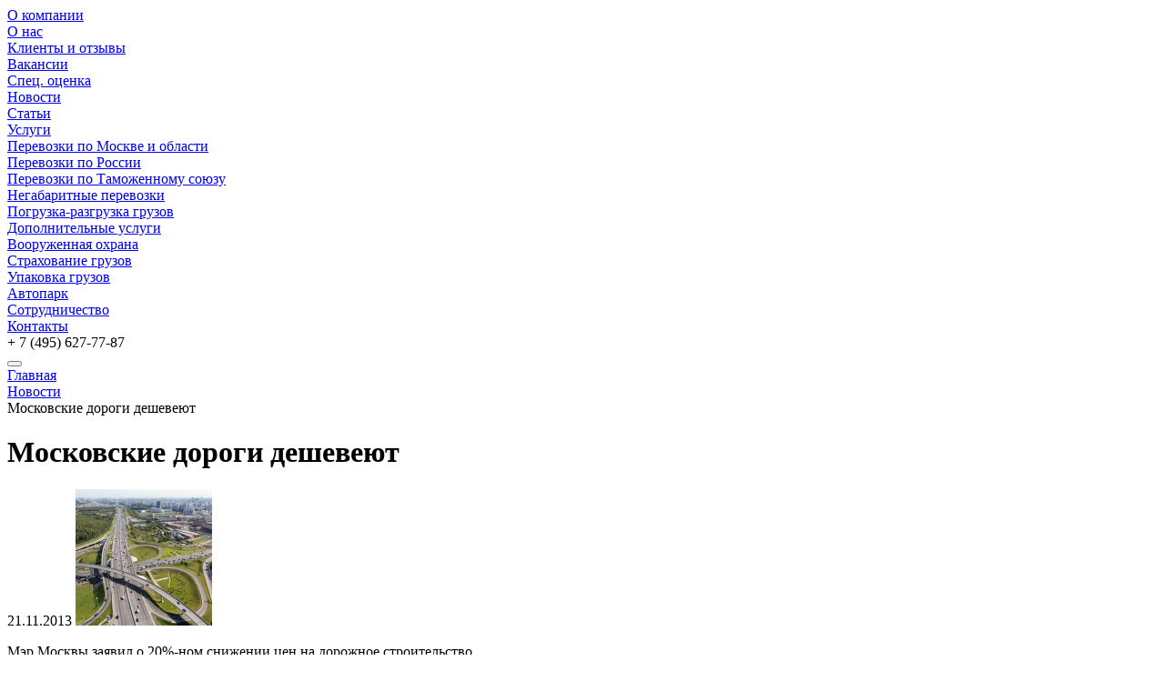

--- FILE ---
content_type: text/html; charset=UTF-8
request_url: https://gruzprofi.ru/about/news/moskovskie-dorogi-desheveyut
body_size: 3757
content:
<!DOCTYPE html>
<html lang="ru">
<head>
    <meta charset="UTF-8">


    <meta name="description" content="По словам Сергея Собянина, стоимость работ в сфере строительства дорог за последнее время удалось снизить на 20%.">

<meta name="theme-color" content="#000">
<meta name="viewport" content="width=device-width, initial-scale=1, minimum-scale=1, maximum-scale=1, user-scalable=no, shrink-to-fit=no">
<meta name="format-detection" content="telephone=no">
<meta name="apple-mobile-web-app-capable" content="yes">
<meta name="apple-mobile-web-app-status-bar-style" content="black">
<meta name="apple-mobile-web-app-title" content="Грузпрофи">
<title>Московские дороги дешевеют</title>
<base href="https://gruzprofi.ru/">
<link rel="apple-touch-icon" href="/assets/common/i/favicons/favicon.png" sizes="192x192">
<link type="image/png" rel="icon" href="/assets/common/i/favicons/favicon.png" sizes="192x192">
<link rel="stylesheet" href="/assets/common/css/index.min.8d27036c8ea96e7f9b3f.css">
</head>
<body class="page">
    <div class="main">
        <div class="header">
    <div class="header__in header__in_flex">
        <div class="header__logo">
            <a class="logo" href="/" role="button" aria-label="Главная"></a>
        </div>
        <div class="header__menu">
            <div class="header__menu-toggler">
                <span class="header__menu-icon"></span>
            </div>
            <div class="menu">
    <div class="menu__list">
        <div class="menu__item">
            <a href="#" class="menu__link menu__link_dropdown">О компании</a>
            <div class="submenu" data-submenu-key="1">
                <div class="submenu__item">
                    <a href="/about/history" class="submenu__link">О нас</a>
                </div>
                <div class="submenu__item">
                    <a href="/about/reviews" class="submenu__link">Клиенты и отзывы</a>
                </div>
                <div class="submenu__item">
                    <a href="/about/vacancies" class="submenu__link">Вакансии</a>
                </div>
                <div class="submenu__item">
                    <a href="/about/special-assessment" class="submenu__link">Спец. оценка</a>
                </div>
                <div class="submenu__item">
                    <a href="/about/news/" class="submenu__link">Новости</a>
                </div>
                <div class="submenu__item">
                    <a href="/about/articles/" class="submenu__link">Статьи</a>
                </div>
            </div>
        </div>
        <div class="menu__item">
            <a href="#" class="menu__link menu__link_dropdown">Услуги</a>
            <div class="submenu" data-submenu-key="1">
                <div class="submenu__item">
                    <a class="submenu__link" href="/services/trucking/perevozki-po-moskve-i-oblasti">Перевозки по Москве и области</a>
                </div>
                <div class="submenu__item">
                    <a class="submenu__link" href="/services/trucking/gruzoperevozki-po-rossii">Перевозки по России</a>
                </div>
                <div class="submenu__item">
                    <a class="submenu__link" href="/services/trucking/gruzoperevozki-po-tamozhennomu-soyuzu">Перевозки по Таможенному союзу</a>
                </div>
                <div class="submenu__item">
                    <a class="submenu__link" href="/services/trucking/negabaritnyie-perevozki">Негабаритные перевозки</a>
                </div>
                <div class="submenu__item">
                    <a class="submenu__link" href="/services/stevedores/pogruzochno-razgruzochnyie-rabotyi">Погрузка-разгрузка грузов</a>
                </div>
                <div class="submenu__item">
                    <a class="submenu__link submenu__link_dropdown" href="#">Дополнительные услуги</a>
                    <div class="submenu submenu_right" data-submenu-key="2">
                        <div class="submenu__item">
                            <a class="submenu__link" href="/services/other/vooruzhennaya-oxrana-dlya-perevozki-gruzov">Вооруженная охрана</a>
                        </div>
                        <div class="submenu__item">
                            <a class="submenu__link" href="/services/other/straxovanie-gruzov">Страхование грузов</a>
                        </div>
                        <div class="submenu__item">
                            <a class="submenu__link" href="/services/other/upakovka-gruzov">Упаковка грузов</a>
                        </div>
                    </div>
                </div>
            </div>
        </div>
        <div class="menu__item">
            <a href="/park" class="menu__link">Автопарк</a>
        </div>
        <div class="menu__item">
            <a href="#" class="menu__link">Сотрудничество</a>
        </div>
        <div class="menu__item">
            <a href="/contacts" class="menu__link">Контакты</a>
        </div>
    </div>
</div>
            <div class="header__menu-overlay"></div>
        </div>
        <div class="header__phone">+ 7 (495)
            <span>627-77-87</span>
        </div>
        <div class="header__button">
            <button class="button button_view_action button_size_s" data-trigger="callback">
                <span class="button__in">
                    <i class="icon icon_call" aria-hidden="true"></i>
                </span>
            </button>
        </div>
    </div>
</div>
       <div class="content">
            <div class="content__in">
                <div class="content__nav"><div class="content__nav-item">
    <a href="/" class="content__nav-link">Главная</a>
</div><div class="content__nav-item">
    <a href="/about/news/" class="content__nav-link">Новости</a>
</div><div class="content__nav-item">
    <span class="content__nav-link content__nav-link_active">Московские дороги дешевеют</span>
</div></div>
                <h1 class="content__header">Московские дороги дешевеют</h1>
                <div class="entry">
                    <time
                        datetime="2013-11-21"
                        title="2013-11-21">
                    21.11.2013</time>
                    <img
                        class="entry__picture"
                        src="/assets/cache_image/assets/common/i/news/dd9800e6286d1100eedd24f061b7da1bfa284df1_150x150_e05.jpg"
                        srcset="/assets/cache_image/assets/common/i/news/dd9800e6286d1100eedd24f061b7da1bfa284df1_300x300_f64.jpg 2x"
                        >
                    <p>Мэр Москвы заявил о 20%-ном снижении цен на дорожное строительство.</p>
<p>По словам Сергея Собянина, стоимость работ в сфере строительства дорог за последнее время удалось снизить на 20%, под снижение попали даже те проекты, которые находились на этапе реализации. Что интересно: при этом темпы строительства повышаются.</p>
<p>Мэр столицы считает, что в постоянном пересмотре нуждаются те проекты, которые выглядят слишком дорогими, и отказ от них вполне вероятен. Средняя стоимость работ по реконструкции крупной столичной магистрали на сегодняшний день равняется 8-15 млрд. рублей. Как сообщает Сергей Собянин, строительство 4-го транспортного кольца продолжалось бы неопределенное время, обойтись при этом в 500 млрд. руб. Акцентируя на скорости строительства, экономия серьезных средств возможна на стадии проектирования, экспертизы и при розыгрыше объектов строительства на торгах.</p>
<p>Также мэр не забыл и о положительном результате реформ, внедряемых в данной сфере, как сокращение сроков строительства объектов. В качестве примера он привел эстакаду на пересечении ул. Профсоюзной и Генерала Тюленева, построенную менее, чем за полгода. Крупные дорожные объекты сегодня строятся за 18-20 месяцев, тогда как по проектам организации строительства, их возведение запланировано за несколько лет. Таких темпов дорожного строительства не было, по мнению мэра, за всю историю г. Москвы.</p>
                    <a class="link" href="/about/news/">Вернуться назад</a>
                </div>
            </div>
        </div>
        <div class="footer">
    <div class="footer__content">
        <div class="footer__in footer__in_flex">
            <div class="footer__menu">
                <div class="footer__column">
                    <div class="footer__column-title">О компании</div>
                    <div class="footer__menu-list">
                        <div class="footer__menu-item">
                            <a class="footer__menu-link" href="/about/history">О нас</a>
                        </div>
                        <div class="footer__menu-item">
                            <a class="footer__menu-link" href="/about/reviews">Клиенты и отзывы</a>
                        </div>
                        <div class="footer__menu-item">
                            <a class="footer__menu-link" href="/about/vacancies">Вакансии</a>
                        </div>
                        <div class="footer__menu-item">
                            <a class="footer__menu-link" href="/about/news/">Новости</a>
                        </div>
                        <div class="footer__menu-item">
                            <a class="footer__menu-link" href="/about/articles/">Статьи</a>
                        </div>
                    </div>
                </div>
                <div class="footer__column">
                    <div class="footer__column-title">Перевозки</div>
                    <div class="footer__menu-list">
                        <div class="footer__menu-item">
                            <a class="footer__menu-link" href="/services/trucking/perevozki-po-moskve-i-oblasti">Перевозки по Москве и области</a>
                        </div>
                        <div class="footer__menu-item">
                            <a class="footer__menu-link" href="/services/trucking/gruzoperevozki-po-rossii">Перевозки по России</a>
                        </div>
                        <div class="footer__menu-item">
                            <a class="footer__menu-link" href="/services/trucking/gruzoperevozki-po-tamozhennomu-soyuzu">Перевозки по Таможенному союзу</a>
                        </div>
                        <div class="footer__menu-item">
                            <a class="footer__menu-link" href="/services/trucking/negabaritnyie-perevozki">Негабаритные перевозки</a>
                        </div>
                        <div class="footer__menu-item">
                            <a class="footer__menu-link" href="/services/stevedores/pogruzochno-razgruzochnyie-rabotyi">Погрузка-разгрузка грузов</a>
                        </div>
                    </div>
                </div>
                <div class="footer__column">
                    <div class="footer__column-title">Дополнительно</div>
                    <div class="footer__menu-list">
                        <div class="footer__menu-item">
                            <a class="footer__menu-link" href="/services/other/vooruzhennaya-oxrana-dlya-perevozki-gruzov">Вооруженная охрана</a>
                        </div>
                        <div class="footer__menu-item">
                            <a class="footer__menu-link" href="/services/other/straxovanie-gruzov">Страхование грузов</a>
                        </div>
                        <div class="footer__menu-item">
                            <a class="footer__menu-link" href="/services/other/upakovka-gruzov">Упаковка грузов</a>
                        </div>
                    </div>
                </div>
            </div>
            <div class="footer__info">
                <div class="footer__info-title"></div>
                <div class="footer__info-text"></div>
                <div class="footer__social">
                    <div class="footer__social-item">
                        <a class="footer__social-link footer__social-link_vk" href="#">
                            <i class="icon icon_social_vk" aria-hidden="true"></i>
                        </a>
                    </div>
                    <div class="footer__social-item">
                        <a class="footer__social-link footer__social-link_tw" href="#">
                            <i class="icon icon_social_tw" aria-hidden="true"></i>
                        </a>
                    </div>
                    <div class="footer__social-item">
                        <a class="footer__social-link footer__social-link_fb" href="#">
                            <i class="icon icon_social_fb" aria-hidden="true"></i>
                        </a>
                    </div>
                    <div class="footer__social-item">
                        <a class="footer__social-link footer__social-link_ok" href="#">
                            <i class="icon icon_social_ok" aria-hidden="true"></i>
                        </a>
                    </div>
                    <div class="footer__social-item">
                        <a class="footer__social-link footer__social-link_mr" href="#">
                            <i class="icon icon_social_mr" aria-hidden="true"></i>
                        </a>
                    </div>
                </div>
            </div>
        </div>
    </div>
    <div class="footer__credentials">
        <div class="footer__in footer__in_flex">
            <div class="footer__credentials-copyright">Транспортная компания GRUZPROFI © 2006—2026</div>
            <div class="footer__credentials-developer">
                <span>Разработано с</span>
                <i class="icon icon_heart"></i>
                <span>в
                    <a class="footer__credentials-developer-link" rel="nofollow" href="http://jetmix.su/" target="_blank">JetMix</a>
                </span>
            </div>
        </div>
    </div>
</div>
        <div class="scroll-top">
    <div class="scroll-top__in">
        <button class="button button_view_default button_size_l scroll-top__button">
            <span class="button__in">
                <i class="icon icon_arrow_upward" aria-hidden="true"></i>
            </span>
        </button>
    </div>
</div>
    </div>
    
    <script src="//cdn.polyfill.io/v2/polyfill.min.js"></script>
<script src="/callback/js/bundle.min.js"></script>
<script src="/assets/common/js/runtime.min.d41d8cd98f00b204e980.js"></script>
<script src="/assets/common/js/index.min.8070579b8c0f8fd123cc.js"></script>
<!-- Yandex.Metrika counter -->
<script type="text/javascript" >
   (function(m,e,t,r,i,k,a){m[i]=m[i]||function(){(m[i].a=m[i].a||[]).push(arguments)};
   m[i].l=1*new Date();k=e.createElement(t),a=e.getElementsByTagName(t)[0],k.async=1,k.src=r,a.parentNode.insertBefore(k,a)})
   (window, document, "script", "https://mc.yandex.ru/metrika/tag.js", "ym");

   ym(16083952, "init", {
        clickmap:true,
        trackLinks:true,
        accurateTrackBounce:true,
        webvisor:true
   });
</script>
<noscript><div><img src="https://mc.yandex.ru/watch/16083952" style="position:absolute; left:-9999px;" alt="" /></div></noscript>
<!-- /Yandex.Metrika counter -->
</body>
</html>

--- FILE ---
content_type: application/javascript
request_url: https://gruzprofi.ru/callback/js/bundle.min.js
body_size: 62710
content:
!function(e){function __webpack_require__(n){if(t[n])return t[n].exports;var r=t[n]={i:n,l:!1,exports:{}};return e[n].call(r.exports,r,r.exports,__webpack_require__),r.l=!0,r.exports}var t={};__webpack_require__.m=e,__webpack_require__.c=t,__webpack_require__.i=function(e){return e},__webpack_require__.d=function(e,t,n){__webpack_require__.o(e,t)||Object.defineProperty(e,t,{configurable:!1,enumerable:!0,get:n})},__webpack_require__.n=function(e){var t=e&&e.__esModule?function(){return e.default}:function(){return e};return __webpack_require__.d(t,"a",t),t},__webpack_require__.o=function(e,t){return Object.prototype.hasOwnProperty.call(e,t)},__webpack_require__.p="https://cdn.jetmix.su/callback",__webpack_require__(__webpack_require__.s=93)}([function(e,t,n){"use strict";function invariant(e,t,n,o,a,i,s,u){if(r(t),!e){var l;if(void 0===t)l=Error("Minified exception occurred; use the non-minified dev environment for the full error message and additional helpful warnings.");else{var c=[n,o,a,i,s,u],p=0;l=Error(t.replace(/%s/g,function(){return c[p++]})),l.name="Invariant Violation"}throw l.framesToPop=1,l}}var r=function(e){};e.exports=invariant},function(e,t,n){"use strict";var r=n(6),o=r;e.exports=o},function(e,t,n){"use strict";function reactProdInvariant(e){for(var t=arguments.length-1,n="Minified React error #"+e+"; visit http://facebook.github.io/react/docs/error-decoder.html?invariant="+e,r=0;r<t;r++)n+="&args[]="+encodeURIComponent(arguments[r+1]);n+=" for the full message or use the non-minified dev environment for full errors and additional helpful warnings.";var o=Error(n);throw o.name="Invariant Violation",o.framesToPop=1,o}e.exports=reactProdInvariant},function(e,t,n){"use strict";function toObject(e){if(null===e||void 0===e)throw new TypeError("Object.assign cannot be called with null or undefined");return Object(e)}var r=Object.getOwnPropertySymbols,o=Object.prototype.hasOwnProperty,a=Object.prototype.propertyIsEnumerable;e.exports=function(){try{if(!Object.assign)return!1;var e=new String("abc");if(e[5]="de","5"===Object.getOwnPropertyNames(e)[0])return!1;for(var t={},n=0;n<10;n++)t["_"+String.fromCharCode(n)]=n;if("0123456789"!==Object.getOwnPropertyNames(t).map(function(e){return t[e]}).join(""))return!1;var r={};return"abcdefghijklmnopqrst".split("").forEach(function(e){r[e]=e}),"abcdefghijklmnopqrst"===Object.keys(Object.assign({},r)).join("")}catch(e){return!1}}()?Object.assign:function(e,t){for(var n,i,s=toObject(e),u=1;u<arguments.length;u++){n=Object(arguments[u]);for(var l in n)o.call(n,l)&&(s[l]=n[l]);if(r){i=r(n);for(var c=0;c<i.length;c++)a.call(n,i[c])&&(s[i[c]]=n[i[c]])}}return s}},function(e,t,n){"use strict";function shouldPrecacheNode(e,t){return 1===e.nodeType&&e.getAttribute(i)===t+""||8===e.nodeType&&e.nodeValue===" react-text: "+t+" "||8===e.nodeType&&e.nodeValue===" react-empty: "+t+" "}function getRenderedHostOrTextFromComponent(e){for(var t;t=e._renderedComponent;)e=t;return e}function precacheNode(e,t){var n=getRenderedHostOrTextFromComponent(e);n._hostNode=t,t[u]=n}function uncacheNode(e){var t=e._hostNode;t&&(delete t[u],e._hostNode=null)}function precacheChildNodes(e,t){if(!(e._flags&s.hasCachedChildNodes)){var n=e._renderedChildren,o=t.firstChild;e:for(var a in n)if(n.hasOwnProperty(a)){var i=n[a],u=getRenderedHostOrTextFromComponent(i)._domID;if(0!==u){for(;null!==o;o=o.nextSibling)if(shouldPrecacheNode(o,u)){precacheNode(i,o);continue e}r("32",u)}}e._flags|=s.hasCachedChildNodes}}function getClosestInstanceFromNode(e){if(e[u])return e[u];for(var t=[];!e[u];){if(t.push(e),!e.parentNode)return null;e=e.parentNode}for(var n,r;e&&(r=e[u]);e=t.pop())n=r,t.length&&precacheChildNodes(r,e);return n}function getInstanceFromNode(e){var t=getClosestInstanceFromNode(e);return null!=t&&t._hostNode===e?t:null}function getNodeFromInstance(e){if(void 0===e._hostNode&&r("33"),e._hostNode)return e._hostNode;for(var t=[];!e._hostNode;)t.push(e),e._hostParent||r("34"),e=e._hostParent;for(;t.length;e=t.pop())precacheChildNodes(e,e._hostNode);return e._hostNode}var r=n(2),o=n(15),a=n(61),i=(n(0),o.ID_ATTRIBUTE_NAME),s=a,u="__reactInternalInstance$"+Math.random().toString(36).slice(2),l={getClosestInstanceFromNode:getClosestInstanceFromNode,getInstanceFromNode:getInstanceFromNode,getNodeFromInstance:getNodeFromInstance,precacheChildNodes:precacheChildNodes,precacheNode:precacheNode,uncacheNode:uncacheNode};e.exports=l},function(e,t,n){"use strict";var r=!("undefined"==typeof window||!window.document||!window.document.createElement),o={canUseDOM:r,canUseWorkers:"undefined"!=typeof Worker,canUseEventListeners:r&&!(!window.addEventListener&&!window.attachEvent),canUseViewport:r&&!!window.screen,isInWorker:!r};e.exports=o},function(e,t,n){"use strict";function makeEmptyFunction(e){return function(){return e}}var r=function(){};r.thatReturns=makeEmptyFunction,r.thatReturnsFalse=makeEmptyFunction(!1),r.thatReturnsTrue=makeEmptyFunction(!0),r.thatReturnsNull=makeEmptyFunction(null),r.thatReturnsThis=function(){return this},r.thatReturnsArgument=function(e){return e},e.exports=r},function(e,t,n){"use strict";var r=null;e.exports={debugTool:r}},function(e,t,n){"use strict";function ensureInjected(){_.ReactReconcileTransaction&&m||r("123")}function ReactUpdatesFlushTransaction(){this.reinitializeTransaction(),this.dirtyComponentsLength=null,this.callbackQueue=a.getPooled(),this.reconcileTransaction=_.ReactReconcileTransaction.getPooled(!0)}function batchedUpdates(e,t,n,r,o,a){return ensureInjected(),m.batchedUpdates(e,t,n,r,o,a)}function mountOrderComparator(e,t){return e._mountOrder-t._mountOrder}function runBatchedUpdates(e){var t=e.dirtyComponentsLength;t!==p.length&&r("124",t,p.length),p.sort(mountOrderComparator),d++;for(var n=0;n<t;n++){var o=p[n],a=o._pendingCallbacks;o._pendingCallbacks=null;if(s.logTopLevelRenders){var i=o;o._currentElement.type.isReactTopLevelWrapper&&(i=o._renderedComponent),"React update: "+i.getName()}if(u.performUpdateIfNecessary(o,e.reconcileTransaction,d),a)for(var l=0;l<a.length;l++)e.callbackQueue.enqueue(a[l],o.getPublicInstance())}}function enqueueUpdate(e){if(ensureInjected(),!m.isBatchingUpdates)return void m.batchedUpdates(enqueueUpdate,e);p.push(e),null==e._updateBatchNumber&&(e._updateBatchNumber=d+1)}function asap(e,t){c(m.isBatchingUpdates,"ReactUpdates.asap: Can't enqueue an asap callback in a context whereupdates are not being batched."),f.enqueue(e,t),h=!0}var r=n(2),o=n(3),a=n(59),i=n(13),s=n(64),u=n(16),l=n(30),c=n(0),p=[],d=0,f=a.getPooled(),h=!1,m=null,v={initialize:function(){this.dirtyComponentsLength=p.length},close:function(){this.dirtyComponentsLength!==p.length?(p.splice(0,this.dirtyComponentsLength),b()):p.length=0}},g={initialize:function(){this.callbackQueue.reset()},close:function(){this.callbackQueue.notifyAll()}},y=[v,g];o(ReactUpdatesFlushTransaction.prototype,l,{getTransactionWrappers:function(){return y},destructor:function(){this.dirtyComponentsLength=null,a.release(this.callbackQueue),this.callbackQueue=null,_.ReactReconcileTransaction.release(this.reconcileTransaction),this.reconcileTransaction=null},perform:function(e,t,n){return l.perform.call(this,this.reconcileTransaction.perform,this.reconcileTransaction,e,t,n)}}),i.addPoolingTo(ReactUpdatesFlushTransaction);var b=function(){for(;p.length||h;){if(p.length){var e=ReactUpdatesFlushTransaction.getPooled();e.perform(runBatchedUpdates,null,e),ReactUpdatesFlushTransaction.release(e)}if(h){h=!1;var t=f;f=a.getPooled(),t.notifyAll(),a.release(t)}}},C={injectReconcileTransaction:function(e){e||r("126"),_.ReactReconcileTransaction=e},injectBatchingStrategy:function(e){e||r("127"),"function"!=typeof e.batchedUpdates&&r("128"),"boolean"!=typeof e.isBatchingUpdates&&r("129"),m=e}},_={ReactReconcileTransaction:null,batchedUpdates:batchedUpdates,enqueueUpdate:enqueueUpdate,flushBatchedUpdates:b,injection:C,asap:asap};e.exports=_},function(e,t,n){"use strict";function SyntheticEvent(e,t,n,r){this.dispatchConfig=e,this._targetInst=t,this.nativeEvent=n;var o=this.constructor.Interface;for(var i in o)if(o.hasOwnProperty(i)){var s=o[i];s?this[i]=s(n):"target"===i?this.target=r:this[i]=n[i]}var u=null!=n.defaultPrevented?n.defaultPrevented:!1===n.returnValue;return this.isDefaultPrevented=u?a.thatReturnsTrue:a.thatReturnsFalse,this.isPropagationStopped=a.thatReturnsFalse,this}var r=n(3),o=n(13),a=n(6),i=(n(1),["dispatchConfig","_targetInst","nativeEvent","isDefaultPrevented","isPropagationStopped","_dispatchListeners","_dispatchInstances"]),s={type:null,target:null,currentTarget:a.thatReturnsNull,eventPhase:null,bubbles:null,cancelable:null,timeStamp:function(e){return e.timeStamp||Date.now()},defaultPrevented:null,isTrusted:null};r(SyntheticEvent.prototype,{preventDefault:function(){this.defaultPrevented=!0;var e=this.nativeEvent;e&&(e.preventDefault?e.preventDefault():"unknown"!=typeof e.returnValue&&(e.returnValue=!1),this.isDefaultPrevented=a.thatReturnsTrue)},stopPropagation:function(){var e=this.nativeEvent;e&&(e.stopPropagation?e.stopPropagation():"unknown"!=typeof e.cancelBubble&&(e.cancelBubble=!0),this.isPropagationStopped=a.thatReturnsTrue)},persist:function(){this.isPersistent=a.thatReturnsTrue},isPersistent:a.thatReturnsFalse,destructor:function(){var e=this.constructor.Interface;for(var t in e)this[t]=null;for(var n=0;n<i.length;n++)this[i[n]]=null}}),SyntheticEvent.Interface=s,SyntheticEvent.augmentClass=function(e,t){var n=this,a=function(){};a.prototype=n.prototype;var i=new a;r(i,e.prototype),e.prototype=i,e.prototype.constructor=e,e.Interface=r({},n.Interface,t),e.augmentClass=n.augmentClass,o.addPoolingTo(e,o.fourArgumentPooler)},o.addPoolingTo(SyntheticEvent,o.fourArgumentPooler),e.exports=SyntheticEvent},function(e,t,n){"use strict";var r={current:null};e.exports=r},function(e,t,n){"use strict";e.exports=n(17)},function(e,t,n){e.exports=n(116)()},function(e,t,n){"use strict";var r=n(2),o=(n(0),function(e){var t=this;if(t.instancePool.length){var n=t.instancePool.pop();return t.call(n,e),n}return new t(e)}),a=function(e,t){var n=this;if(n.instancePool.length){var r=n.instancePool.pop();return n.call(r,e,t),r}return new n(e,t)},i=function(e,t,n){var r=this;if(r.instancePool.length){var o=r.instancePool.pop();return r.call(o,e,t,n),o}return new r(e,t,n)},s=function(e,t,n,r){var o=this;if(o.instancePool.length){var a=o.instancePool.pop();return o.call(a,e,t,n,r),a}return new o(e,t,n,r)},u=function(e){var t=this;e instanceof t||r("25"),e.destructor(),t.instancePool.length<t.poolSize&&t.instancePool.push(e)},l=o,c=function(e,t){var n=e;return n.instancePool=[],n.getPooled=t||l,n.poolSize||(n.poolSize=10),n.release=u,n},p={addPoolingTo:c,oneArgumentPooler:o,twoArgumentPooler:a,threeArgumentPooler:i,fourArgumentPooler:s};e.exports=p},function(e,t,n){"use strict";function insertTreeChildren(e){if(s){var t=e.node,n=e.children;if(n.length)for(var r=0;r<n.length;r++)u(t,n[r],null);else null!=e.html?o(t,e.html):null!=e.text&&i(t,e.text)}}function replaceChildWithTree(e,t){e.parentNode.replaceChild(t.node,e),insertTreeChildren(t)}function queueChild(e,t){s?e.children.push(t):e.node.appendChild(t.node)}function queueHTML(e,t){s?e.html=t:o(e.node,t)}function queueText(e,t){s?e.text=t:i(e.node,t)}function toString(){return this.node.nodeName}function DOMLazyTree(e){return{node:e,children:[],html:null,text:null,toString:toString}}var r=n(37),o=n(32),a=n(45),i=n(77),s="undefined"!=typeof document&&"number"==typeof document.documentMode||"undefined"!=typeof navigator&&"string"==typeof navigator.userAgent&&/\bEdge\/\d/.test(navigator.userAgent),u=a(function(e,t,n){11===t.node.nodeType||1===t.node.nodeType&&"object"===t.node.nodeName.toLowerCase()&&(null==t.node.namespaceURI||t.node.namespaceURI===r.html)?(insertTreeChildren(t),e.insertBefore(t.node,n)):(e.insertBefore(t.node,n),insertTreeChildren(t))});DOMLazyTree.insertTreeBefore=u,DOMLazyTree.replaceChildWithTree=replaceChildWithTree,DOMLazyTree.queueChild=queueChild,DOMLazyTree.queueHTML=queueHTML,DOMLazyTree.queueText=queueText,e.exports=DOMLazyTree},function(e,t,n){"use strict";function checkMask(e,t){return(e&t)===t}var r=n(2),o=(n(0),{MUST_USE_PROPERTY:1,HAS_BOOLEAN_VALUE:4,HAS_NUMERIC_VALUE:8,HAS_POSITIVE_NUMERIC_VALUE:24,HAS_OVERLOADED_BOOLEAN_VALUE:32,injectDOMPropertyConfig:function(e){var t=o,n=e.Properties||{},a=e.DOMAttributeNamespaces||{},s=e.DOMAttributeNames||{},u=e.DOMPropertyNames||{},l=e.DOMMutationMethods||{};e.isCustomAttribute&&i._isCustomAttributeFunctions.push(e.isCustomAttribute);for(var c in n){i.properties.hasOwnProperty(c)&&r("48",c);var p=c.toLowerCase(),d=n[c],f={attributeName:p,attributeNamespace:null,propertyName:c,mutationMethod:null,mustUseProperty:checkMask(d,t.MUST_USE_PROPERTY),hasBooleanValue:checkMask(d,t.HAS_BOOLEAN_VALUE),hasNumericValue:checkMask(d,t.HAS_NUMERIC_VALUE),hasPositiveNumericValue:checkMask(d,t.HAS_POSITIVE_NUMERIC_VALUE),hasOverloadedBooleanValue:checkMask(d,t.HAS_OVERLOADED_BOOLEAN_VALUE)};if(f.hasBooleanValue+f.hasNumericValue+f.hasOverloadedBooleanValue<=1||r("50",c),s.hasOwnProperty(c)){var h=s[c];f.attributeName=h}a.hasOwnProperty(c)&&(f.attributeNamespace=a[c]),u.hasOwnProperty(c)&&(f.propertyName=u[c]),l.hasOwnProperty(c)&&(f.mutationMethod=l[c]),i.properties[c]=f}}}),a=":A-Z_a-z\\u00C0-\\u00D6\\u00D8-\\u00F6\\u00F8-\\u02FF\\u0370-\\u037D\\u037F-\\u1FFF\\u200C-\\u200D\\u2070-\\u218F\\u2C00-\\u2FEF\\u3001-\\uD7FF\\uF900-\\uFDCF\\uFDF0-\\uFFFD",i={ID_ATTRIBUTE_NAME:"data-reactid",ROOT_ATTRIBUTE_NAME:"data-reactroot",ATTRIBUTE_NAME_START_CHAR:a,ATTRIBUTE_NAME_CHAR:a+"\\-.0-9\\u00B7\\u0300-\\u036F\\u203F-\\u2040",properties:{},getPossibleStandardName:null,_isCustomAttributeFunctions:[],isCustomAttribute:function(e){for(var t=0;t<i._isCustomAttributeFunctions.length;t++){if((0,i._isCustomAttributeFunctions[t])(e))return!0}return!1},injection:o};e.exports=i},function(e,t,n){"use strict";function attachRefs(){r.attachRefs(this,this._currentElement)}var r=n(154),o=(n(7),n(1),{mountComponent:function(e,t,n,r,o,a){var i=e.mountComponent(t,n,r,o,a);return e._currentElement&&null!=e._currentElement.ref&&t.getReactMountReady().enqueue(attachRefs,e),i},getHostNode:function(e){return e.getHostNode()},unmountComponent:function(e,t){r.detachRefs(e,e._currentElement),e.unmountComponent(t)},receiveComponent:function(e,t,n,o){var a=e._currentElement;if(t!==a||o!==e._context){var i=r.shouldUpdateRefs(a,t);i&&r.detachRefs(e,a),e.receiveComponent(t,n,o),i&&e._currentElement&&null!=e._currentElement.ref&&n.getReactMountReady().enqueue(attachRefs,e)}},performUpdateIfNecessary:function(e,t,n){e._updateBatchNumber===n&&e.performUpdateIfNecessary(t)}});e.exports=o},function(e,t,n){"use strict";var r=n(3),o=n(79),a=n(184),i=n(185),s=n(18),u=n(186),l=n(187),c=n(188),p=n(192),d=s.createElement,f=s.createFactory,h=s.cloneElement,m=r,v=function(e){return e},g={Children:{map:a.map,forEach:a.forEach,count:a.count,toArray:a.toArray,only:p},Component:o.Component,PureComponent:o.PureComponent,createElement:d,cloneElement:h,isValidElement:s.isValidElement,PropTypes:u,createClass:c,createFactory:f,createMixin:v,DOM:i,version:l,__spread:m};e.exports=g},function(e,t,n){"use strict";function hasValidRef(e){return void 0!==e.ref}function hasValidKey(e){return void 0!==e.key}var r=n(3),o=n(10),a=(n(1),n(83),Object.prototype.hasOwnProperty),i=n(81),s={key:!0,ref:!0,__self:!0,__source:!0},u=function(e,t,n,r,o,a,s){var u={$$typeof:i,type:e,key:t,ref:n,props:s,_owner:a};return u};u.createElement=function(e,t,n){var r,i={},l=null,c=null;if(null!=t){hasValidRef(t)&&(c=t.ref),hasValidKey(t)&&(l=""+t.key),void 0===t.__self?null:t.__self,void 0===t.__source?null:t.__source;for(r in t)a.call(t,r)&&!s.hasOwnProperty(r)&&(i[r]=t[r])}var p=arguments.length-2;if(1===p)i.children=n;else if(p>1){for(var d=Array(p),f=0;f<p;f++)d[f]=arguments[f+2];i.children=d}if(e&&e.defaultProps){var h=e.defaultProps;for(r in h)void 0===i[r]&&(i[r]=h[r])}return u(e,l,c,0,0,o.current,i)},u.createFactory=function(e){var t=u.createElement.bind(null,e);return t.type=e,t},u.cloneAndReplaceKey=function(e,t){return u(e.type,t,e.ref,e._self,e._source,e._owner,e.props)},u.cloneElement=function(e,t,n){var i,l=r({},e.props),c=e.key,p=e.ref,d=(e._self,e._source,e._owner);if(null!=t){hasValidRef(t)&&(p=t.ref,d=o.current),hasValidKey(t)&&(c=""+t.key);var f;e.type&&e.type.defaultProps&&(f=e.type.defaultProps);for(i in t)a.call(t,i)&&!s.hasOwnProperty(i)&&(void 0===t[i]&&void 0!==f?l[i]=f[i]:l[i]=t[i])}var h=arguments.length-2;if(1===h)l.children=n;else if(h>1){for(var m=Array(h),v=0;v<h;v++)m[v]=arguments[v+2];l.children=m}return u(e.type,c,p,0,0,d,l)},u.isValidElement=function(e){return"object"==typeof e&&null!==e&&e.$$typeof===i},e.exports=u},function(e,t){function cssWithMappingToString(e,t){var n=e[1]||"",r=e[3];if(!r)return n;if(t&&"function"==typeof btoa){var o=toComment(r);return[n].concat(r.sources.map(function(e){return"/*# sourceURL="+r.sourceRoot+e+" */"})).concat([o]).join("\n")}return""+n}function toComment(e){return"/*# sourceMappingURL=data:application/json;charset=utf-8;base64,"+btoa(unescape(encodeURIComponent(JSON.stringify(e))))+" */"}e.exports=function(e){var t=[];return t.toString=function(){return this.map(function(t){var n=cssWithMappingToString(t,e);return t[2]?"@media "+t[2]+"{"+n+"}":n}).join("")},t.i=function(e,n){"string"==typeof e&&(e=[[null,e,""]]);for(var r={},o=0;o<this.length;o++){var a=this[o][0];"number"==typeof a&&(r[a]=!0)}for(o=0;o<e.length;o++){var i=e[o];"number"==typeof i[0]&&r[i[0]]||(n&&!i[2]?i[2]=n:n&&(i[2]="("+i[2]+") and ("+n+")"),t.push(i))}},t}},function(e,t,n){"use strict";function isInteractive(e){return"button"===e||"input"===e||"select"===e||"textarea"===e}function shouldPreventMouseEvent(e,t,n){switch(e){case"onClick":case"onClickCapture":case"onDoubleClick":case"onDoubleClickCapture":case"onMouseDown":case"onMouseDownCapture":case"onMouseMove":case"onMouseMoveCapture":case"onMouseUp":case"onMouseUpCapture":return!(!n.disabled||!isInteractive(t));default:return!1}}var r=n(2),o=n(38),a=n(39),i=n(43),s=n(70),u=n(71),l=(n(0),{}),c=null,p=function(e,t){e&&(a.executeDispatchesInOrder(e,t),e.isPersistent()||e.constructor.release(e))},d=function(e){return p(e,!0)},f=function(e){return p(e,!1)},h=function(e){return"."+e._rootNodeID},m={injection:{injectEventPluginOrder:o.injectEventPluginOrder,injectEventPluginsByName:o.injectEventPluginsByName},putListener:function(e,t,n){"function"!=typeof n&&r("94",t,typeof n);var a=h(e);(l[t]||(l[t]={}))[a]=n;var i=o.registrationNameModules[t];i&&i.didPutListener&&i.didPutListener(e,t,n)},getListener:function(e,t){var n=l[t];if(shouldPreventMouseEvent(t,e._currentElement.type,e._currentElement.props))return null;var r=h(e);return n&&n[r]},deleteListener:function(e,t){var n=o.registrationNameModules[t];n&&n.willDeleteListener&&n.willDeleteListener(e,t);var r=l[t];if(r){delete r[h(e)]}},deleteAllListeners:function(e){var t=h(e);for(var n in l)if(l.hasOwnProperty(n)&&l[n][t]){var r=o.registrationNameModules[n];r&&r.willDeleteListener&&r.willDeleteListener(e,n),delete l[n][t]}},extractEvents:function(e,t,n,r){for(var a,i=o.plugins,u=0;u<i.length;u++){var l=i[u];if(l){var c=l.extractEvents(e,t,n,r);c&&(a=s(a,c))}}return a},enqueueEvents:function(e){e&&(c=s(c,e))},processEventQueue:function(e){var t=c;c=null,e?u(t,d):u(t,f),c&&r("95"),i.rethrowCaughtError()},__purge:function(){l={}},__getListenerBank:function(){return l}};e.exports=m},function(e,t,n){"use strict";function listenerAtPhase(e,t,n){var r=t.dispatchConfig.phasedRegistrationNames[n];return s(e,r)}function accumulateDirectionalDispatches(e,t,n){var r=listenerAtPhase(e,n,t);r&&(n._dispatchListeners=a(n._dispatchListeners,r),n._dispatchInstances=a(n._dispatchInstances,e))}function accumulateTwoPhaseDispatchesSingle(e){e&&e.dispatchConfig.phasedRegistrationNames&&o.traverseTwoPhase(e._targetInst,accumulateDirectionalDispatches,e)}function accumulateTwoPhaseDispatchesSingleSkipTarget(e){if(e&&e.dispatchConfig.phasedRegistrationNames){var t=e._targetInst,n=t?o.getParentInstance(t):null;o.traverseTwoPhase(n,accumulateDirectionalDispatches,e)}}function accumulateDispatches(e,t,n){if(n&&n.dispatchConfig.registrationName){var r=n.dispatchConfig.registrationName,o=s(e,r);o&&(n._dispatchListeners=a(n._dispatchListeners,o),n._dispatchInstances=a(n._dispatchInstances,e))}}function accumulateDirectDispatchesSingle(e){e&&e.dispatchConfig.registrationName&&accumulateDispatches(e._targetInst,null,e)}function accumulateTwoPhaseDispatches(e){i(e,accumulateTwoPhaseDispatchesSingle)}function accumulateTwoPhaseDispatchesSkipTarget(e){i(e,accumulateTwoPhaseDispatchesSingleSkipTarget)}function accumulateEnterLeaveDispatches(e,t,n,r){o.traverseEnterLeave(n,r,accumulateDispatches,e,t)}function accumulateDirectDispatches(e){i(e,accumulateDirectDispatchesSingle)}var r=n(20),o=n(39),a=n(70),i=n(71),s=(n(1),r.getListener),u={accumulateTwoPhaseDispatches:accumulateTwoPhaseDispatches,accumulateTwoPhaseDispatchesSkipTarget:accumulateTwoPhaseDispatchesSkipTarget,accumulateDirectDispatches:accumulateDirectDispatches,accumulateEnterLeaveDispatches:accumulateEnterLeaveDispatches};e.exports=u},function(e,t,n){"use strict";var r={remove:function(e){e._reactInternalInstance=void 0},get:function(e){return e._reactInternalInstance},has:function(e){return void 0!==e._reactInternalInstance},set:function(e,t){e._reactInternalInstance=t}};e.exports=r},function(e,t,n){"use strict";function SyntheticUIEvent(e,t,n,o){return r.call(this,e,t,n,o)}var r=n(9),o=n(48),a={view:function(e){if(e.view)return e.view;var t=o(e);if(t.window===t)return t;var n=t.ownerDocument;return n?n.defaultView||n.parentWindow:window},detail:function(e){return e.detail||0}};r.augmentClass(SyntheticUIEvent,a),e.exports=SyntheticUIEvent},function(e,t,n){"use strict";function reactProdInvariant(e){for(var t=arguments.length-1,n="Minified React error #"+e+"; visit http://facebook.github.io/react/docs/error-decoder.html?invariant="+e,r=0;r<t;r++)n+="&args[]="+encodeURIComponent(arguments[r+1]);n+=" for the full message or use the non-minified dev environment for full errors and additional helpful warnings.";var o=Error(n);throw o.name="Invariant Violation",o.framesToPop=1,o}e.exports=reactProdInvariant},function(e,t,n){function addStylesToDom(e,t){for(var n=0;n<e.length;n++){var o=e[n],a=r[o.id];if(a){a.refs++;for(var i=0;i<a.parts.length;i++)a.parts[i](o.parts[i]);for(;i<o.parts.length;i++)a.parts.push(addStyle(o.parts[i],t))}else{for(var s=[],i=0;i<o.parts.length;i++)s.push(addStyle(o.parts[i],t));r[o.id]={id:o.id,refs:1,parts:s}}}}function listToStyles(e,t){for(var n=[],r={},o=0;o<e.length;o++){var a=e[o],i=t.base?a[0]+t.base:a[0],s=a[1],u=a[2],l=a[3],c={css:s,media:u,sourceMap:l};r[i]?r[i].parts.push(c):n.push(r[i]={id:i,parts:[c]})}return n}function insertStyleElement(e,t){var n=a(e.insertInto);if(!n)throw Error("Couldn't find a style target. This probably means that the value for the 'insertInto' parameter is invalid.");var r=u[u.length-1];if("top"===e.insertAt)r?r.nextSibling?n.insertBefore(t,r.nextSibling):n.appendChild(t):n.insertBefore(t,n.firstChild),u.push(t);else{if("bottom"!==e.insertAt)throw Error("Invalid value for parameter 'insertAt'. Must be 'top' or 'bottom'.");n.appendChild(t)}}function removeStyleElement(e){if(null===e.parentNode)return!1;e.parentNode.removeChild(e);var t=u.indexOf(e);t>=0&&u.splice(t,1)}function createStyleElement(e){var t=document.createElement("style");return e.attrs.type="text/css",addAttrs(t,e.attrs),insertStyleElement(e,t),t}function createLinkElement(e){var t=document.createElement("link");return e.attrs.type="text/css",e.attrs.rel="stylesheet",addAttrs(t,e.attrs),insertStyleElement(e,t),t}function addAttrs(e,t){Object.keys(t).forEach(function(n){e.setAttribute(n,t[n])})}function addStyle(e,t){var n,r,o,a;if(t.transform&&e.css){if(!(a=t.transform(e.css)))return function(){};e.css=a}if(t.singleton){var u=s++;n=i||(i=createStyleElement(t)),r=applyToSingletonTag.bind(null,n,u,!1),o=applyToSingletonTag.bind(null,n,u,!0)}else e.sourceMap&&"function"==typeof URL&&"function"==typeof URL.createObjectURL&&"function"==typeof URL.revokeObjectURL&&"function"==typeof Blob&&"function"==typeof btoa?(n=createLinkElement(t),r=updateLink.bind(null,n,t),o=function(){removeStyleElement(n),n.href&&URL.revokeObjectURL(n.href)}):(n=createStyleElement(t),r=applyToTag.bind(null,n),o=function(){removeStyleElement(n)});return r(e),function(t){if(t){if(t.css===e.css&&t.media===e.media&&t.sourceMap===e.sourceMap)return;r(e=t)}else o()}}function applyToSingletonTag(e,t,n,r){var o=n?"":r.css;if(e.styleSheet)e.styleSheet.cssText=c(t,o);else{var a=document.createTextNode(o),i=e.childNodes;i[t]&&e.removeChild(i[t]),i.length?e.insertBefore(a,i[t]):e.appendChild(a)}}function applyToTag(e,t){var n=t.css,r=t.media;if(r&&e.setAttribute("media",r),e.styleSheet)e.styleSheet.cssText=n;else{for(;e.firstChild;)e.removeChild(e.firstChild);e.appendChild(document.createTextNode(n))}}function updateLink(e,t,n){var r=n.css,o=n.sourceMap,a=void 0===t.convertToAbsoluteUrls&&o;(t.convertToAbsoluteUrls||a)&&(r=l(r)),o&&(r+="\n/*# sourceMappingURL=data:application/json;base64,"+btoa(unescape(encodeURIComponent(JSON.stringify(o))))+" */");var i=new Blob([r],{type:"text/css"}),s=e.href;e.href=URL.createObjectURL(i),s&&URL.revokeObjectURL(s)}var r={},o=function(e){var t;return function(){return void 0===t&&(t=e.apply(this,arguments)),t}}(function(){return window&&document&&document.all&&!window.atob}),a=function(e){var t={};return function(n){return void 0===t[n]&&(t[n]=e.call(this,n)),t[n]}}(function(e){return document.querySelector(e)}),i=null,s=0,u=[],l=n(199);e.exports=function(e,t){if("undefined"!=typeof DEBUG&&DEBUG&&"object"!=typeof document)throw Error("The style-loader cannot be used in a non-browser environment");t=t||{},t.attrs="object"==typeof t.attrs?t.attrs:{},t.singleton||(t.singleton=o()),t.insertInto||(t.insertInto="head"),t.insertAt||(t.insertAt="bottom");var n=listToStyles(e,t);return addStylesToDom(n,t),function(e){for(var o=[],a=0;a<n.length;a++){var i=n[a],s=r[i.id];s.refs--,o.push(s)}if(e){addStylesToDom(listToStyles(e,t),t)}for(var a=0;a<o.length;a++){var s=o[a];if(0===s.refs){for(var u=0;u<s.parts.length;u++)s.parts[u]();delete r[s.id]}}}};var c=function(){var e=[];return function(t,n){return e[t]=n,e.filter(Boolean).join("\n")}}()},function(e,t,n){var r,o;!function(){"use strict";function classNames(){for(var e=[],t=0;t<arguments.length;t++){var r=arguments[t];if(r){var o=typeof r;if("string"===o||"number"===o)e.push(r);else if(Array.isArray(r))e.push(classNames.apply(null,r));else if("object"===o)for(var a in r)n.call(r,a)&&r[a]&&e.push(a)}}return e.join(" ")}var n={}.hasOwnProperty;void 0!==e&&e.exports?e.exports=classNames:(r=[],void 0!==(o=function(){return classNames}.apply(t,r))&&(e.exports=o))}()},function(e,t,n){"use strict";var r={};e.exports=r},function(e,t,n){"use strict";function getListeningForDocument(e){return Object.prototype.hasOwnProperty.call(e,h)||(e[h]=d++,c[e[h]]={}),c[e[h]]}var r,o=n(3),a=n(38),i=n(146),s=n(69),u=n(178),l=n(49),c={},p=!1,d=0,f={topAbort:"abort",topAnimationEnd:u("animationend")||"animationend",topAnimationIteration:u("animationiteration")||"animationiteration",topAnimationStart:u("animationstart")||"animationstart",topBlur:"blur",topCanPlay:"canplay",topCanPlayThrough:"canplaythrough",topChange:"change",topClick:"click",topCompositionEnd:"compositionend",topCompositionStart:"compositionstart",topCompositionUpdate:"compositionupdate",topContextMenu:"contextmenu",topCopy:"copy",topCut:"cut",topDoubleClick:"dblclick",topDrag:"drag",topDragEnd:"dragend",topDragEnter:"dragenter",topDragExit:"dragexit",topDragLeave:"dragleave",topDragOver:"dragover",topDragStart:"dragstart",topDrop:"drop",topDurationChange:"durationchange",topEmptied:"emptied",topEncrypted:"encrypted",topEnded:"ended",topError:"error",topFocus:"focus",topInput:"input",topKeyDown:"keydown",topKeyPress:"keypress",topKeyUp:"keyup",topLoadedData:"loadeddata",topLoadedMetadata:"loadedmetadata",topLoadStart:"loadstart",topMouseDown:"mousedown",topMouseMove:"mousemove",topMouseOut:"mouseout",topMouseOver:"mouseover",topMouseUp:"mouseup",topPaste:"paste",topPause:"pause",topPlay:"play",topPlaying:"playing",topProgress:"progress",topRateChange:"ratechange",topScroll:"scroll",topSeeked:"seeked",topSeeking:"seeking",topSelectionChange:"selectionchange",topStalled:"stalled",topSuspend:"suspend",topTextInput:"textInput",topTimeUpdate:"timeupdate",topTouchCancel:"touchcancel",topTouchEnd:"touchend",topTouchMove:"touchmove",topTouchStart:"touchstart",topTransitionEnd:u("transitionend")||"transitionend",topVolumeChange:"volumechange",topWaiting:"waiting",topWheel:"wheel"},h="_reactListenersID"+(Math.random()+"").slice(2),m=o({},i,{ReactEventListener:null,injection:{injectReactEventListener:function(e){e.setHandleTopLevel(m.handleTopLevel),m.ReactEventListener=e}},setEnabled:function(e){m.ReactEventListener&&m.ReactEventListener.setEnabled(e)},isEnabled:function(){return!(!m.ReactEventListener||!m.ReactEventListener.isEnabled())},listenTo:function(e,t){for(var n=t,r=getListeningForDocument(n),o=a.registrationNameDependencies[e],i=0;i<o.length;i++){var s=o[i];r.hasOwnProperty(s)&&r[s]||("topWheel"===s?l("wheel")?m.ReactEventListener.trapBubbledEvent("topWheel","wheel",n):l("mousewheel")?m.ReactEventListener.trapBubbledEvent("topWheel","mousewheel",n):m.ReactEventListener.trapBubbledEvent("topWheel","DOMMouseScroll",n):"topScroll"===s?l("scroll",!0)?m.ReactEventListener.trapCapturedEvent("topScroll","scroll",n):m.ReactEventListener.trapBubbledEvent("topScroll","scroll",m.ReactEventListener.WINDOW_HANDLE):"topFocus"===s||"topBlur"===s?(l("focus",!0)?(m.ReactEventListener.trapCapturedEvent("topFocus","focus",n),m.ReactEventListener.trapCapturedEvent("topBlur","blur",n)):l("focusin")&&(m.ReactEventListener.trapBubbledEvent("topFocus","focusin",n),m.ReactEventListener.trapBubbledEvent("topBlur","focusout",n)),r.topBlur=!0,r.topFocus=!0):f.hasOwnProperty(s)&&m.ReactEventListener.trapBubbledEvent(s,f[s],n),r[s]=!0)}},trapBubbledEvent:function(e,t,n){return m.ReactEventListener.trapBubbledEvent(e,t,n)},trapCapturedEvent:function(e,t,n){return m.ReactEventListener.trapCapturedEvent(e,t,n)},supportsEventPageXY:function(){if(!document.createEvent)return!1;var e=document.createEvent("MouseEvent");return null!=e&&"pageX"in e},ensureScrollValueMonitoring:function(){if(void 0===r&&(r=m.supportsEventPageXY()),!r&&!p){var e=s.refreshScrollValues;m.ReactEventListener.monitorScrollValue(e),p=!0}}});e.exports=m},function(e,t,n){"use strict";function SyntheticMouseEvent(e,t,n,o){return r.call(this,e,t,n,o)}var r=n(23),o=n(69),a=n(47),i={screenX:null,screenY:null,clientX:null,clientY:null,ctrlKey:null,shiftKey:null,altKey:null,metaKey:null,getModifierState:a,button:function(e){var t=e.button;return"which"in e?t:2===t?2:4===t?1:0},buttons:null,relatedTarget:function(e){return e.relatedTarget||(e.fromElement===e.srcElement?e.toElement:e.fromElement)},pageX:function(e){return"pageX"in e?e.pageX:e.clientX+o.currentScrollLeft},pageY:function(e){return"pageY"in e?e.pageY:e.clientY+o.currentScrollTop}};r.augmentClass(SyntheticMouseEvent,i),e.exports=SyntheticMouseEvent},function(e,t,n){"use strict";var r=n(2),o=(n(0),{}),a={reinitializeTransaction:function(){this.transactionWrappers=this.getTransactionWrappers(),this.wrapperInitData?this.wrapperInitData.length=0:this.wrapperInitData=[],this._isInTransaction=!1},_isInTransaction:!1,getTransactionWrappers:null,isInTransaction:function(){return!!this._isInTransaction},perform:function(e,t,n,o,a,i,s,u){this.isInTransaction()&&r("27");var l,c;try{this._isInTransaction=!0,l=!0,this.initializeAll(0),c=e.call(t,n,o,a,i,s,u),l=!1}finally{try{if(l)try{this.closeAll(0)}catch(e){}else this.closeAll(0)}finally{this._isInTransaction=!1}}return c},initializeAll:function(e){for(var t=this.transactionWrappers,n=e;n<t.length;n++){var r=t[n];try{this.wrapperInitData[n]=o,this.wrapperInitData[n]=r.initialize?r.initialize.call(this):null}finally{if(this.wrapperInitData[n]===o)try{this.initializeAll(n+1)}catch(e){}}}},closeAll:function(e){this.isInTransaction()||r("28");for(var t=this.transactionWrappers,n=e;n<t.length;n++){var a,i=t[n],s=this.wrapperInitData[n];try{a=!0,s!==o&&i.close&&i.close.call(this,s),a=!1}finally{if(a)try{this.closeAll(n+1)}catch(e){}}}this.wrapperInitData.length=0}};e.exports=a},function(e,t,n){"use strict";function escapeHtml(e){var t=""+e,n=r.exec(t);if(!n)return t;var o,a="",i=0,s=0;for(i=n.index;i<t.length;i++){switch(t.charCodeAt(i)){case 34:o="&quot;";break;case 38:o="&amp;";break;case 39:o="&#x27;";break;case 60:o="&lt;";break;case 62:o="&gt;";break;default:continue}s!==i&&(a+=t.substring(s,i)),s=i+1,a+=o}return s!==i?a+t.substring(s,i):a}function escapeTextContentForBrowser(e){return"boolean"==typeof e||"number"==typeof e?""+e:escapeHtml(e)}var r=/["'&<>]/;e.exports=escapeTextContentForBrowser},function(e,t,n){"use strict";var r,o=n(5),a=n(37),i=/^[ \r\n\t\f]/,s=/<(!--|link|noscript|meta|script|style)[ \r\n\t\f\/>]/,u=n(45),l=u(function(e,t){if(e.namespaceURI!==a.svg||"innerHTML"in e)e.innerHTML=t;else{r=r||document.createElement("div"),r.innerHTML="<svg>"+t+"</svg>";for(var n=r.firstChild;n.firstChild;)e.appendChild(n.firstChild)}});if(o.canUseDOM){var c=document.createElement("div");c.innerHTML=" ",""===c.innerHTML&&(l=function(e,t){if(e.parentNode&&e.parentNode.replaceChild(e,e),i.test(t)||"<"===t[0]&&s.test(t)){e.innerHTML=String.fromCharCode(65279)+t;var n=e.firstChild;1===n.data.length?e.removeChild(n):n.deleteData(0,1)}else e.innerHTML=t}),c=null}e.exports=l},function(e,t,n){"use strict";var r=n(88);n.d(t,"d",function(){return r.a});var o=n(87);n.d(t,"a",function(){return o.a});var a=n(90);n.d(t,"c",function(){return a.a});var i=n(89);n.d(t,"b",function(){return i.a})},function(e,t,n){"use strict";function isEmpty(e){return!e||""===e.trim()}function getFormData(e){var t=e.querySelectorAll("input");return Array.from(t).reduce(function(e,t){return e[t.name]=t.value,e},{})}t.b=isEmpty,t.a=getFormData;var r=n(94);n.d(t,"c",function(){return r.a})},function(e,t,n){"use strict";function is(e,t){return e===t?0!==e||0!==t||1/e==1/t:e!==e&&t!==t}function shallowEqual(e,t){if(is(e,t))return!0;if("object"!=typeof e||null===e||"object"!=typeof t||null===t)return!1;var n=Object.keys(e),o=Object.keys(t);if(n.length!==o.length)return!1;for(var a=0;a<n.length;a++)if(!r.call(t,n[a])||!is(e[n[a]],t[n[a]]))return!1;return!0}var r=Object.prototype.hasOwnProperty;e.exports=shallowEqual},function(e,t,n){"use strict";function getNodeAfter(e,t){return Array.isArray(t)&&(t=t[1]),t?t.nextSibling:e.firstChild}function insertLazyTreeChildAt(e,t,n){r.insertTreeBefore(e,t,n)}function moveChild(e,t,n){Array.isArray(t)?moveDelimitedText(e,t[0],t[1],n):u(e,t,n)}function removeChild(e,t){if(Array.isArray(t)){var n=t[1];t=t[0],removeDelimitedText(e,t,n),e.removeChild(n)}e.removeChild(t)}function moveDelimitedText(e,t,n,r){for(var o=t;;){var a=o.nextSibling;if(u(e,o,r),o===n)break;o=a}}function removeDelimitedText(e,t,n){for(;;){var r=t.nextSibling;if(r===n)break;e.removeChild(r)}}function replaceDelimitedText(e,t,n){var r=e.parentNode,o=e.nextSibling;o===t?n&&u(r,document.createTextNode(n),o):n?(s(o,n),removeDelimitedText(r,o,t)):removeDelimitedText(r,e,t)}var r=n(14),o=n(123),a=(n(4),n(7),n(45)),i=n(32),s=n(77),u=a(function(e,t,n){e.insertBefore(t,n)}),l=o.dangerouslyReplaceNodeWithMarkup,c={dangerouslyReplaceNodeWithMarkup:l,replaceDelimitedText:replaceDelimitedText,processUpdates:function(e,t){for(var n=0;n<t.length;n++){var r=t[n];switch(r.type){case"INSERT_MARKUP":insertLazyTreeChildAt(e,r.content,getNodeAfter(e,r.afterNode));break;case"MOVE_EXISTING":moveChild(e,r.fromNode,getNodeAfter(e,r.afterNode));break;case"SET_MARKUP":i(e,r.content);break;case"TEXT_CONTENT":s(e,r.content);break;case"REMOVE_NODE":removeChild(e,r.fromNode)}}}};e.exports=c},function(e,t,n){"use strict";var r={html:"http://www.w3.org/1999/xhtml",mathml:"http://www.w3.org/1998/Math/MathML",svg:"http://www.w3.org/2000/svg"};e.exports=r},function(e,t,n){"use strict";function recomputePluginOrdering(){if(o)for(var e in a){var t=a[e],n=o.indexOf(e);if(n>-1||r("96",e),!i.plugins[n]){t.extractEvents||r("97",e),i.plugins[n]=t;var s=t.eventTypes;for(var u in s)publishEventForPlugin(s[u],t,u)||r("98",u,e)}}}function publishEventForPlugin(e,t,n){i.eventNameDispatchConfigs.hasOwnProperty(n)&&r("99",n),i.eventNameDispatchConfigs[n]=e;var o=e.phasedRegistrationNames;if(o){for(var a in o)if(o.hasOwnProperty(a)){var s=o[a];publishRegistrationName(s,t,n)}return!0}return!!e.registrationName&&(publishRegistrationName(e.registrationName,t,n),!0)}function publishRegistrationName(e,t,n){i.registrationNameModules[e]&&r("100",e),i.registrationNameModules[e]=t,i.registrationNameDependencies[e]=t.eventTypes[n].dependencies}var r=n(2),o=(n(0),null),a={},i={plugins:[],eventNameDispatchConfigs:{},registrationNameModules:{},registrationNameDependencies:{},possibleRegistrationNames:null,injectEventPluginOrder:function(e){o&&r("101"),o=Array.prototype.slice.call(e),recomputePluginOrdering()},injectEventPluginsByName:function(e){var t=!1;for(var n in e)if(e.hasOwnProperty(n)){var o=e[n];a.hasOwnProperty(n)&&a[n]===o||(a[n]&&r("102",n),a[n]=o,t=!0)}t&&recomputePluginOrdering()},getPluginModuleForEvent:function(e){var t=e.dispatchConfig;if(t.registrationName)return i.registrationNameModules[t.registrationName]||null;if(void 0!==t.phasedRegistrationNames){var n=t.phasedRegistrationNames;for(var r in n)if(n.hasOwnProperty(r)){var o=i.registrationNameModules[n[r]];if(o)return o}}return null},_resetEventPlugins:function(){o=null;for(var e in a)a.hasOwnProperty(e)&&delete a[e];i.plugins.length=0;var t=i.eventNameDispatchConfigs;for(var n in t)t.hasOwnProperty(n)&&delete t[n];var r=i.registrationNameModules;for(var s in r)r.hasOwnProperty(s)&&delete r[s]}};e.exports=i},function(e,t,n){"use strict";function isEndish(e){return"topMouseUp"===e||"topTouchEnd"===e||"topTouchCancel"===e}function isMoveish(e){return"topMouseMove"===e||"topTouchMove"===e}function isStartish(e){return"topMouseDown"===e||"topTouchStart"===e}function executeDispatch(e,t,n,r){var o=e.type||"unknown-event";e.currentTarget=u.getNodeFromInstance(r),t?i.invokeGuardedCallbackWithCatch(o,n,e):i.invokeGuardedCallback(o,n,e),e.currentTarget=null}function executeDispatchesInOrder(e,t){var n=e._dispatchListeners,r=e._dispatchInstances;if(Array.isArray(n))for(var o=0;o<n.length&&!e.isPropagationStopped();o++)executeDispatch(e,t,n[o],r[o]);else n&&executeDispatch(e,t,n,r);e._dispatchListeners=null,e._dispatchInstances=null}function executeDispatchesInOrderStopAtTrueImpl(e){var t=e._dispatchListeners,n=e._dispatchInstances;if(Array.isArray(t)){for(var r=0;r<t.length&&!e.isPropagationStopped();r++)if(t[r](e,n[r]))return n[r]}else if(t&&t(e,n))return n;return null}function executeDispatchesInOrderStopAtTrue(e){var t=executeDispatchesInOrderStopAtTrueImpl(e);return e._dispatchInstances=null,e._dispatchListeners=null,t}function executeDirectDispatch(e){var t=e._dispatchListeners,n=e._dispatchInstances;Array.isArray(t)&&a("103"),e.currentTarget=t?u.getNodeFromInstance(n):null;var r=t?t(e):null;return e.currentTarget=null,e._dispatchListeners=null,e._dispatchInstances=null,r}function hasDispatches(e){return!!e._dispatchListeners}var r,o,a=n(2),i=n(43),s=(n(0),n(1),{injectComponentTree:function(e){r=e},injectTreeTraversal:function(e){o=e}}),u={isEndish:isEndish,isMoveish:isMoveish,isStartish:isStartish,executeDirectDispatch:executeDirectDispatch,executeDispatchesInOrder:executeDispatchesInOrder,executeDispatchesInOrderStopAtTrue:executeDispatchesInOrderStopAtTrue,hasDispatches:hasDispatches,getInstanceFromNode:function(e){return r.getInstanceFromNode(e)},getNodeFromInstance:function(e){return r.getNodeFromInstance(e)},isAncestor:function(e,t){return o.isAncestor(e,t)},getLowestCommonAncestor:function(e,t){return o.getLowestCommonAncestor(e,t)},getParentInstance:function(e){return o.getParentInstance(e)},traverseTwoPhase:function(e,t,n){return o.traverseTwoPhase(e,t,n)},traverseEnterLeave:function(e,t,n,r,a){return o.traverseEnterLeave(e,t,n,r,a)},injection:s};e.exports=u},function(e,t,n){"use strict";function escape(e){var t={"=":"=0",":":"=2"};return"$"+(""+e).replace(/[=:]/g,function(e){return t[e]})}function unescape(e){var t=/(=0|=2)/g,n={"=0":"=","=2":":"};return(""+("."===e[0]&&"$"===e[1]?e.substring(2):e.substring(1))).replace(t,function(e){return n[e]})}var r={escape:escape,unescape:unescape};e.exports=r},function(e,t,n){"use strict";function _assertSingleLink(e){null!=e.checkedLink&&null!=e.valueLink&&r("87")}function _assertValueLink(e){_assertSingleLink(e),(null!=e.value||null!=e.onChange)&&r("88")}function _assertCheckedLink(e){_assertSingleLink(e),(null!=e.checked||null!=e.onChange)&&r("89")}function getDeclarationErrorAddendum(e){if(e){var t=e.getName();if(t)return" Check the render method of `"+t+"`."}return""}var r=n(2),o=n(152),a=n(56),i=n(17),s=a(i.isValidElement),u=(n(0),n(1),{button:!0,checkbox:!0,image:!0,hidden:!0,radio:!0,reset:!0,submit:!0}),l={value:function(e,t,n){return!e[t]||u[e.type]||e.onChange||e.readOnly||e.disabled?null:Error("You provided a `value` prop to a form field without an `onChange` handler. This will render a read-only field. If the field should be mutable use `defaultValue`. Otherwise, set either `onChange` or `readOnly`.")},checked:function(e,t,n){return!e[t]||e.onChange||e.readOnly||e.disabled?null:Error("You provided a `checked` prop to a form field without an `onChange` handler. This will render a read-only field. If the field should be mutable use `defaultChecked`. Otherwise, set either `onChange` or `readOnly`.")},onChange:s.func},c={},p={checkPropTypes:function(e,t,n){for(var r in l){if(l.hasOwnProperty(r))var a=l[r](t,r,e,"prop",null,o);if(a instanceof Error&&!(a.message in c)){c[a.message]=!0;getDeclarationErrorAddendum(n)}}},getValue:function(e){return e.valueLink?(_assertValueLink(e),e.valueLink.value):e.value},getChecked:function(e){return e.checkedLink?(_assertCheckedLink(e),e.checkedLink.value):e.checked},executeOnChange:function(e,t){return e.valueLink?(_assertValueLink(e),e.valueLink.requestChange(t.target.value)):e.checkedLink?(_assertCheckedLink(e),e.checkedLink.requestChange(t.target.checked)):e.onChange?e.onChange.call(void 0,t):void 0}};e.exports=p},function(e,t,n){"use strict";var r=n(2),o=(n(0),!1),a={replaceNodeWithMarkup:null,processChildrenUpdates:null,injection:{injectEnvironment:function(e){o&&r("104"),a.replaceNodeWithMarkup=e.replaceNodeWithMarkup,a.processChildrenUpdates=e.processChildrenUpdates,o=!0}}};e.exports=a},function(e,t,n){"use strict";function invokeGuardedCallback(e,t,n){try{t(n)}catch(e){null===r&&(r=e)}}var r=null,o={invokeGuardedCallback:invokeGuardedCallback,invokeGuardedCallbackWithCatch:invokeGuardedCallback,rethrowCaughtError:function(){if(r){var e=r;throw r=null,e}}};e.exports=o},function(e,t,n){"use strict";function enqueueUpdate(e){a.enqueueUpdate(e)}function formatUnexpectedArgument(e){var t=typeof e;if("object"!==t)return t;var n=e.constructor&&e.constructor.name||t,r=Object.keys(e);return r.length>0&&r.length<20?n+" (keys: "+r.join(", ")+")":n}function getInternalInstanceReadyForUpdate(e,t){var n=o.get(e);if(!n){return null}return n}var r=n(2),o=(n(10),n(22)),a=(n(7),n(8)),i=(n(0),n(1),{isMounted:function(e){var t=o.get(e);return!!t&&!!t._renderedComponent},enqueueCallback:function(e,t,n){i.validateCallback(t,n);var r=getInternalInstanceReadyForUpdate(e);if(!r)return null;r._pendingCallbacks?r._pendingCallbacks.push(t):r._pendingCallbacks=[t],enqueueUpdate(r)},enqueueCallbackInternal:function(e,t){e._pendingCallbacks?e._pendingCallbacks.push(t):e._pendingCallbacks=[t],enqueueUpdate(e)},enqueueForceUpdate:function(e){var t=getInternalInstanceReadyForUpdate(e,"forceUpdate");t&&(t._pendingForceUpdate=!0,enqueueUpdate(t))},enqueueReplaceState:function(e,t,n){var r=getInternalInstanceReadyForUpdate(e,"replaceState");r&&(r._pendingStateQueue=[t],r._pendingReplaceState=!0,void 0!==n&&null!==n&&(i.validateCallback(n,"replaceState"),r._pendingCallbacks?r._pendingCallbacks.push(n):r._pendingCallbacks=[n]),enqueueUpdate(r))},enqueueSetState:function(e,t){var n=getInternalInstanceReadyForUpdate(e,"setState");if(n){(n._pendingStateQueue||(n._pendingStateQueue=[])).push(t),enqueueUpdate(n)}},enqueueElementInternal:function(e,t,n){e._pendingElement=t,e._context=n,enqueueUpdate(e)},validateCallback:function(e,t){e&&"function"!=typeof e&&r("122",t,formatUnexpectedArgument(e))}});e.exports=i},function(e,t,n){"use strict";var r=function(e){return"undefined"!=typeof MSApp&&MSApp.execUnsafeLocalFunction?function(t,n,r,o){MSApp.execUnsafeLocalFunction(function(){return e(t,n,r,o)})}:e};e.exports=r},function(e,t,n){"use strict";function getEventCharCode(e){var t,n=e.keyCode;return"charCode"in e?0===(t=e.charCode)&&13===n&&(t=13):t=n,t>=32||13===t?t:0}e.exports=getEventCharCode},function(e,t,n){"use strict";function modifierStateGetter(e){var t=this,n=t.nativeEvent;if(n.getModifierState)return n.getModifierState(e);var o=r[e];return!!o&&!!n[o]}function getEventModifierState(e){return modifierStateGetter}var r={Alt:"altKey",Control:"ctrlKey",Meta:"metaKey",Shift:"shiftKey"};e.exports=getEventModifierState},function(e,t,n){"use strict";function getEventTarget(e){var t=e.target||e.srcElement||window;return t.correspondingUseElement&&(t=t.correspondingUseElement),3===t.nodeType?t.parentNode:t}e.exports=getEventTarget},function(e,t,n){"use strict";function isEventSupported(e,t){if(!o.canUseDOM||t&&!("addEventListener"in document))return!1;var n="on"+e,a=n in document;if(!a){var i=document.createElement("div");i.setAttribute(n,"return;"),a="function"==typeof i[n]}return!a&&r&&"wheel"===e&&(a=document.implementation.hasFeature("Events.wheel","3.0")),a}var r,o=n(5);o.canUseDOM&&(r=document.implementation&&document.implementation.hasFeature&&!0!==document.implementation.hasFeature("","")),e.exports=isEventSupported},function(e,t,n){"use strict";function shouldUpdateReactComponent(e,t){var n=null===e||!1===e,r=null===t||!1===t;if(n||r)return n===r;var o=typeof e,a=typeof t;return"string"===o||"number"===o?"string"===a||"number"===a:"object"===a&&e.type===t.type&&e.key===t.key}e.exports=shouldUpdateReactComponent},function(e,t,n){"use strict";var r=(n(3),n(6)),o=(n(1),r);e.exports=o},function(e,t,n){"use strict";var r=n(6),o={listen:function(e,t,n){return e.addEventListener?(e.addEventListener(t,n,!1),{remove:function(){e.removeEventListener(t,n,!1)}}):e.attachEvent?(e.attachEvent("on"+t,n),{remove:function(){e.detachEvent("on"+t,n)}}):void 0},capture:function(e,t,n){return e.addEventListener?(e.addEventListener(t,n,!0),{remove:function(){e.removeEventListener(t,n,!0)}}):{remove:r}},registerDefault:function(){}};e.exports=o},function(e,t,n){"use strict";function focusNode(e){try{e.focus()}catch(e){}}e.exports=focusNode},function(e,t,n){"use strict";function getActiveElement(e){if(void 0===(e=e||("undefined"!=typeof document?document:void 0)))return null;try{return e.activeElement||e.body}catch(t){return e.body}}e.exports=getActiveElement},function(e,t){function defaultSetTimout(){throw Error("setTimeout has not been defined")}function defaultClearTimeout(){throw Error("clearTimeout has not been defined")}function runTimeout(e){if(n===setTimeout)return setTimeout(e,0);if((n===defaultSetTimout||!n)&&setTimeout)return n=setTimeout,setTimeout(e,0);try{return n(e,0)}catch(t){try{return n.call(null,e,0)}catch(t){return n.call(this,e,0)}}}function runClearTimeout(e){if(r===clearTimeout)return clearTimeout(e);if((r===defaultClearTimeout||!r)&&clearTimeout)return r=clearTimeout,clearTimeout(e);try{return r(e)}catch(t){try{return r.call(null,e)}catch(t){return r.call(this,e)}}}function cleanUpNextTick(){s&&a&&(s=!1,a.length?i=a.concat(i):u=-1,i.length&&drainQueue())}function drainQueue(){if(!s){var e=runTimeout(cleanUpNextTick);s=!0;for(var t=i.length;t;){for(a=i,i=[];++u<t;)a&&a[u].run();u=-1,t=i.length}a=null,s=!1,runClearTimeout(e)}}function Item(e,t){this.fun=e,this.array=t}function noop(){}var n,r,o=e.exports={};!function(){try{n="function"==typeof setTimeout?setTimeout:defaultSetTimout}catch(e){n=defaultSetTimout}try{r="function"==typeof clearTimeout?clearTimeout:defaultClearTimeout}catch(e){r=defaultClearTimeout}}();var a,i=[],s=!1,u=-1;o.nextTick=function(e){var t=Array(arguments.length-1);if(arguments.length>1)for(var n=1;n<arguments.length;n++)t[n-1]=arguments[n];i.push(new Item(e,t)),1!==i.length||s||runTimeout(drainQueue)},Item.prototype.run=function(){this.fun.apply(null,this.array)},o.title="browser",o.browser=!0,o.env={},o.argv=[],o.version="",o.versions={},o.on=noop,o.addListener=noop,o.once=noop,o.off=noop,o.removeListener=noop,o.removeAllListeners=noop,o.emit=noop,o.prependListener=noop,o.prependOnceListener=noop,o.listeners=function(e){return[]},o.binding=function(e){throw Error("process.binding is not supported")},o.cwd=function(){return"/"},o.chdir=function(e){throw Error("process.chdir is not supported")},o.umask=function(){return 0}},function(e,t,n){"use strict";var r=n(117);e.exports=function(e){return r(e,!1)}},function(e,t,n){"use strict";e.exports="SECRET_DO_NOT_PASS_THIS_OR_YOU_WILL_BE_FIRED"},function(e,t,n){"use strict";function prefixKey(e,t){return e+t.charAt(0).toUpperCase()+t.substring(1)}var r={animationIterationCount:!0,borderImageOutset:!0,borderImageSlice:!0,borderImageWidth:!0,boxFlex:!0,boxFlexGroup:!0,boxOrdinalGroup:!0,columnCount:!0,columns:!0,flex:!0,flexGrow:!0,flexPositive:!0,flexShrink:!0,flexNegative:!0,flexOrder:!0,gridRow:!0,gridRowEnd:!0,gridRowSpan:!0,gridRowStart:!0,gridColumn:!0,gridColumnEnd:!0,gridColumnSpan:!0,gridColumnStart:!0,fontWeight:!0,lineClamp:!0,lineHeight:!0,opacity:!0,order:!0,orphans:!0,tabSize:!0,widows:!0,zIndex:!0,zoom:!0,fillOpacity:!0,floodOpacity:!0,stopOpacity:!0,strokeDasharray:!0,strokeDashoffset:!0,strokeMiterlimit:!0,strokeOpacity:!0,strokeWidth:!0},o=["Webkit","ms","Moz","O"];Object.keys(r).forEach(function(e){o.forEach(function(t){r[prefixKey(t,e)]=r[e]})});var a={background:{backgroundAttachment:!0,backgroundColor:!0,backgroundImage:!0,backgroundPositionX:!0,backgroundPositionY:!0,backgroundRepeat:!0},backgroundPosition:{backgroundPositionX:!0,backgroundPositionY:!0},border:{borderWidth:!0,borderStyle:!0,borderColor:!0},borderBottom:{borderBottomWidth:!0,borderBottomStyle:!0,borderBottomColor:!0},borderLeft:{borderLeftWidth:!0,borderLeftStyle:!0,borderLeftColor:!0},borderRight:{borderRightWidth:!0,borderRightStyle:!0,borderRightColor:!0},borderTop:{borderTopWidth:!0,borderTopStyle:!0,borderTopColor:!0},font:{fontStyle:!0,fontVariant:!0,fontWeight:!0,fontSize:!0,lineHeight:!0,fontFamily:!0},outline:{outlineWidth:!0,outlineStyle:!0,outlineColor:!0}},i={isUnitlessNumber:r,shorthandPropertyExpansions:a};e.exports=i},function(e,t,n){"use strict";function _classCallCheck(e,t){if(!(e instanceof t))throw new TypeError("Cannot call a class as a function")}var r=n(2),o=n(13),a=(n(0),function(){function CallbackQueue(e){_classCallCheck(this,CallbackQueue),this._callbacks=null,this._contexts=null,this._arg=e}return CallbackQueue.prototype.enqueue=function(e,t){this._callbacks=this._callbacks||[],this._callbacks.push(e),this._contexts=this._contexts||[],this._contexts.push(t)},CallbackQueue.prototype.notifyAll=function(){var e=this._callbacks,t=this._contexts,n=this._arg;if(e&&t){e.length!==t.length&&r("24"),this._callbacks=null,this._contexts=null;for(var o=0;o<e.length;o++)e[o].call(t[o],n);e.length=0,t.length=0}},CallbackQueue.prototype.checkpoint=function(){return this._callbacks?this._callbacks.length:0},CallbackQueue.prototype.rollback=function(e){this._callbacks&&this._contexts&&(this._callbacks.length=e,this._contexts.length=e)},CallbackQueue.prototype.reset=function(){this._callbacks=null,this._contexts=null},CallbackQueue.prototype.destructor=function(){this.reset()},CallbackQueue}());e.exports=o.addPoolingTo(a)},function(e,t,n){"use strict";function isAttributeNameSafe(e){return!!s.hasOwnProperty(e)||!i.hasOwnProperty(e)&&(a.test(e)?(s[e]=!0,!0):(i[e]=!0,!1))}function shouldIgnoreValue(e,t){return null==t||e.hasBooleanValue&&!t||e.hasNumericValue&&isNaN(t)||e.hasPositiveNumericValue&&t<1||e.hasOverloadedBooleanValue&&!1===t}var r=n(15),o=(n(4),n(7),n(179)),a=(n(1),RegExp("^["+r.ATTRIBUTE_NAME_START_CHAR+"]["+r.ATTRIBUTE_NAME_CHAR+"]*$")),i={},s={},u={createMarkupForID:function(e){return r.ID_ATTRIBUTE_NAME+"="+o(e)},setAttributeForID:function(e,t){e.setAttribute(r.ID_ATTRIBUTE_NAME,t)},createMarkupForRoot:function(){return r.ROOT_ATTRIBUTE_NAME+'=""'},setAttributeForRoot:function(e){e.setAttribute(r.ROOT_ATTRIBUTE_NAME,"")},createMarkupForProperty:function(e,t){var n=r.properties.hasOwnProperty(e)?r.properties[e]:null;if(n){if(shouldIgnoreValue(n,t))return"";var a=n.attributeName;return n.hasBooleanValue||n.hasOverloadedBooleanValue&&!0===t?a+'=""':a+"="+o(t)}return r.isCustomAttribute(e)?null==t?"":e+"="+o(t):null},createMarkupForCustomAttribute:function(e,t){return isAttributeNameSafe(e)&&null!=t?e+"="+o(t):""},setValueForProperty:function(e,t,n){var o=r.properties.hasOwnProperty(t)?r.properties[t]:null;if(o){var a=o.mutationMethod;if(a)a(e,n);else{if(shouldIgnoreValue(o,n))return void this.deleteValueForProperty(e,t);if(o.mustUseProperty)e[o.propertyName]=n;else{var i=o.attributeName,s=o.attributeNamespace;s?e.setAttributeNS(s,i,""+n):o.hasBooleanValue||o.hasOverloadedBooleanValue&&!0===n?e.setAttribute(i,""):e.setAttribute(i,""+n)}}}else if(r.isCustomAttribute(t))return void u.setValueForAttribute(e,t,n)},setValueForAttribute:function(e,t,n){if(isAttributeNameSafe(t)){null==n?e.removeAttribute(t):e.setAttribute(t,""+n)}},deleteValueForAttribute:function(e,t){e.removeAttribute(t)},deleteValueForProperty:function(e,t){var n=r.properties.hasOwnProperty(t)?r.properties[t]:null;if(n){var o=n.mutationMethod;if(o)o(e,void 0);else if(n.mustUseProperty){var a=n.propertyName;n.hasBooleanValue?e[a]=!1:e[a]=""}else e.removeAttribute(n.attributeName)}else r.isCustomAttribute(t)&&e.removeAttribute(t)}};e.exports=u},function(e,t,n){"use strict";var r={hasCachedChildNodes:1};e.exports=r},function(e,t,n){"use strict";function updateOptionsIfPendingUpdateAndMounted(){if(this._rootNodeID&&this._wrapperState.pendingUpdate){this._wrapperState.pendingUpdate=!1;var e=this._currentElement.props,t=o.getValue(e);null!=t&&updateOptions(this,!!e.multiple,t)}}function updateOptions(e,t,n){var r,o,i=a.getNodeFromInstance(e).options;if(t){for(r={},o=0;o<n.length;o++)r[""+n[o]]=!0;for(o=0;o<i.length;o++){var s=r.hasOwnProperty(i[o].value);i[o].selected!==s&&(i[o].selected=s)}}else{for(r=""+n,o=0;o<i.length;o++)if(i[o].value===r)return void(i[o].selected=!0);i.length&&(i[0].selected=!0)}}function _handleChange(e){var t=this._currentElement.props,n=o.executeOnChange(t,e);return this._rootNodeID&&(this._wrapperState.pendingUpdate=!0),i.asap(updateOptionsIfPendingUpdateAndMounted,this),n}var r=n(3),o=n(41),a=n(4),i=n(8),s=(n(1),!1),u={getHostProps:function(e,t){return r({},t,{onChange:e._wrapperState.onChange,value:void 0})},mountWrapper:function(e,t){var n=o.getValue(t);e._wrapperState={pendingUpdate:!1,initialValue:null!=n?n:t.defaultValue,listeners:null,onChange:_handleChange.bind(e),wasMultiple:!!t.multiple},void 0===t.value||void 0===t.defaultValue||s||(s=!0)},getSelectValueContext:function(e){return e._wrapperState.initialValue},postUpdateWrapper:function(e){var t=e._currentElement.props;e._wrapperState.initialValue=void 0;var n=e._wrapperState.wasMultiple;e._wrapperState.wasMultiple=!!t.multiple;var r=o.getValue(t);null!=r?(e._wrapperState.pendingUpdate=!1,updateOptions(e,!!t.multiple,r)):n!==!!t.multiple&&(null!=t.defaultValue?updateOptions(e,!!t.multiple,t.defaultValue):updateOptions(e,!!t.multiple,t.multiple?[]:""))}};e.exports=u},function(e,t,n){"use strict";var r,o={injectEmptyComponentFactory:function(e){r=e}},a={create:function(e){return r(e)}};a.injection=o,e.exports=a},function(e,t,n){"use strict";var r={logTopLevelRenders:!1};e.exports=r},function(e,t,n){"use strict";function createInternalComponent(e){return o||r("111",e.type),new o(e)}function createInstanceForText(e){return new a(e)}function isTextComponent(e){return e instanceof a}var r=n(2),o=(n(0),null),a=null,i={injectGenericComponentClass:function(e){o=e},injectTextComponentClass:function(e){a=e}},s={createInternalComponent:createInternalComponent,createInstanceForText:createInstanceForText,isTextComponent:isTextComponent,injection:i};e.exports=s},function(e,t,n){"use strict";function isInDocument(e){return o(document.documentElement,e)}var r=n(139),o=n(104),a=n(53),i=n(54),s={hasSelectionCapabilities:function(e){var t=e&&e.nodeName&&e.nodeName.toLowerCase();return t&&("input"===t&&"text"===e.type||"textarea"===t||"true"===e.contentEditable)},getSelectionInformation:function(){var e=i();return{focusedElem:e,selectionRange:s.hasSelectionCapabilities(e)?s.getSelection(e):null}},restoreSelection:function(e){var t=i(),n=e.focusedElem,r=e.selectionRange;t!==n&&isInDocument(n)&&(s.hasSelectionCapabilities(n)&&s.setSelection(n,r),a(n))},getSelection:function(e){var t;if("selectionStart"in e)t={start:e.selectionStart,end:e.selectionEnd};else if(document.selection&&e.nodeName&&"input"===e.nodeName.toLowerCase()){var n=document.selection.createRange();n.parentElement()===e&&(t={start:-n.moveStart("character",-e.value.length),end:-n.moveEnd("character",-e.value.length)})}else t=r.getOffsets(e);return t||{start:0,end:0}},setSelection:function(e,t){var n=t.start,o=t.end;if(void 0===o&&(o=n),"selectionStart"in e)e.selectionStart=n,e.selectionEnd=Math.min(o,e.value.length);else if(document.selection&&e.nodeName&&"input"===e.nodeName.toLowerCase()){var a=e.createTextRange();a.collapse(!0),a.moveStart("character",n),a.moveEnd("character",o-n),a.select()}else r.setOffsets(e,t)}};e.exports=s},function(e,t,n){"use strict";function firstDifferenceIndex(e,t){for(var n=Math.min(e.length,t.length),r=0;r<n;r++)if(e.charAt(r)!==t.charAt(r))return r;return e.length===t.length?-1:n}function getReactRootElementInContainer(e){return e?e.nodeType===E?e.documentElement:e.firstChild:null}function internalGetID(e){return e.getAttribute&&e.getAttribute(_)||""}function mountComponentIntoNode(e,t,n,r,o){if(p.logTopLevelRenders){var a=e._currentElement.props.child,i=a.type;"React mount: "+("string"==typeof i?i:i.displayName||i.name)}var s=h.mountComponent(e,n,null,l(e,t),o,0);e._renderedComponent._topLevelWrapper=e,P._mountImageIntoNode(s,t,e,r,n)}function batchedMountComponentIntoNode(e,t,n,r){var o=v.ReactReconcileTransaction.getPooled(!n&&c.useCreateElement);o.perform(mountComponentIntoNode,null,e,t,o,n,r),v.ReactReconcileTransaction.release(o)}function unmountComponentFromNode(e,t,n){for(h.unmountComponent(e,n),t.nodeType===E&&(t=t.documentElement);t.lastChild;)t.removeChild(t.lastChild)}function hasNonRootReactChild(e){var t=getReactRootElementInContainer(e);if(t){var n=u.getInstanceFromNode(t);return!(!n||!n._hostParent)}}function isValidContainer(e){return!(!e||e.nodeType!==x&&e.nodeType!==E&&e.nodeType!==w)}function getHostRootInstanceInContainer(e){var t=getReactRootElementInContainer(e),n=t&&u.getInstanceFromNode(t);return n&&!n._hostParent?n:null}function getTopLevelWrapperInContainer(e){var t=getHostRootInstanceInContainer(e);return t?t._hostContainerInfo._topLevelWrapper:null}var r=n(2),o=n(14),a=n(15),i=n(17),s=n(28),u=(n(10),n(4)),l=n(133),c=n(135),p=n(64),d=n(22),f=(n(7),n(149)),h=n(16),m=n(44),v=n(8),g=n(27),y=n(75),b=(n(0),n(32)),C=n(50),_=(n(1),a.ID_ATTRIBUTE_NAME),k=a.ROOT_ATTRIBUTE_NAME,x=1,E=9,w=11,T={},S=1,I=function(){this.rootID=S++};I.prototype.isReactComponent={},I.prototype.render=function(){return this.props.child},I.isReactTopLevelWrapper=!0;var P={TopLevelWrapper:I,_instancesByReactRootID:T,scrollMonitor:function(e,t){t()},_updateRootComponent:function(e,t,n,r,o){return P.scrollMonitor(r,function(){m.enqueueElementInternal(e,t,n),o&&m.enqueueCallbackInternal(e,o)}),e},_renderNewRootComponent:function(e,t,n,o){isValidContainer(t)||r("37"),s.ensureScrollValueMonitoring();var a=y(e,!1);v.batchedUpdates(batchedMountComponentIntoNode,a,t,n,o);var i=a._instance.rootID;return T[i]=a,a},renderSubtreeIntoContainer:function(e,t,n,o){return null!=e&&d.has(e)||r("38"),P._renderSubtreeIntoContainer(e,t,n,o)},_renderSubtreeIntoContainer:function(e,t,n,o){m.validateCallback(o,"ReactDOM.render"),i.isValidElement(t)||r("39","string"==typeof t?" Instead of passing a string like 'div', pass React.createElement('div') or <div />.":"function"==typeof t?" Instead of passing a class like Foo, pass React.createElement(Foo) or <Foo />.":null!=t&&void 0!==t.props?" This may be caused by unintentionally loading two independent copies of React.":"");var a,s=i.createElement(I,{child:t});if(e){var u=d.get(e);a=u._processChildContext(u._context)}else a=g;var l=getTopLevelWrapperInContainer(n);if(l){var c=l._currentElement,p=c.props.child;if(C(p,t)){var f=l._renderedComponent.getPublicInstance(),h=o&&function(){o.call(f)};return P._updateRootComponent(l,s,a,n,h),f}P.unmountComponentAtNode(n)}var v=getReactRootElementInContainer(n),y=v&&!!internalGetID(v),b=hasNonRootReactChild(n),_=y&&!l&&!b,k=P._renderNewRootComponent(s,n,_,a)._renderedComponent.getPublicInstance();return o&&o.call(k),k},render:function(e,t,n){return P._renderSubtreeIntoContainer(null,e,t,n)},unmountComponentAtNode:function(e){isValidContainer(e)||r("40");var t=getTopLevelWrapperInContainer(e);if(!t){hasNonRootReactChild(e),1===e.nodeType&&e.hasAttribute(k);return!1}return delete T[t._instance.rootID],v.batchedUpdates(unmountComponentFromNode,t,e,!1),!0},_mountImageIntoNode:function(e,t,n,a,i){if(isValidContainer(t)||r("41"),a){var s=getReactRootElementInContainer(t);if(f.canReuseMarkup(e,s))return void u.precacheNode(n,s);var l=s.getAttribute(f.CHECKSUM_ATTR_NAME);s.removeAttribute(f.CHECKSUM_ATTR_NAME);var c=s.outerHTML;s.setAttribute(f.CHECKSUM_ATTR_NAME,l);var p=e,d=firstDifferenceIndex(p,c),h=" (client) "+p.substring(d-20,d+20)+"\n (server) "+c.substring(d-20,d+20);t.nodeType===E&&r("42",h)}if(t.nodeType===E&&r("43"),i.useCreateElement){for(;t.lastChild;)t.removeChild(t.lastChild);o.insertTreeBefore(t,e,null)}else b(t,e),u.precacheNode(n,t.firstChild)}};e.exports=P},function(e,t,n){"use strict";var r=n(2),o=n(17),a=(n(0),{HOST:0,COMPOSITE:1,EMPTY:2,getType:function(e){return null===e||!1===e?a.EMPTY:o.isValidElement(e)?"function"==typeof e.type?a.COMPOSITE:a.HOST:void r("26",e)}});e.exports=a},function(e,t,n){"use strict";var r={currentScrollLeft:0,currentScrollTop:0,refreshScrollValues:function(e){r.currentScrollLeft=e.x,r.currentScrollTop=e.y}};e.exports=r},function(e,t,n){"use strict";function accumulateInto(e,t){return null==t&&r("30"),null==e?t:Array.isArray(e)?Array.isArray(t)?(e.push.apply(e,t),e):(e.push(t),e):Array.isArray(t)?[e].concat(t):[e,t]}var r=n(2);n(0);e.exports=accumulateInto},function(e,t,n){"use strict";function forEachAccumulated(e,t,n){Array.isArray(e)?e.forEach(t,n):e&&t.call(n,e)}e.exports=forEachAccumulated},function(e,t,n){"use strict";function getHostComponentFromComposite(e){for(var t;(t=e._renderedNodeType)===r.COMPOSITE;)e=e._renderedComponent;return t===r.HOST?e._renderedComponent:t===r.EMPTY?null:void 0}var r=n(68);e.exports=getHostComponentFromComposite},function(e,t,n){"use strict";function getTextContentAccessor(){return!o&&r.canUseDOM&&(o="textContent"in document.documentElement?"textContent":"innerText"),o}var r=n(5),o=null;e.exports=getTextContentAccessor},function(e,t,n){"use strict";function isCheckable(e){var t=e.type,n=e.nodeName;return n&&"input"===n.toLowerCase()&&("checkbox"===t||"radio"===t)}function getTracker(e){return e._wrapperState.valueTracker}function attachTracker(e,t){e._wrapperState.valueTracker=t}function detachTracker(e){e._wrapperState.valueTracker=null}function getValueFromNode(e){var t;return e&&(t=isCheckable(e)?""+e.checked:e.value),t}var r=n(4),o={_getTrackerFromNode:function(e){return getTracker(r.getInstanceFromNode(e))},track:function(e){if(!getTracker(e)){var t=r.getNodeFromInstance(e),n=isCheckable(t)?"checked":"value",o=Object.getOwnPropertyDescriptor(t.constructor.prototype,n),a=""+t[n];t.hasOwnProperty(n)||"function"!=typeof o.get||"function"!=typeof o.set||(Object.defineProperty(t,n,{enumerable:o.enumerable,configurable:!0,get:function(){return o.get.call(this)},set:function(e){a=""+e,o.set.call(this,e)}}),attachTracker(e,{getValue:function(){return a},setValue:function(e){a=""+e},stopTracking:function(){detachTracker(e),delete t[n]}}))}},updateValueIfChanged:function(e){if(!e)return!1;var t=getTracker(e);if(!t)return o.track(e),!0;var n=t.getValue(),a=getValueFromNode(r.getNodeFromInstance(e));return a!==n&&(t.setValue(a),!0)},stopTracking:function(e){var t=getTracker(e);t&&t.stopTracking()}};e.exports=o},function(e,t,n){"use strict";function getDeclarationErrorAddendum(e){if(e){var t=e.getName();if(t)return" Check the render method of `"+t+"`."}return""}function isInternalComponentType(e){return"function"==typeof e&&void 0!==e.prototype&&"function"==typeof e.prototype.mountComponent&&"function"==typeof e.prototype.receiveComponent}function instantiateReactComponent(e,t){var n;if(null===e||!1===e)n=i.create(instantiateReactComponent);else if("object"==typeof e){var o=e,a=o.type;if("function"!=typeof a&&"string"!=typeof a){var l="";l+=getDeclarationErrorAddendum(o._owner),r("130",null==a?a:typeof a,l)}"string"==typeof o.type?n=s.createInternalComponent(o):isInternalComponentType(o.type)?(n=new o.type(o),n.getHostNode||(n.getHostNode=n.getNativeNode)):n=new u(o)}else"string"==typeof e||"number"==typeof e?n=s.createInstanceForText(e):r("131",typeof e);return n._mountIndex=0,n._mountImage=null,n}var r=n(2),o=n(3),a=n(130),i=n(63),s=n(65),u=(n(190),n(0),n(1),function(e){this.construct(e)});o(u.prototype,a,{_instantiateReactComponent:instantiateReactComponent}),e.exports=instantiateReactComponent},function(e,t,n){"use strict";function isTextInputElement(e){var t=e&&e.nodeName&&e.nodeName.toLowerCase();return"input"===t?!!r[e.type]:"textarea"===t}var r={color:!0,date:!0,datetime:!0,"datetime-local":!0,email:!0,month:!0,number:!0,password:!0,range:!0,search:!0,tel:!0,text:!0,time:!0,url:!0,week:!0};e.exports=isTextInputElement},function(e,t,n){"use strict";var r=n(5),o=n(31),a=n(32),i=function(e,t){if(t){var n=e.firstChild;if(n&&n===e.lastChild&&3===n.nodeType)return void(n.nodeValue=t)}e.textContent=t};r.canUseDOM&&("textContent"in document.documentElement||(i=function(e,t){if(3===e.nodeType)return void(e.nodeValue=t);a(e,o(t))})),e.exports=i},function(e,t,n){"use strict";function getComponentKey(e,t){return e&&"object"==typeof e&&null!=e.key?i.escape(e.key):t.toString(36)}function traverseAllChildrenImpl(e,t,n,l){var c=typeof e;if("undefined"!==c&&"boolean"!==c||(e=null),null===e||"string"===c||"number"===c||"object"===c&&e.$$typeof===o)return n(l,e,""===t?s+getComponentKey(e,0):t),1;var p,d,f=0,h=""===t?s:t+u;if(Array.isArray(e))for(var m=0;m<e.length;m++)p=e[m],d=h+getComponentKey(p,m),f+=traverseAllChildrenImpl(p,d,n,l);else{var v=a(e);if(v){var g,y=v.call(e);if(v!==e.entries)for(var b=0;!(g=y.next()).done;)p=g.value,d=h+getComponentKey(p,b++),f+=traverseAllChildrenImpl(p,d,n,l);else for(;!(g=y.next()).done;){var C=g.value;C&&(p=C[1],d=h+i.escape(C[0])+u+getComponentKey(p,0),f+=traverseAllChildrenImpl(p,d,n,l))}}else if("object"===c){var _="",k=e+"";r("31","[object Object]"===k?"object with keys {"+Object.keys(e).join(", ")+"}":k,_)}}return f}function traverseAllChildren(e,t,n){return null==e?0:traverseAllChildrenImpl(e,"",t,n)}var r=n(2),o=(n(10),n(145)),a=n(176),i=(n(0),n(40)),s=(n(1),"."),u=":";e.exports=traverseAllChildren},function(e,t,n){"use strict";function ReactComponent(e,t,n){this.props=e,this.context=t,this.refs=i,this.updater=n||a}function ReactPureComponent(e,t,n){this.props=e,this.context=t,this.refs=i,this.updater=n||a}function ComponentDummy(){}var r=n(24),o=n(3),a=n(82),i=(n(83),n(27));n(0),n(191);ReactComponent.prototype.isReactComponent={},ReactComponent.prototype.setState=function(e,t){"object"!=typeof e&&"function"!=typeof e&&null!=e&&r("85"),this.updater.enqueueSetState(this,e),t&&this.updater.enqueueCallback(this,t,"setState")},ReactComponent.prototype.forceUpdate=function(e){this.updater.enqueueForceUpdate(this),e&&this.updater.enqueueCallback(this,e,"forceUpdate")};ComponentDummy.prototype=ReactComponent.prototype,ReactPureComponent.prototype=new ComponentDummy,ReactPureComponent.prototype.constructor=ReactPureComponent,o(ReactPureComponent.prototype,ReactComponent.prototype),ReactPureComponent.prototype.isPureReactComponent=!0,e.exports={Component:ReactComponent,PureComponent:ReactPureComponent}},function(e,t,n){"use strict";function isNative(e){var t=Function.prototype.toString,n=Object.prototype.hasOwnProperty,r=RegExp("^"+t.call(n).replace(/[\\^$.*+?()[\]{}|]/g,"\\$&").replace(/hasOwnProperty|(function).*?(?=\\\()| for .+?(?=\\\])/g,"$1.*?")+"$");try{var o=t.call(e);return r.test(o)}catch(e){return!1}}function purgeDeep(e){var t=o(e);if(t){var n=t.childIDs;a(e),n.forEach(purgeDeep)}}function describeComponentFrame(e,t,n){return"\n    in "+(e||"Unknown")+(t?" (at "+t.fileName.replace(/^.*[\\\/]/,"")+":"+t.lineNumber+")":n?" (created by "+n+")":"")}function getDisplayName(e){return null==e?"#empty":"string"==typeof e||"number"==typeof e?"#text":"string"==typeof e.type?e.type:e.type.displayName||e.type.name||"Unknown"}function describeID(e){var t,n=C.getDisplayName(e),r=C.getElement(e),o=C.getOwnerID(e);return o&&(t=C.getDisplayName(o)),describeComponentFrame(n,r&&r._source,t)}var r,o,a,i,s,u,l,c=n(24),p=n(10),d=(n(0),n(1),"function"==typeof Array.from&&"function"==typeof Map&&isNative(Map)&&null!=Map.prototype&&"function"==typeof Map.prototype.keys&&isNative(Map.prototype.keys)&&"function"==typeof Set&&isNative(Set)&&null!=Set.prototype&&"function"==typeof Set.prototype.keys&&isNative(Set.prototype.keys));if(d){var f=new Map,h=new Set;r=function(e,t){f.set(e,t)},o=function(e){return f.get(e)},a=function(e){f.delete(e)},i=function(){return Array.from(f.keys())},s=function(e){h.add(e)},u=function(e){h.delete(e)},l=function(){return Array.from(h.keys())}}else{var m={},v={},g=function(e){return"."+e},y=function(e){return parseInt(e.substr(1),10)};r=function(e,t){var n=g(e);m[n]=t},o=function(e){var t=g(e);return m[t]},a=function(e){var t=g(e);delete m[t]},i=function(){return Object.keys(m).map(y)},s=function(e){var t=g(e);v[t]=!0},u=function(e){var t=g(e);delete v[t]},l=function(){return Object.keys(v).map(y)}}var b=[],C={onSetChildren:function(e,t){var n=o(e);n||c("144"),n.childIDs=t;for(var r=0;r<t.length;r++){var a=t[r],i=o(a);i||c("140"),null==i.childIDs&&"object"==typeof i.element&&null!=i.element&&c("141"),i.isMounted||c("71"),null==i.parentID&&(i.parentID=e),i.parentID!==e&&c("142",a,i.parentID,e)}},onBeforeMountComponent:function(e,t,n){r(e,{element:t,parentID:n,text:null,childIDs:[],isMounted:!1,updateCount:0})},onBeforeUpdateComponent:function(e,t){var n=o(e);n&&n.isMounted&&(n.element=t)},onMountComponent:function(e){var t=o(e);t||c("144"),t.isMounted=!0,0===t.parentID&&s(e)},onUpdateComponent:function(e){var t=o(e);t&&t.isMounted&&t.updateCount++},onUnmountComponent:function(e){var t=o(e);if(t){t.isMounted=!1;0===t.parentID&&u(e)}b.push(e)},purgeUnmountedComponents:function(){if(!C._preventPurging){for(var e=0;e<b.length;e++){purgeDeep(b[e])}b.length=0}},isMounted:function(e){var t=o(e);return!!t&&t.isMounted},getCurrentStackAddendum:function(e){var t="";if(e){var n=getDisplayName(e),r=e._owner;t+=describeComponentFrame(n,e._source,r&&r.getName())}var o=p.current,a=o&&o._debugID;return t+=C.getStackAddendumByID(a)},getStackAddendumByID:function(e){for(var t="";e;)t+=describeID(e),e=C.getParentID(e);return t},getChildIDs:function(e){var t=o(e);return t?t.childIDs:[]},getDisplayName:function(e){var t=C.getElement(e);return t?getDisplayName(t):null},getElement:function(e){var t=o(e);return t?t.element:null},getOwnerID:function(e){var t=C.getElement(e);return t&&t._owner?t._owner._debugID:null},getParentID:function(e){var t=o(e);return t?t.parentID:null},getSource:function(e){var t=o(e),n=t?t.element:null;return null!=n?n._source:null},getText:function(e){var t=C.getElement(e);return"string"==typeof t?t:"number"==typeof t?""+t:null},getUpdateCount:function(e){var t=o(e);return t?t.updateCount:0},getRootIDs:l,getRegisteredIDs:i,pushNonStandardWarningStack:function(e,t){if("function"==typeof console.reactStack){var n=[],r=p.current,o=r&&r._debugID;try{for(e&&n.push({name:o?C.getDisplayName(o):null,fileName:t?t.fileName:null,lineNumber:t?t.lineNumber:null});o;){var a=C.getElement(o),i=C.getParentID(o),s=C.getOwnerID(o),u=s?C.getDisplayName(s):null,l=a&&a._source;n.push({name:u,fileName:l?l.fileName:null,lineNumber:l?l.lineNumber:null}),o=i}}catch(e){}}},popNonStandardWarningStack:function(){console.reactStackEnd}};e.exports=C},function(e,t,n){"use strict";var r="function"==typeof Symbol&&Symbol.for&&Symbol.for("react.element")||60103;e.exports=r},function(e,t,n){"use strict";var r=(n(1),{isMounted:function(e){return!1},enqueueCallback:function(e,t){},enqueueForceUpdate:function(e){},enqueueReplaceState:function(e,t){},enqueueSetState:function(e,t){}});e.exports=r},function(e,t,n){"use strict";var r=!1;e.exports=r},function(e,t,n){"use strict";function _classCallCheck(e,t){if(!(e instanceof t))throw new TypeError("Cannot call a class as a function")}function _possibleConstructorReturn(e,t){if(!e)throw new ReferenceError("this hasn't been initialised - super() hasn't been called");return!t||"object"!=typeof t&&"function"!=typeof t?e:t}function _inherits(e,t){if("function"!=typeof t&&null!==t)throw new TypeError("Super expression must either be null or a function, not "+typeof t);e.prototype=Object.create(t&&t.prototype,{constructor:{value:e,enumerable:!1,writable:!0,configurable:!0}}),t&&(Object.setPrototypeOf?Object.setPrototypeOf(e,t):e.__proto__=t)}var r=n(11),o=n.n(r),a=n(12),i=(n.n(a),n(198)),s=n.n(i),u=n(91),l=n(33),c=function(){var e="function"==typeof Symbol&&Symbol.for&&Symbol.for("react.element")||60103;return function(t,n,r,o){var a=t&&t.defaultProps,i=arguments.length-3;if(n||0===i||(n={}),n&&a)for(var s in a)void 0===n[s]&&(n[s]=a[s]);else n||(n=a||{});if(1===i)n.children=o;else if(i>1){for(var u=Array(i),l=0;l<i;l++)u[l]=arguments[l+3];n.children=u}return{$$typeof:e,type:t,key:void 0===r?null:""+r,ref:null,props:n,_owner:null}}}(),p=function(){function defineProperties(e,t){for(var n=0;n<t.length;n++){var r=t[n];r.enumerable=r.enumerable||!1,r.configurable=!0,"value"in r&&(r.writable=!0),Object.defineProperty(e,r.key,r)}}return function(e,t,n){return t&&defineProperties(e.prototype,t),n&&defineProperties(e,n),e}}(),d=function(e){function Application(){_classCallCheck(this,Application);var e=_possibleConstructorReturn(this,(Application.__proto__||Object.getPrototypeOf(Application)).call(this));return e.openModal=e.openModal.bind(e),e.openModalByTriggerSelector=e.openModalByTriggerSelector.bind(e),e}return _inherits(Application,e),p(Application,[{key:"componentDidMount",value:function(){this.props.config.triggerBy&&document.addEventListener("click",this.openModalByTriggerSelector)}},{key:"componentWillUnmount",value:function(){this.props.config.triggerBy&&document.removeEventListener("click",this.openModalByTriggerSelector)}},{key:"openModalByTriggerSelector",value:function(e){for(var t=e.target;t!==document.documentElement;){if(t.matches(this.props.config.triggerBy)){this.openModal();break}t=t.parentNode}}},{key:"openModal",value:function(){this.modal.open()}},{key:"render",value:function(){var e=this;return c("div",{className:s.a.main},void 0,o.a.createElement(u.a,{ref:function(t){e.modal=t},config:this.props.config}),!this.props.config.disableFloatButton&&c("div",{className:s.a.floatButton},void 0,c(l.a,{icon:"call",view:"float",theme:this.props.config.theme,onClick:this.openModal})))}}]),Application}(r.Component);d.displayName="Application",t.a=d},function(e,t,n){"use strict";function validateConfig(e){var t=[];if(e.companyName||t.push("companyName"),e.companyMail||t.push("companyMail"),e.companySite||t.push("companySite"),e.companyPhone||t.push("companyPhone"),e.sendToTMService&&e.sendToTMService.enabled&&!e.sendToTMService.token&&t.push("sendToTMService.token"),e.theme){var n=["summer","winter","autumn"];~n.indexOf(e.theme)||t.push("Available themes: "+n.join(", "))}return t}t.a=validateConfig},function(e,t,n){"use strict";e.exports=n(131)},function(e,t,n){"use strict";function _defineProperty(e,t,n){return t in e?Object.defineProperty(e,t,{value:n,enumerable:!0,configurable:!0,writable:!0}):e[t]=n,e}var r=n(11),o=(n.n(r),n(12)),a=(n.n(o),n(26)),i=n.n(a),s=n(194),u=n.n(s),l=n(33),c=function(){var e="function"==typeof Symbol&&Symbol.for&&Symbol.for("react.element")||60103;return function(t,n,r,o){var a=t&&t.defaultProps,i=arguments.length-3;if(n||0===i||(n={}),n&&a)for(var s in a)void 0===n[s]&&(n[s]=a[s]);else n||(n=a||{});if(1===i)n.children=o;else if(i>1){for(var u=Array(i),l=0;l<i;l++)u[l]=arguments[l+3];n.children=u}return{$$typeof:e,type:t,key:void 0===r?null:""+r,ref:null,props:n,_owner:null}}}(),p=function(e){var t=e.icon,n=e.text,r=e.view,o=e.theme,a=e.onClick,s=e.disabled,p=i()(u.a.button,u.a[r],u.a[o],_defineProperty({},u.a.button_disabled,s)),d=i()(u.a.text,_defineProperty({},u.a.text_shifted,!!t));return c("button",{className:p,onClick:a,disabled:s},void 0,c("span",{className:u.a.in},void 0,t&&c(l.b,{view:t}),n&&c("span",{className:d},void 0,n)))};p.displayName="Button",p.defaultProps={theme:"winter"},t.a=p},function(e,t,n){"use strict";function _defineProperty(e,t,n){return t in e?Object.defineProperty(e,t,{value:n,enumerable:!0,configurable:!0,writable:!0}):e[t]=n,e}function _classCallCheck(e,t){if(!(e instanceof t))throw new TypeError("Cannot call a class as a function")}function _possibleConstructorReturn(e,t){if(!e)throw new ReferenceError("this hasn't been initialised - super() hasn't been called");return!t||"object"!=typeof t&&"function"!=typeof t?e:t}function _inherits(e,t){if("function"!=typeof t&&null!==t)throw new TypeError("Super expression must either be null or a function, not "+typeof t);e.prototype=Object.create(t&&t.prototype,{constructor:{value:e,enumerable:!1,writable:!0,configurable:!0}}),t&&(Object.setPrototypeOf?Object.setPrototypeOf(e,t):e.__proto__=t)}var r=n(11),o=n.n(r),a=n(12),i=(n.n(a),n(34)),s=n(95),u=Object.assign||function(e){for(var t=1;t<arguments.length;t++){var n=arguments[t];for(var r in n)Object.prototype.hasOwnProperty.call(n,r)&&(e[r]=n[r])}return e},l=function(){function defineProperties(e,t){for(var n=0;n<t.length;n++){var r=t[n];r.enumerable=r.enumerable||!1,r.configurable=!0,"value"in r&&(r.writable=!0),Object.defineProperty(e,r.key,r)}}return function(e,t,n){return t&&defineProperties(e.prototype,t),n&&defineProperties(e,n),e}}(),c=function(e){function Form(){_classCallCheck(this,Form);var e=_possibleConstructorReturn(this,(Form.__proto__||Object.getPrototypeOf(Form)).call(this));return e.onChange=function(t){var r=t.target,o=r.value,a=r.name,i=n.i(s.a)(_defineProperty({},a,o)),l=u({},e.state.fields,_defineProperty({},a,{invalid:!!i[a],touched:!0,value:o})),c=Object.keys(l).some(function(e){return l[e].invalid});e.setState({fields:l,disableSubmit:c})},e.onSubmit=function(t){t.preventDefault(),e.state.disableSubmit||e.props.onSubmit()},e.renderChildren=function(){var t=e.onChange,o=e.state,a=o.fields,i=o.submitting,s=o.disableSubmit;return e.props.children.map(function(e,o){var u=null;return"Input"===e.type.displayName?u={meta:a,onChange:t,key:o}:"Button"===e.type.displayName&&(u={disabled:s||i,key:o}),n.i(r.cloneElement)(e,u)})},e.state={fields:{customer:{invalid:!1,touched:!1,value:""},phone:{invalid:!1,touched:!1,value:""},time:{invalid:!1,touched:!1,value:""}},submitting:!1,disableSubmit:!0},e}return _inherits(Form,e),l(Form,[{key:"componentDidMount",value:function(){var e=this;this.props.children.forEach(function(t){e.state.fields[t.props.name]&&!0===t.props.required&&e.setState(function(e){return{fields:u({},e.fields,_defineProperty({},t.props.name,u({},e.fields[t.props.name],{invalid:!0})))}})})}},{key:"setSubmitting",value:function(){this.setState({submitting:!0})}},{key:"getData",value:function(){return n.i(i.a)(this.form)}},{key:"unsetSubmitting",value:function(){this.setState({submitting:!1})}},{key:"reset",value:function(){var e=Object.keys(this.state.fields),t=e.reduce(function(e,t){return e[t]={invalid:!0,touched:!1,value:""},e},{});this.form.reset(),this.setState({fields:t,disableSubmit:!0})}},{key:"render",value:function(){var e=this;return o.a.createElement("form",{ref:function(t){e.form=t},onSubmit:this.onSubmit,autoComplete:"off"},this.renderChildren())}}]),Form}(r.Component);c.displayName="Form",t.a=c},function(e,t,n){"use strict";var r=n(11),o=(n.n(r),n(12)),a=(n.n(o),n(26)),i=n.n(a),s=n(195),u=n.n(s),l=function(){var e="function"==typeof Symbol&&Symbol.for&&Symbol.for("react.element")||60103;return function(t,n,r,o){var a=t&&t.defaultProps,i=arguments.length-3;if(n||0===i||(n={}),n&&a)for(var s in a)void 0===n[s]&&(n[s]=a[s]);else n||(n=a||{});if(1===i)n.children=o;else if(i>1){for(var u=Array(i),l=0;l<i;l++)u[l]=arguments[l+3];n.children=u}return{$$typeof:e,type:t,key:void 0===r?null:""+r,ref:null,props:n,_owner:null}}}(),c=function(e){var t=e.view;return l("i",{className:i()(u.a.icon,u.a[t]),"aria-hidden":"true"})};c.displayName="Icon",t.a=c},function(e,t,n){"use strict";function _defineProperty(e,t,n){return t in e?Object.defineProperty(e,t,{value:n,enumerable:!0,configurable:!0,writable:!0}):e[t]=n,e}var r=n(11),o=n.n(r),a=n(12),i=(n.n(a),n(26)),s=n.n(i),u=n(181),l=n(196),c=n.n(l),p=Object.assign||function(e){for(var t=1;t<arguments.length;t++){var n=arguments[t];for(var r in n)Object.prototype.hasOwnProperty.call(n,r)&&(e[r]=n[r])}return e},d=function(){var e="function"==typeof Symbol&&Symbol.for&&Symbol.for("react.element")||60103;return function(t,n,r,o){var a=t&&t.defaultProps,i=arguments.length-3;if(n||0===i||(n={}),n&&a)for(var s in a)void 0===n[s]&&(n[s]=a[s]);else n||(n=a||{});if(1===i)n.children=o;else if(i>1){for(var u=Array(i),l=0;l<i;l++)u[l]=arguments[l+3];n.children=u}return{$$typeof:e,type:t,key:void 0===r?null:""+r,ref:null,props:n,_owner:null}}}(),f=function(e){var t,n=e.type,r=e.name,a=e.label,i=e.meta,l=e.placeholder,f=e.mask,h=e.onChange,m=e.required,v=s()(c.a.input,(t={},_defineProperty(t,c.a.input_required,m),_defineProperty(t,c.a.input_valid,i[r].touched&&!i[r].invalid),t)),g={type:n,name:r,placeholder:l,onChange:h,className:c.a.control,value:i[r].value};return d("div",{className:v},void 0,d("label",{className:c.a.label},void 0,f?o.a.createElement(u.a,p({mask:f},g)):o.a.createElement("input",g),d("span",{className:c.a.labelText},void 0,a)))};f.displayName="Input",f.defaultProps={type:"text"},t.a=f},function(e,t,n){"use strict";function _defineProperty(e,t,n){return t in e?Object.defineProperty(e,t,{value:n,enumerable:!0,configurable:!0,writable:!0}):e[t]=n,e}function _classCallCheck(e,t){if(!(e instanceof t))throw new TypeError("Cannot call a class as a function")}function _possibleConstructorReturn(e,t){if(!e)throw new ReferenceError("this hasn't been initialised - super() hasn't been called");return!t||"object"!=typeof t&&"function"!=typeof t?e:t}function _inherits(e,t){if("function"!=typeof t&&null!==t)throw new TypeError("Super expression must either be null or a function, not "+typeof t);e.prototype=Object.create(t&&t.prototype,{constructor:{value:e,enumerable:!1,writable:!0,configurable:!0}}),t&&(Object.setPrototypeOf?Object.setPrototypeOf(e,t):e.__proto__=t)}var r=n(11),o=n.n(r),a=n(12),i=(n.n(a),n(26)),s=n.n(i),u=n(197),l=n.n(u),c=n(33),p=n(34),d=function(){var e="function"==typeof Symbol&&Symbol.for&&Symbol.for("react.element")||60103;return function(t,n,r,o){var a=t&&t.defaultProps,i=arguments.length-3;if(n||0===i||(n={}),n&&a)for(var s in a)void 0===n[s]&&(n[s]=a[s]);else n||(n=a||{});if(1===i)n.children=o;else if(i>1){for(var u=Array(i),l=0;l<i;l++)u[l]=arguments[l+3];n.children=u}return{$$typeof:e,type:t,key:void 0===r?null:""+r,ref:null,props:n,_owner:null}}}(),f=Object.assign||function(e){for(var t=1;t<arguments.length;t++){var n=arguments[t];for(var r in n)Object.prototype.hasOwnProperty.call(n,r)&&(e[r]=n[r])}return e},h=function(){function defineProperties(e,t){for(var n=0;n<t.length;n++){var r=t[n];r.enumerable=r.enumerable||!1,r.configurable=!0,"value"in r&&(r.writable=!0),Object.defineProperty(e,r.key,r)}}return function(e,t,n){return t&&defineProperties(e.prototype,t),n&&defineProperties(e,n),e}}(),m=d(c.b,{view:"success"}),v=d(c.c,{type:"text",name:"customer",label:"Имя",required:!0}),g=d(c.c,{type:"text",name:"phone",label:"Телефон",placeholder:"+7 (000) 000-00-00",mask:"+7 (111) 111-11-11",required:!0}),y=d(c.c,{type:"text",name:"time",label:"Удобное время для вас",placeholder:"Сегодня, завтра, в течение часа"}),b=function(e){function Modal(){_classCallCheck(this,Modal);var e=_possibleConstructorReturn(this,(Modal.__proto__||Object.getPrototypeOf(Modal)).call(this));return e.closeOnEsc=function(t){27===t.keyCode&&e.close()},e.close=function(){e.form&&e.form.reset(),e.setState({visible:!1})},e.containerAnimationEnd=function(){e.state.visible||e.setState({side:"left"})},e.sendEmail=function(){var t=e.form.getData();if(e.props.config.sendToTMService&&e.props.config.sendToTMService.enabled){var n={name:t.customer,date:Date.now(),source:"Неизвестно",taskType:"Заявка",taskSource:location.href,comment:"Телефон: "+t.phone+", Удобное время для звонка: "+t.time};p.c.post(e.props.config.endpoints.ticket,n)}var r=f({},e.props.config,{payload:f({},t,{location:location.href})});p.c.post(e.props.config.endpoints.sender,r).then(function(t){t.success&&(e.form.unsetSubmitting(),e.form.reset(),e.setState({isSent:!0}))}),e.form.setSubmitting()},e.changeSide=function(){e.setState({side:"left"===e.state.side?"right":"left"})},e.state={side:"left",visible:!1,isSent:!1},e}return _inherits(Modal,e),h(Modal,[{key:"componentDidMount",value:function(){document.addEventListener("keyup",this.closeOnEsc),this.container.addEventListener("transitionend",this.containerAnimationEnd)}},{key:"shouldComponentUpdate",value:function(e,t){return this.state.side!==t.side||this.state.visible!==t.visible||this.state.isSent!==t.isSent}},{key:"componentWillUpdate",value:function(e,t){t.visible?document.body.style.overflow="hidden":document.body.style.overflow=null}},{key:"componentWillUnmount",value:function(){document.removeEventListener("keyup",this.closeOnEsc),this.container.removeEventListener("transitionend",this.containerAnimationEnd)}},{key:"open",value:function(){this.setState({visible:!0,isSent:!1})}},{key:"render",value:function(){var e=this,t=this.state,n=t.side,r=t.visible,a=t.isSent,i=this.props.config;return d("div",{className:s()(l.a.modal,_defineProperty({},l.a.modal_visible,r))},void 0,o.a.createElement("div",{className:l.a.container,ref:function(t){e.container=t}},d("div",{className:s()(l.a.side,l.a.side_left,_defineProperty({},l.a.side_visible,"left"===n))},void 0,d("div",{className:s()(l.a.side_in,l.a.side_center)},void 0,d("div",{className:l.a.center},void 0,d("p",{className:l.a.text},void 0,i.textBoard),d("p",{className:l.a.phone},void 0,i.companyPhone)),d("div",{className:l.a.callbackButton},void 0,d(c.a,{icon:"callback",text:"Заказать звонок",view:"secondary",onClick:this.changeSide})))),d("div",{className:s()(l.a.side,l.a.side_right,_defineProperty({},l.a.side_visible,"right"===n))},void 0,a?d("div",{className:s()(l.a.side_in,l.a.side_center)},void 0,m,d("p",{className:s()(l.a.text,l.a.text_offset)},void 0,"Ваш запрос был успешно отправлен, ожидайте звонка от нашего оператора!")):d("div",{className:l.a.side_in},void 0,d("div",{className:l.a.title},void 0,i.title),d("div",{className:l.a.form},void 0,o.a.createElement(c.d,{onSubmit:this.sendEmail,ref:function(t){e.form=t}},v,g,y,d(c.a,{icon:"callback",text:"Перезвонить мне",theme:this.props.config.theme})))))),d("div",{className:l.a.overlay,onClick:this.close}))}}]),Modal}(r.Component);b.displayName="Modal",t.a=b},function(e,t,n){"use strict";n.d(t,"a",function(){return r});var r=/\+7\s\([\d]{3}\)\s[\d]{3}-[\d]{2}-[\d]{2}/},function(e,t,n){"use strict";function _classCallCheck(e,t){if(!(e instanceof t))throw new TypeError("Cannot call a class as a function")}Object.defineProperty(t,"__esModule",{value:!0});var r=n(11),o=(n.n(r),n(86)),a=(n.n(o),n(85)),i=n(84),s=function(){var e="function"==typeof Symbol&&Symbol.for&&Symbol.for("react.element")||60103;return function(t,n,r,o){var a=t&&t.defaultProps,i=arguments.length-3;if(n||0===i||(n={}),n&&a)for(var s in a)void 0===n[s]&&(n[s]=a[s]);else n||(n=a||{});if(1===i)n.children=o;else if(i>1){for(var u=Array(i),l=0;l<i;l++)u[l]=arguments[l+3];n.children=u}return{$$typeof:e,type:t,key:void 0===r?null:""+r,ref:null,props:n,_owner:null}}}(),u=Object.assign||function(e){for(var t=1;t<arguments.length;t++){var n=arguments[t];for(var r in n)Object.prototype.hasOwnProperty.call(n,r)&&(e[r]=n[r])}return e},l=function(){function defineProperties(e,t){for(var n=0;n<t.length;n++){var r=t[n];r.enumerable=r.enumerable||!1,r.configurable=!0,"value"in r&&(r.writable=!0),Object.defineProperty(e,r.key,r)}}return function(e,t,n){return t&&defineProperties(e.prototype,t),n&&defineProperties(e,n),e}}(),c=function(){function JMCallBack(e){_classCallCheck(this,JMCallBack),this.config=u({textBoard:"Мы готовы ответить на любые ваши технические вопросы по телефону:",endpoints:{ticket:"https://api.jetmix.su/v1/tickets",sender:"https://sender.jetmix.su"},sendToTMService:{enabled:!1,token:null},disableFloatButton:!1,title:"Укажите ваши контакты и наш звонок не заставит себя ждать"},e),this.validateConfig(),this.createRootElement(),this.setToken(),this.mountApplication(),this.enableHMR()}return l(JMCallBack,[{key:"validateConfig",value:function(){var e=n.i(a.a)(this.config);if(e.length)throw Error("Missing config props: "+e.join(", "))}},{key:"createRootElement",value:function(){var e=document.createElement("div");e.id="callback-root",document.body.appendChild(e)}},{key:"setToken",value:function(){this.config.sendToTMService&&this.config.sendToTMService.enabled&&localStorage.setItem("callback-token",this.config.sendToTMService.token)}},{key:"mountApplication",value:function(){n.i(o.render)(s(i.a,{config:this.config}),document.getElementById("callback-root"))}},{key:"enableHMR",value:function(){}}]),JMCallBack}();window.JMCallBack=c},function(e,t,n){"use strict";function parseJSON(e){return e.json()}function getHeaders(e){return{Accept:"application/json","Content-Type":"application/json","X-Requested-With":"XMLHttpRequest",Authorization:"Bearer "+e}}function request(e,t){var n=e,r=localStorage.getItem("callback-token"),a=getHeaders(r),i=o({},t,{headers:a});return new Promise(function(e,t){fetch(n,i).then(function(n){n.ok?parseJSON(n).then(function(t){return e(t)}):parseJSON(n).then(function(e){return t(e)})}).catch(function(e){return t(e)})})}var r=n(200),o=(n.n(r),Object.assign||function(e){for(var t=1;t<arguments.length;t++){var n=arguments[t];for(var r in n)Object.prototype.hasOwnProperty.call(n,r)&&(e[r]=n[r])}return e}),a={get:function(e){return request(e)},post:function(e,t){return request(e,{method:"POST",body:JSON.stringify(t)})},put:function(e,t){return request(e,{method:"PUT",body:JSON.stringify(t)})},delete:function(e){return request(e,{method:"DELETE"})}};t.a=a},function(e,t,n){"use strict";function validateCallBackForm(e){var t={};return n.i(r.b)(e.customer)&&(t.customer="Укажите имя"),n.i(r.b)(e.phone)?t.phone="Укажите телефон":o.a.test(e.phone)||(t.phone="Неверный формат"),t}t.a=validateCallBackForm;var r=n(34),o=n(92)},function(e,t,n){"use strict";function identity(e){return e}function factory(e,t,n){function validateMethodOverride(e,t){var n=u.hasOwnProperty(t)?u[t]:null;d.hasOwnProperty(t)&&a("OVERRIDE_BASE"===n,"ReactClassInterface: You are attempting to override `%s` from your class specification. Ensure that your method names do not overlap with React methods.",t),e&&a("DEFINE_MANY"===n||"DEFINE_MANY_MERGED"===n,"ReactClassInterface: You are attempting to define `%s` on your component more than once. This conflict may be due to a mixin.",t)}function mixSpecIntoComponent(e,n){if(n){a("function"!=typeof n,"ReactClass: You're attempting to use a component class or function as a mixin. Instead, just use a regular object."),a(!t(n),"ReactClass: You're attempting to use a component as a mixin. Instead, just use a regular object.");var r=e.prototype,o=r.__reactAutoBindPairs;n.hasOwnProperty(i)&&l.mixins(e,n.mixins);for(var s in n)if(n.hasOwnProperty(s)&&s!==i){var c=n[s],p=r.hasOwnProperty(s);if(validateMethodOverride(p,s),l.hasOwnProperty(s))l[s](e,c);else{var d=u.hasOwnProperty(s),f="function"==typeof c,h=f&&!d&&!p&&!1!==n.autobind;if(h)o.push(s,c),r[s]=c;else if(p){var m=u[s];a(d&&("DEFINE_MANY_MERGED"===m||"DEFINE_MANY"===m),"ReactClass: Unexpected spec policy %s for key %s when mixing in component specs.",m,s),"DEFINE_MANY_MERGED"===m?r[s]=createMergedResultFunction(r[s],c):"DEFINE_MANY"===m&&(r[s]=createChainedFunction(r[s],c))}else r[s]=c}}}else;}function mixStaticSpecIntoComponent(e,t){if(t)for(var n in t){var r=t[n];if(t.hasOwnProperty(n)){var o=n in l;a(!o,'ReactClass: You are attempting to define a reserved property, `%s`, that shouldn\'t be on the "statics" key. Define it as an instance property instead; it will still be accessible on the constructor.',n);var i=n in e;a(!i,"ReactClass: You are attempting to define `%s` on your component more than once. This conflict may be due to a mixin.",n),e[n]=r}}}function mergeIntoWithNoDuplicateKeys(e,t){a(e&&t&&"object"==typeof e&&"object"==typeof t,"mergeIntoWithNoDuplicateKeys(): Cannot merge non-objects.");for(var n in t)t.hasOwnProperty(n)&&(a(void 0===e[n],"mergeIntoWithNoDuplicateKeys(): Tried to merge two objects with the same key: `%s`. This conflict may be due to a mixin; in particular, this may be caused by two getInitialState() or getDefaultProps() methods returning objects with clashing keys.",n),e[n]=t[n]);return e}function createMergedResultFunction(e,t){return function(){var n=e.apply(this,arguments),r=t.apply(this,arguments);if(null==n)return r;if(null==r)return n;var o={};return mergeIntoWithNoDuplicateKeys(o,n),mergeIntoWithNoDuplicateKeys(o,r),o}}function createChainedFunction(e,t){return function(){e.apply(this,arguments),t.apply(this,arguments)}}function bindAutoBindMethod(e,t){var n=t.bind(e);return n}function bindAutoBindMethods(e){for(var t=e.__reactAutoBindPairs,n=0;n<t.length;n+=2){var r=t[n],o=t[n+1];e[r]=bindAutoBindMethod(e,o)}}function createClass(e){var t=identity(function(e,r,i){this.__reactAutoBindPairs.length&&bindAutoBindMethods(this),this.props=e,this.context=r,this.refs=o,this.updater=i||n,this.state=null;var s=this.getInitialState?this.getInitialState():null;a("object"==typeof s&&!Array.isArray(s),"%s.getInitialState(): must return an object or null",t.displayName||"ReactCompositeComponent"),this.state=s});t.prototype=new f,t.prototype.constructor=t,t.prototype.__reactAutoBindPairs=[],s.forEach(mixSpecIntoComponent.bind(null,t)),mixSpecIntoComponent(t,c),mixSpecIntoComponent(t,e),mixSpecIntoComponent(t,p),t.getDefaultProps&&(t.defaultProps=t.getDefaultProps()),a(t.prototype.render,"createClass(...): Class specification must implement a `render` method.");for(var r in u)t.prototype[r]||(t.prototype[r]=null);return t}var s=[],u={mixins:"DEFINE_MANY",statics:"DEFINE_MANY",propTypes:"DEFINE_MANY",contextTypes:"DEFINE_MANY",childContextTypes:"DEFINE_MANY",getDefaultProps:"DEFINE_MANY_MERGED",getInitialState:"DEFINE_MANY_MERGED",getChildContext:"DEFINE_MANY_MERGED",render:"DEFINE_ONCE",componentWillMount:"DEFINE_MANY",componentDidMount:"DEFINE_MANY",componentWillReceiveProps:"DEFINE_MANY",shouldComponentUpdate:"DEFINE_ONCE",componentWillUpdate:"DEFINE_MANY",componentDidUpdate:"DEFINE_MANY",componentWillUnmount:"DEFINE_MANY",updateComponent:"OVERRIDE_BASE"},l={displayName:function(e,t){e.displayName=t},mixins:function(e,t){if(t)for(var n=0;n<t.length;n++)mixSpecIntoComponent(e,t[n])},childContextTypes:function(e,t){e.childContextTypes=r({},e.childContextTypes,t)},contextTypes:function(e,t){e.contextTypes=r({},e.contextTypes,t)},getDefaultProps:function(e,t){e.getDefaultProps?e.getDefaultProps=createMergedResultFunction(e.getDefaultProps,t):e.getDefaultProps=t},propTypes:function(e,t){e.propTypes=r({},e.propTypes,t)},statics:function(e,t){mixStaticSpecIntoComponent(e,t)},autobind:function(){}},c={componentDidMount:function(){this.__isMounted=!0}},p={componentWillUnmount:function(){this.__isMounted=!1}},d={replaceState:function(e,t){this.updater.enqueueReplaceState(this,e,t)},isMounted:function(){return!!this.__isMounted}},f=function(){};return r(f.prototype,e.prototype,d),createClass}var r=n(3),o=n(27),a=n(0),i="mixins";e.exports=factory},function(e,t,n){t=e.exports=n(19)(void 0),t.push([e.i,"._5Stru{width:100%;height:42px;border-radius:2px;border:0;cursor:pointer;-webkit-transition:.25s ease-in-out;transition:.25s ease-in-out;-webkit-box-sizing:border-box;box-sizing:border-box;padding:0 14px;-webkit-user-select:none;-moz-user-select:none;-ms-user-select:none;user-select:none;-webkit-tap-highlight-color:transparent}._5Stru:focus{outline:0}._5Stru:focus:not(._377Uc),._5Stru:hover:not(._377Uc){-webkit-transform:translateY(-4px);transform:translateY(-4px);-webkit-box-shadow:0 6px 20px -4px rgba(30,25,32,.4);box-shadow:0 6px 20px -4px rgba(30,25,32,.4)}._377Uc{opacity:.25;cursor:default}._2GpJz{width:56px;height:56px;border-radius:50%;-webkit-box-shadow:0 4px 10px -2px rgba(30,25,32,.4);box-shadow:0 4px 10px -2px rgba(30,25,32,.4)}._2wO-t{background-image:linear-gradient(45deg,#ea212d,#fc7d44)}.YcDXD{background-color:#0069ff}.YcDXD:active,.YcDXD:hover{background-color:#005fe6}._1GW_-{background-color:#f33535}._1GW_-:active,._1GW_-:hover{background-color:#d93030}._3SAiN{background-color:hsla(0,0%,100%,.3)}._3SAiN:focus,._3SAiN:hover{background-color:hsla(0,0%,100%,.5)}._2D_HE{display:-webkit-box;display:-ms-flexbox;display:flex;-webkit-box-pack:center;-ms-flex-pack:center;justify-content:center;-webkit-box-align:center;-ms-flex-align:center;align-items:center}._137k_{color:#fff;font:inherit;line-height:42px;font-size:14px}.sIyF4{margin-left:16px}",""]),t.locals={button:"_5Stru",button_disabled:"_377Uc",float:"_2GpJz",autumn:"_2wO-t",winter:"YcDXD",summer:"_1GW_-",secondary:"_3SAiN",in:"_2D_HE",text:"_137k_",text_shifted:"sIyF4"}},function(e,t,n){t=e.exports=n(19)(void 0),t.push([e.i,"._1g2xe{background-repeat:no-repeat;background-size:100%;background-position:0 50%;display:inline-block;vertical-align:middle;position:relative;-webkit-transition:.25s ease-in-out;transition:.25s ease-in-out}._1pPfy,._12wjg{width:24px;height:24px;background-image:url(\"data:image/svg+xml;charset=utf-8,%3Csvg fill='%23fff' height='24' viewBox='0 0 24 24' width='24' xmlns='http://www.w3.org/2000/svg'%3E%3Cpath d='M6.62 10.79c1.44 2.83 3.76 5.14 6.59 6.59l2.2-2.2c.27-.27.67-.36 1.02-.24 1.12.37 2.33.57 3.57.57.55 0 1 .45 1 1V20c0 .55-.45 1-1 1-9.39 0-17-7.61-17-17 0-.55.45-1 1-1h3.5c.55 0 1 .45 1 1 0 1.25.2 2.45.57 3.57.11.35.03.74-.25 1.02l-2.2 2.2z'/%3E%3C/svg%3E\")}._1pPfy{background-image:url(\"data:image/svg+xml;charset=utf-8,%3Csvg fill='%23fff' height='24' viewBox='0 0 24 24' width='24' xmlns='http://www.w3.org/2000/svg'%3E%3Cpath d='M18 11l5-5-5-5v3h-4v4h4v3zm2 4.5c-1.25 0-2.45-.2-3.57-.57a1.02 1.02 0 0 0-1.02.24l-2.2 2.2a15.045 15.045 0 0 1-6.59-6.59l2.2-2.21a.96.96 0 0 0 .25-1A11.36 11.36 0 0 1 8.5 4c0-.55-.45-1-1-1H4c-.55 0-1 .45-1 1 0 9.39 7.61 17 17 17 .55 0 1-.45 1-1v-3.5c0-.55-.45-1-1-1z'/%3E%3C/svg%3E\")}._1hclO{width:120px;height:110px;background-image:url(\"data:image/svg+xml;charset=utf-8,%3Csvg xmlns='http://www.w3.org/2000/svg' width='96' height='85' viewBox='0 0 96 85'%3E%3Cg fill='none' fill-rule='evenodd'%3E%3Cpath fill='%23F8F9FA' d='M47 83c22.091 0 40-17.909 40-40S69.091 3 47 3 7 20.909 7 43s17.909 40 40 40z'/%3E%3Cpath fill='%2300CD8D' d='M32.433 60.754l-19.12-19.12-6.373 6.373L32.433 73.5 87.06 18.873 80.687 12.5z'/%3E%3Cpath fill='%23CED4DA' d='M79 49.492c0-.093.001-.186.004-.279a8.492 8.492 0 0 0 8.21-8.209 8.651 8.651 0 0 1 .556 0 8.492 8.492 0 0 0 8.21 8.21 8.651 8.651 0 0 1 0 .556 8.492 8.492 0 0 0-8.21 8.21 8.651 8.651 0 0 1-.557 0 8.492 8.492 0 0 0-8.209-8.21 8.651 8.651 0 0 1-.004-.278zm-79 27c0-.093.001-.186.004-.279a8.492 8.492 0 0 0 8.21-8.209 8.651 8.651 0 0 1 .556 0 8.492 8.492 0 0 0 8.21 8.21 8.651 8.651 0 0 1 0 .556 8.492 8.492 0 0 0-8.21 8.21 8.651 8.651 0 0 1-.557 0 8.492 8.492 0 0 0-8.209-8.21A8.651 8.651 0 0 1 0 76.492zm14-68c0-.093.001-.186.004-.279a8.492 8.492 0 0 0 8.21-8.209 8.651 8.651 0 0 1 .556 0 8.492 8.492 0 0 0 8.21 8.21 8.651 8.651 0 0 1 0 .556 8.492 8.492 0 0 0-8.21 8.21 8.651 8.651 0 0 1-.557 0 8.492 8.492 0 0 0-8.209-8.21A8.651 8.651 0 0 1 14 8.492z'/%3E%3Cpath stroke='%23CED4DA' stroke-width='2' d='M52 20a3 3 0 1 0 0-6 3 3 0 0 0 0 6z'/%3E%3Cpath fill='%23CED4DA' d='M59 74a3 3 0 1 0 0-6 3 3 0 0 0 0 6zM33 41a3 3 0 1 0 0-6 3 3 0 0 0 0 6z'/%3E%3C/g%3E%3C/svg%3E\")}",""]),t.locals={icon:"_1g2xe",call:"_12wjg",callback:"_1pPfy",success:"_1hclO"}},function(e,t,n){t=e.exports=n(19)(void 0),t.push([e.i,"._1_Mbe,._3BSJO{position:relative}._1_Mbe{margin-bottom:24px}._3zS8H:after,._3zS8H:before{content:\"\";position:absolute;z-index:100;top:0;bottom:0;pointer-events:none;-webkit-transition:.25s ease-in-out;transition:.25s ease-in-out}._3zS8H:before{right:9px;margin:auto;width:16px;height:16px;background-image:url(\"data:image/svg+xml;charset=utf-8,%3Csvg fill='%2300cd8d' height='24' viewBox='0 0 24 24' width='24' xmlns='http://www.w3.org/2000/svg'%3E%3Cpath d='M9 16.2L4.8 12l-1.4 1.4L9 19 21 7l-1.4-1.4L9 16.2z'/%3E%3C/svg%3E\");background-repeat:no-repeat;background-size:100%;background-position:0 50%;-webkit-transform:translateY(6px);transform:translateY(6px);opacity:0;visibility:hidden}._3zS8H:after{right:14px;margin:auto;background-color:#ea212d;width:6px;height:6px;border-radius:50%}._24ATS:before{-webkit-transform:translateY(0);transform:translateY(0);opacity:1;visibility:visible}._24ATS:after{-webkit-transform:translateY(-6px);transform:translateY(-6px);opacity:0;visibility:hidden}._3BSJO{border:1px solid #1e1920;color:#1e1920;border-radius:2px;padding:0 14px;height:42px;font:inherit;font-size:14px;-webkit-box-sizing:border-box;box-sizing:border-box;width:100%;-webkit-transition:.15s ease-in-out;transition:.15s ease-in-out;-webkit-appearance:none;-moz-appearance:none;appearance:none}._3BSJO:focus{outline:0;border-color:rgba(30,25,32,.3)}._3BSJO::-webkit-input-placeholder{color:rgba(30,25,32,.3);font-weight:400}._3BSJO:-ms-input-placeholder,._3BSJO::-ms-input-placeholder{color:rgba(30,25,32,.3);font-weight:400}._3BSJO::placeholder{color:rgba(30,25,32,.3);font-weight:400}._2YR5g{display:block;font-weight:400}._3iPcn{position:absolute;z-index:100;left:14px;top:-8px;font-size:12px;padding:0 4px;-webkit-transition:.15s ease-in-out;transition:.15s ease-in-out;color:#1e1920}._3iPcn:before{content:\"\";height:1px;width:100%;background-color:#fff;position:absolute;top:8px;left:0;z-index:-1}",""]),t.locals={control:"_3BSJO",input:"_1_Mbe",input_required:"_3zS8H",input_valid:"_24ATS",label:"_2YR5g",labelText:"_3iPcn"}},function(e,t,n){t=e.exports=n(19)(void 0),t.push([e.i,"._39rP4{display:-webkit-box;display:-ms-flexbox;display:flex;-webkit-box-pack:center;-ms-flex-pack:center;justify-content:center;-webkit-box-align:center;-ms-flex-align:center;align-items:center;position:fixed;z-index:9000;left:0;right:0;bottom:0;top:0;visibility:hidden}._1Gleg{visibility:visible}._1Gleg ._2rzC7{opacity:1;-webkit-transform:translateY(0);transform:translateY(0)}._1Gleg ._33P3o,._33P3o:hover:after{opacity:1}._2rzC7{position:relative;z-index:9300;width:720px;height:360px;border-radius:2px;-webkit-box-shadow:0 4px 10px rgba(30,25,32,.4);box-shadow:0 4px 10px rgba(30,25,32,.4);-webkit-box-sizing:border-box;box-sizing:border-box;-webkit-transition:.25s ease-in-out;transition:.25s ease-in-out;opacity:0;-webkit-transform:translateY(10px);transform:translateY(10px);display:-webkit-box;display:-ms-flexbox;display:flex;margin:0 5px}@media screen and (min-width:1024px){._2rzC7{margin:0}}._1Nm4Y,.DJTww{text-align:center}._1Nm4Y{font-size:16px;color:#1e1920}.DJTww{-webkit-box-flex:1;-ms-flex:1 0 50%;flex:1 0 50%;height:100%;position:relative;overflow:hidden;-webkit-box-sizing:border-box;box-sizing:border-box;padding:30px 20px;display:none}@media screen and (min-width:1024px){.DJTww{display:block}}._3iSgX{display:block}._1z435{background-color:#868e96;background-image:url(\"data:image/svg+xml;charset=utf-8,%3Csvg width='48' height='64' viewBox='0 0 48 64' xmlns='http://www.w3.org/2000/svg'%3E%3Cpath d='M48 28v-4L36 12 24 24 12 12 0 24v4l4 4-4 4v4l12 12 12-12 12 12 12-12v-4l-4-4 4-4zM8 32l-6-6 10-10 10 10-6 6 6 6-10 10L2 38l6-6zm12 0l4-4 4 4-4 4-4-4zm12 0l-6-6 10-10 10 10-6 6 6 6-10 10-10-10 6-6zM0 16L10 6 4 0h4l4 4 4-4h4l-6 6 10 10L34 6l-6-6h4l4 4 4-4h4l-6 6 10 10v4L36 8 24 20 12 8 0 20v-4zm0 32l10 10-6 6h4l4-4 4 4h4l-6-6 10-10 10 10-6 6h4l4-4 4 4h4l-6-6 10-10v-4L36 56 24 44 12 56 0 44v4z' fill='%23fff' fill-opacity='.1' fill-rule='evenodd'/%3E%3C/svg%3E\");background-repeat:repeat;border-radius:2px;color:#fff}@media screen and (min-width:1024px){._1z435{border-radius:2px 0 0 2px}}._3Xiqr{background-color:#fff;border-radius:2px;color:#1e1920}@media screen and (min-width:1024px){._3Xiqr{border-radius:0}}._2vYA5{-webkit-box-pack:justify;-ms-flex-pack:justify;justify-content:space-between;-webkit-box-align:center;-ms-flex-align:center;align-items:center;display:-webkit-box;display:-ms-flexbox;display:flex;-webkit-box-orient:vertical;-webkit-box-direction:normal;-ms-flex-direction:column;flex-direction:column;height:100%;position:relative}._1axd1{-webkit-box-pack:center;-ms-flex-pack:center;justify-content:center}._1aYCD{margin-top:auto}@media screen and (min-width:1024px){._1aYCD{margin-top:0}}._3Af34{font-size:16px;margin:8px 0}._2k1qO{margin-top:32px}._27OvQ{font-size:24px;margin:0}._3_N7x{margin-top:auto;max-width:320px;width:100%}@media screen and (min-width:1024px){._3_N7x{display:none}}.gXiho{width:100%;max-width:320px}._33P3o,._33P3o:after{position:absolute;-webkit-transition:.25s ease-in-out;transition:.25s ease-in-out}._33P3o{z-index:9200;left:0;background-color:rgba(30,25,32,.8);cursor:pointer;top:0;width:100%;height:100%;opacity:0}._33P3o:after{content:\"\";top:10px;right:5px;width:34px;height:34px;background-image:url(\"data:image/svg+xml;charset=utf-8,%3Csvg fill='%23fff' height='24' viewBox='0 0 24 24' width='24' xmlns='http://www.w3.org/2000/svg'%3E%3Cpath d='M19 6.41L17.59 5 12 10.59 6.41 5 5 6.41 10.59 12 5 17.59 6.41 19 12 13.41 17.59 19 19 17.59 13.41 12z'/%3E%3C/svg%3E\");background-repeat:no-repeat;background-size:100%;background-position:0 50%;opacity:.5}@media screen and (min-width:1024px){._33P3o:after{top:20px;right:20px}}",""]),t.locals={modal:"_39rP4",modal_visible:"_1Gleg",container:"_2rzC7",overlay:"_33P3o",side:"DJTww",title:"_1Nm4Y",side_visible:"_3iSgX",side_left:"_1z435",side_right:"_3Xiqr",side_in:"_2vYA5",side_center:"_1axd1",center:"_1aYCD",text:"_3Af34",text_offset:"_2k1qO",phone:"_27OvQ",callbackButton:"_3_N7x",form:"gXiho"}},function(e,t,n){t=e.exports=n(19)(void 0),t.push([e.i,"@-webkit-keyframes _28gzm{0%{-webkit-transform:scale(0);transform:scale(0)}to{-webkit-transform:scale(1);transform:scale(1)}}@keyframes _28gzm{0%{-webkit-transform:scale(0);transform:scale(0)}to{-webkit-transform:scale(1);transform:scale(1)}}._21DHA{font:14px/1.5 Roboto,Arial,sans-serif;text-rendering:optimizeLegibility;-webkit-font-smoothing:antialiased;-moz-osx-font-smoothing:grayscale;-webkit-tap-highlight-color:transparent}._3sTH0{position:fixed;right:20px;bottom:20px;z-index:1000}._3sTH0 button{-webkit-transform:scale(0);transform:scale(0);-webkit-animation:_28gzm .25s .25s ease-in-out forwards;animation:_28gzm .25s .25s ease-in-out forwards}",""]),t.locals={main:"_21DHA",floatButton:"_3sTH0","float-scale":"_28gzm"}},function(e,t,n){"use strict";function camelize(e){return e.replace(r,function(e,t){return t.toUpperCase()})}var r=/-(.)/g;e.exports=camelize},function(e,t,n){"use strict";function camelizeStyleName(e){return r(e.replace(o,"ms-"))}var r=n(102),o=/^-ms-/;e.exports=camelizeStyleName},function(e,t,n){"use strict";function containsNode(e,t){return!(!e||!t)&&(e===t||!r(e)&&(r(t)?containsNode(e,t.parentNode):"contains"in e?e.contains(t):!!e.compareDocumentPosition&&!!(16&e.compareDocumentPosition(t))))}var r=n(112);e.exports=containsNode},function(e,t,n){"use strict";function toArray(e){var t=e.length;if((Array.isArray(e)||"object"!=typeof e&&"function"!=typeof e)&&r(!1),"number"!=typeof t&&r(!1),0===t||t-1 in e||r(!1),"function"==typeof e.callee&&r(!1),e.hasOwnProperty)try{return Array.prototype.slice.call(e)}catch(e){}for(var n=Array(t),o=0;o<t;o++)n[o]=e[o];return n}function hasArrayNature(e){return!!e&&("object"==typeof e||"function"==typeof e)&&"length"in e&&!("setInterval"in e)&&"number"!=typeof e.nodeType&&(Array.isArray(e)||"callee"in e||"item"in e)}function createArrayFromMixed(e){return hasArrayNature(e)?Array.isArray(e)?e.slice():toArray(e):[e]}var r=n(0);e.exports=createArrayFromMixed},function(e,t,n){"use strict";function getNodeName(e){var t=e.match(u);return t&&t[1].toLowerCase()}function createNodesFromMarkup(e,t){var n=s;s||i(!1);var r=getNodeName(e),u=r&&a(r);if(u){n.innerHTML=u[1]+e+u[2];for(var l=u[0];l--;)n=n.lastChild}else n.innerHTML=e;var c=n.getElementsByTagName("script");c.length&&(t||i(!1),o(c).forEach(t));for(var p=Array.from(n.childNodes);n.lastChild;)n.removeChild(n.lastChild);return p}var r=n(5),o=n(105),a=n(107),i=n(0),s=r.canUseDOM?document.createElement("div"):null,u=/^\s*<(\w+)/;e.exports=createNodesFromMarkup},function(e,t,n){"use strict";function getMarkupWrap(e){return a||o(!1),p.hasOwnProperty(e)||(e="*"),i.hasOwnProperty(e)||(a.innerHTML="*"===e?"<link />":"<"+e+"></"+e+">",i[e]=!a.firstChild),i[e]?p[e]:null}var r=n(5),o=n(0),a=r.canUseDOM?document.createElement("div"):null,i={},s=[1,'<select multiple="true">',"</select>"],u=[1,"<table>","</table>"],l=[3,"<table><tbody><tr>","</tr></tbody></table>"],c=[1,'<svg xmlns="http://www.w3.org/2000/svg">',"</svg>"],p={"*":[1,"?<div>","</div>"],area:[1,"<map>","</map>"],col:[2,"<table><tbody></tbody><colgroup>","</colgroup></table>"],legend:[1,"<fieldset>","</fieldset>"],param:[1,"<object>","</object>"],tr:[2,"<table><tbody>","</tbody></table>"],optgroup:s,option:s,caption:u,colgroup:u,tbody:u,tfoot:u,thead:u,td:l,th:l};["circle","clipPath","defs","ellipse","g","image","line","linearGradient","mask","path","pattern","polygon","polyline","radialGradient","rect","stop","text","tspan"].forEach(function(e){p[e]=c,i[e]=!0}),e.exports=getMarkupWrap},function(e,t,n){"use strict";function getUnboundedScrollPosition(e){return e.Window&&e instanceof e.Window?{x:e.pageXOffset||e.document.documentElement.scrollLeft,y:e.pageYOffset||e.document.documentElement.scrollTop}:{x:e.scrollLeft,y:e.scrollTop}}e.exports=getUnboundedScrollPosition},function(e,t,n){"use strict";function hyphenate(e){return e.replace(r,"-$1").toLowerCase()}var r=/([A-Z])/g;e.exports=hyphenate},function(e,t,n){"use strict";function hyphenateStyleName(e){return r(e).replace(o,"-ms-")}var r=n(109),o=/^ms-/;e.exports=hyphenateStyleName},function(e,t,n){"use strict";function isNode(e){var t=e?e.ownerDocument||e:document,n=t.defaultView||window;return!(!e||!("function"==typeof n.Node?e instanceof n.Node:"object"==typeof e&&"number"==typeof e.nodeType&&"string"==typeof e.nodeName))}e.exports=isNode},function(e,t,n){"use strict";function isTextNode(e){return r(e)&&3==e.nodeType}var r=n(111);e.exports=isTextNode},function(e,t,n){"use strict";function memoizeStringOnly(e){var t={};return function(n){return t.hasOwnProperty(n)||(t[n]=e.call(this,n)),t[n]}}e.exports=memoizeStringOnly},function(e,t,n){"use strict";function extend(e,t){if(t)for(var n=Object.keys(t),r=0,o=n.length;r<o;r++)e[n[r]]=t[n[r]];return e}function copy(e){return extend({},e)}function mergeFormatCharacters(e){var t=copy(s);if(e)for(var n=Object.keys(e),r=0,o=n.length;r<o;r++){var a=n[r];null==e[a]?delete t[a]:t[a]=e[a]}return t}function Pattern(e,t,n,r){if(!(this instanceof Pattern))return new Pattern(e,t,n);this.placeholderChar=n||i,this.formatCharacters=t||s,this.source=e,this.pattern=[],this.length=0,this.firstEditableIndex=null,this.lastEditableIndex=null,this._editableIndices={},this.isRevealingMask=r||!1,this._parse()}function InputMask(e){if(!(this instanceof InputMask))return new InputMask(e);if(e=extend({formatCharacters:null,pattern:null,isRevealingMask:!1,placeholderChar:i,selection:{start:0,end:0},value:""},e),null==e.pattern)throw Error("InputMask: you must provide a pattern.");if("string"!=typeof e.placeholderChar||e.placeholderChar.length>1)throw Error("InputMask: placeholderChar should be a single character or an empty string.");this.placeholderChar=e.placeholderChar,this.formatCharacters=mergeFormatCharacters(e.formatCharacters),this.setPattern(e.pattern,{value:e.value,selection:e.selection,isRevealingMask:e.isRevealingMask})}var r=/^\d$/,o=/^[A-Za-z]$/,a=/^[\dA-Za-z]$/,i="_",s={"*":{validate:function(e){return a.test(e)}},1:{validate:function(e){return r.test(e)}},a:{validate:function(e){return o.test(e)}},A:{validate:function(e){return o.test(e)},transform:function(e){return e.toUpperCase()}},"#":{validate:function(e){return a.test(e)},transform:function(e){return e.toUpperCase()}}};Pattern.prototype._parse=function(){for(var e=this.source.split(""),t=0,n=[],r=0,o=e.length;r<o;r++){var a=e[r];if("\\"===a){if(r===o-1)throw Error("InputMask: pattern ends with a raw \\");a=e[++r]}else a in this.formatCharacters&&(null===this.firstEditableIndex&&(this.firstEditableIndex=t),this.lastEditableIndex=t,this._editableIndices[t]=!0);n.push(a),t++}if(null===this.firstEditableIndex)throw Error('InputMask: pattern "'+this.source+'" does not contain any editable characters.');this.pattern=n,this.length=n.length},Pattern.prototype.formatValue=function(e){for(var t=Array(this.length),n=0,r=0,o=this.length;r<o;r++)if(this.isEditableIndex(r)){if(this.isRevealingMask&&e.length<=n&&!this.isValidAtIndex(e[n],r))break;t[r]=e.length>n&&this.isValidAtIndex(e[n],r)?this.transform(e[n],r):this.placeholderChar,n++}else t[r]=this.pattern[r],e.length>n&&e[n]===this.pattern[r]&&n++;return t},Pattern.prototype.isEditableIndex=function(e){return!!this._editableIndices[e]},Pattern.prototype.isValidAtIndex=function(e,t){return this.formatCharacters[this.pattern[t]].validate(e)},Pattern.prototype.transform=function(e,t){var n=this.formatCharacters[this.pattern[t]];return"function"==typeof n.transform?n.transform(e):e},InputMask.prototype.input=function(e){if(this.selection.start===this.selection.end&&this.selection.start===this.pattern.length)return!1;var t=copy(this.selection),n=this.getValue(),r=this.selection.start;if(r<this.pattern.firstEditableIndex&&(r=this.pattern.firstEditableIndex),this.pattern.isEditableIndex(r)){if(!this.pattern.isValidAtIndex(e,r))return!1;this.value[r]=this.pattern.transform(e,r)}for(var o=this.selection.end-1;o>r;)this.pattern.isEditableIndex(o)&&(this.value[o]=this.placeholderChar),o--;for(this.selection.start=this.selection.end=r+1;this.pattern.length>this.selection.start&&!this.pattern.isEditableIndex(this.selection.start);)this.selection.start++,this.selection.end++;return null!=this._historyIndex&&(this._history.splice(this._historyIndex,this._history.length-this._historyIndex),this._historyIndex=null),("input"!==this._lastOp||t.start!==t.end||null!==this._lastSelection&&t.start!==this._lastSelection.start)&&this._history.push({value:n,selection:t,lastOp:this._lastOp}),this._lastOp="input",this._lastSelection=copy(this.selection),!0},InputMask.prototype.backspace=function(){if(0===this.selection.start&&0===this.selection.end)return!1;var e=copy(this.selection),t=this.getValue();if(this.selection.start===this.selection.end)this.pattern.isEditableIndex(this.selection.start-1)&&(this.value[this.selection.start-1]=this.placeholderChar),this.selection.start--,this.selection.end--;else{for(var n=this.selection.end-1;n>=this.selection.start;)this.pattern.isEditableIndex(n)&&(this.value[n]=this.placeholderChar),n--;this.selection.end=this.selection.start}return null!=this._historyIndex&&this._history.splice(this._historyIndex,this._history.length-this._historyIndex),("backspace"!==this._lastOp||e.start!==e.end||null!==this._lastSelection&&e.start!==this._lastSelection.start)&&this._history.push({value:t,selection:e,lastOp:this._lastOp}),this._lastOp="backspace",this._lastSelection=copy(this.selection),!0},InputMask.prototype.paste=function(e){var t={value:this.value.slice(),selection:copy(this.selection),_lastOp:this._lastOp,_history:this._history.slice(),_historyIndex:this._historyIndex,_lastSelection:copy(this._lastSelection)};if(this.selection.start<this.pattern.firstEditableIndex){for(var n=0,r=this.pattern.firstEditableIndex-this.selection.start;n<r;n++)if(e.charAt(n)!==this.pattern.pattern[n])return!1;e=e.substring(this.pattern.firstEditableIndex-this.selection.start),this.selection.start=this.pattern.firstEditableIndex}for(n=0,r=e.length;n<r&&this.selection.start<=this.pattern.lastEditableIndex;n++){if(!this.input(e.charAt(n))){if(this.selection.start>0){var o=this.selection.start-1;if(!this.pattern.isEditableIndex(o)&&e.charAt(n)===this.pattern.pattern[o])continue}return extend(this,t),!1}}return!0},InputMask.prototype.undo=function(){if(0===this._history.length||0===this._historyIndex)return!1;var e;if(null==this._historyIndex){this._historyIndex=this._history.length-1,e=this._history[this._historyIndex];var t=this.getValue();e.value===t&&e.selection.start===this.selection.start&&e.selection.end===this.selection.end||this._history.push({value:t,selection:copy(this.selection),lastOp:this._lastOp,startUndo:!0})}else e=this._history[--this._historyIndex];return this.value=e.value.split(""),this.selection=e.selection,this._lastOp=e.lastOp,!0},InputMask.prototype.redo=function(){if(0===this._history.length||null==this._historyIndex)return!1;var e=this._history[++this._historyIndex];return this._historyIndex===this._history.length-1&&(this._historyIndex=null,e.startUndo&&this._history.pop()),this.value=e.value.split(""),this.selection=e.selection,this._lastOp=e.lastOp,!0},InputMask.prototype.setPattern=function(e,t){t=extend({selection:{start:0,end:0},value:""},t),this.pattern=new Pattern(e,this.formatCharacters,this.placeholderChar,t.isRevealingMask),this.setValue(t.value),this.emptyValue=this.pattern.formatValue([]).join(""),this.selection=t.selection,this._resetHistory()},InputMask.prototype.setSelection=function(e){if(this.selection=copy(e),this.selection.start===this.selection.end){if(this.selection.start<this.pattern.firstEditableIndex)return this.selection.start=this.selection.end=this.pattern.firstEditableIndex,!0;for(var t=this.selection.start;t>=this.pattern.firstEditableIndex;){if(this.pattern.isEditableIndex(t-1)&&this.value[t-1]!==this.placeholderChar||t===this.pattern.firstEditableIndex){this.selection.start=this.selection.end=t;break}t--}return!0}return!1},InputMask.prototype.setValue=function(e){null==e&&(e=""),this.value=this.pattern.formatValue(e.split(""))},InputMask.prototype.getValue=function(){return this.value.join("")},InputMask.prototype.getRawValue=function(){for(var e=[],t=0;t<this.value.length;t++)!0===this.pattern._editableIndices[t]&&e.push(this.value[t]);return e.join("")},InputMask.prototype._resetHistory=function(){this._history=[],this._historyIndex=null,this._lastOp=null,this._lastSelection=copy(this.selection)},InputMask.Pattern=Pattern,e.exports=InputMask},function(e,t,n){"use strict";function checkPropTypes(e,t,n,r,o){}e.exports=checkPropTypes},function(e,t,n){"use strict";var r=n(6),o=n(0),a=n(57);e.exports=function(){function shim(e,t,n,r,i,s){s!==a&&o(!1,"Calling PropTypes validators directly is not supported by the `prop-types` package. Use PropTypes.checkPropTypes() to call them. Read more at http://fb.me/use-check-prop-types")}function getShim(){return shim}shim.isRequired=shim;var e={array:shim,bool:shim,func:shim,number:shim,object:shim,string:shim,symbol:shim,any:shim,arrayOf:getShim,element:shim,instanceOf:getShim,node:shim,objectOf:getShim,oneOf:getShim,oneOfType:getShim,shape:getShim,exact:getShim};return e.checkPropTypes=r,e.PropTypes=e,e}},function(e,t,n){"use strict";var r=n(6),o=n(0),a=n(1),i=n(3),s=n(57),u=n(115);e.exports=function(e,t){function getIteratorFn(e){var t=e&&(n&&e[n]||e[l]);if("function"==typeof t)return t}function is(e,t){return e===t?0!==e||1/e==1/t:e!==e&&t!==t}function PropTypeError(e){this.message=e,this.stack=""}function createChainableTypeChecker(e){function checkType(n,r,a,i,u,l,p){if(i=i||c,l=l||a,p!==s)if(t)o(!1,"Calling PropTypes validators directly is not supported by the `prop-types` package. Use `PropTypes.checkPropTypes()` to call them. Read more at http://fb.me/use-check-prop-types");else;return null==r[a]?n?new PropTypeError(null===r[a]?"The "+u+" `"+l+"` is marked as required in `"+i+"`, but its value is `null`.":"The "+u+" `"+l+"` is marked as required in `"+i+"`, but its value is `undefined`."):null:e(r,a,i,u,l)}var n=checkType.bind(null,!1);return n.isRequired=checkType.bind(null,!0),n}function createPrimitiveTypeChecker(e){function validate(t,n,r,o,a,i){var s=t[n];if(getPropType(s)!==e)return new PropTypeError("Invalid "+o+" `"+a+"` of type `"+getPreciseType(s)+"` supplied to `"+r+"`, expected `"+e+"`.");return null}return createChainableTypeChecker(validate)}function createArrayOfTypeChecker(e){function validate(t,n,r,o,a){if("function"!=typeof e)return new PropTypeError("Property `"+a+"` of component `"+r+"` has invalid PropType notation inside arrayOf.");var i=t[n];if(!Array.isArray(i)){return new PropTypeError("Invalid "+o+" `"+a+"` of type `"+getPropType(i)+"` supplied to `"+r+"`, expected an array.")}for(var u=0;u<i.length;u++){var l=e(i,u,r,o,a+"["+u+"]",s);if(l instanceof Error)return l}return null}return createChainableTypeChecker(validate)}function createInstanceTypeChecker(e){function validate(t,n,r,o,a){if(!(t[n]instanceof e)){var i=e.name||c;return new PropTypeError("Invalid "+o+" `"+a+"` of type `"+getClassName(t[n])+"` supplied to `"+r+"`, expected instance of `"+i+"`.")}return null}return createChainableTypeChecker(validate)}function createEnumTypeChecker(e){function validate(t,n,r,o,a){for(var i=t[n],s=0;s<e.length;s++)if(is(i,e[s]))return null;return new PropTypeError("Invalid "+o+" `"+a+"` of value `"+i+"` supplied to `"+r+"`, expected one of "+JSON.stringify(e)+".")}return Array.isArray(e)?createChainableTypeChecker(validate):r.thatReturnsNull}function createObjectOfTypeChecker(e){function validate(t,n,r,o,a){if("function"!=typeof e)return new PropTypeError("Property `"+a+"` of component `"+r+"` has invalid PropType notation inside objectOf.");var i=t[n],u=getPropType(i);if("object"!==u)return new PropTypeError("Invalid "+o+" `"+a+"` of type `"+u+"` supplied to `"+r+"`, expected an object.");for(var l in i)if(i.hasOwnProperty(l)){var c=e(i,l,r,o,a+"."+l,s);if(c instanceof Error)return c}return null}return createChainableTypeChecker(validate)}function createUnionTypeChecker(e){function validate(t,n,r,o,a){for(var i=0;i<e.length;i++){if(null==(0,e[i])(t,n,r,o,a,s))return null}return new PropTypeError("Invalid "+o+" `"+a+"` supplied to `"+r+"`.")}if(!Array.isArray(e))return r.thatReturnsNull;for(var t=0;t<e.length;t++){var n=e[t];if("function"!=typeof n)return a(!1,"Invalid argument supplied to oneOfType. Expected an array of check functions, but received %s at index %s.",getPostfixForTypeWarning(n),t),r.thatReturnsNull}return createChainableTypeChecker(validate)}function createShapeTypeChecker(e){function validate(t,n,r,o,a){var i=t[n],u=getPropType(i);if("object"!==u)return new PropTypeError("Invalid "+o+" `"+a+"` of type `"+u+"` supplied to `"+r+"`, expected `object`.");for(var l in e){var c=e[l];if(c){var p=c(i,l,r,o,a+"."+l,s);if(p)return p}}return null}return createChainableTypeChecker(validate)}function createStrictShapeTypeChecker(e){function validate(t,n,r,o,a){var u=t[n],l=getPropType(u);if("object"!==l)return new PropTypeError("Invalid "+o+" `"+a+"` of type `"+l+"` supplied to `"+r+"`, expected `object`.");var c=i({},t[n],e);for(var p in c){var d=e[p];if(!d)return new PropTypeError("Invalid "+o+" `"+a+"` key `"+p+"` supplied to `"+r+"`.\nBad object: "+JSON.stringify(t[n],null,"  ")+"\nValid keys: "+JSON.stringify(Object.keys(e),null,"  "));var f=d(u,p,r,o,a+"."+p,s);if(f)return f}return null}return createChainableTypeChecker(validate)}function isNode(t){switch(typeof t){case"number":case"string":case"undefined":return!0;case"boolean":return!t;case"object":if(Array.isArray(t))return t.every(isNode);if(null===t||e(t))return!0;var n=getIteratorFn(t);if(!n)return!1;var r,o=n.call(t);if(n!==t.entries){for(;!(r=o.next()).done;)if(!isNode(r.value))return!1}else for(;!(r=o.next()).done;){var a=r.value;if(a&&!isNode(a[1]))return!1}return!0;default:return!1}}function isSymbol(e,t){return"symbol"===e||("Symbol"===t["@@toStringTag"]||"function"==typeof Symbol&&t instanceof Symbol)}function getPropType(e){var t=typeof e;return Array.isArray(e)?"array":e instanceof RegExp?"object":isSymbol(t,e)?"symbol":t}function getPreciseType(e){if(void 0===e||null===e)return""+e;var t=getPropType(e);if("object"===t){if(e instanceof Date)return"date";if(e instanceof RegExp)return"regexp"}return t}function getPostfixForTypeWarning(e){var t=getPreciseType(e);switch(t){case"array":case"object":return"an "+t;case"boolean":case"date":case"regexp":return"a "+t;default:return t}}function getClassName(e){return e.constructor&&e.constructor.name?e.constructor.name:c}var n="function"==typeof Symbol&&Symbol.iterator,l="@@iterator",c="<<anonymous>>",p={array:createPrimitiveTypeChecker("array"),bool:createPrimitiveTypeChecker("boolean"),func:createPrimitiveTypeChecker("function"),number:createPrimitiveTypeChecker("number"),object:createPrimitiveTypeChecker("object"),string:createPrimitiveTypeChecker("string"),symbol:createPrimitiveTypeChecker("symbol"),any:function(){return createChainableTypeChecker(r.thatReturnsNull)}(),arrayOf:createArrayOfTypeChecker,element:function(){function validate(t,n,r,o,a){var i=t[n];if(!e(i)){return new PropTypeError("Invalid "+o+" `"+a+"` of type `"+getPropType(i)+"` supplied to `"+r+"`, expected a single ReactElement.")}return null}return createChainableTypeChecker(validate)}(),instanceOf:createInstanceTypeChecker,node:function(){function validate(e,t,n,r,o){return isNode(e[t])?null:new PropTypeError("Invalid "+r+" `"+o+"` supplied to `"+n+"`, expected a ReactNode.")}return createChainableTypeChecker(validate)}(),objectOf:createObjectOfTypeChecker,oneOf:createEnumTypeChecker,oneOfType:createUnionTypeChecker,shape:createShapeTypeChecker,exact:createStrictShapeTypeChecker};return PropTypeError.prototype=Error.prototype,p.checkPropTypes=u,p.PropTypes=p,p}},function(e,t,n){"use strict";var r={Properties:{"aria-current":0,"aria-details":0,"aria-disabled":0,"aria-hidden":0,"aria-invalid":0,"aria-keyshortcuts":0,"aria-label":0,"aria-roledescription":0,"aria-autocomplete":0,"aria-checked":0,"aria-expanded":0,"aria-haspopup":0,"aria-level":0,"aria-modal":0,"aria-multiline":0,"aria-multiselectable":0,"aria-orientation":0,"aria-placeholder":0,"aria-pressed":0,"aria-readonly":0,"aria-required":0,"aria-selected":0,"aria-sort":0,"aria-valuemax":0,"aria-valuemin":0,"aria-valuenow":0,"aria-valuetext":0,"aria-atomic":0,"aria-busy":0,"aria-live":0,"aria-relevant":0,"aria-dropeffect":0,"aria-grabbed":0,"aria-activedescendant":0,"aria-colcount":0,"aria-colindex":0,"aria-colspan":0,"aria-controls":0,"aria-describedby":0,"aria-errormessage":0,"aria-flowto":0,"aria-labelledby":0,"aria-owns":0,"aria-posinset":0,"aria-rowcount":0,"aria-rowindex":0,"aria-rowspan":0,"aria-setsize":0},DOMAttributeNames:{},DOMPropertyNames:{}};e.exports=r},function(e,t,n){"use strict";var r=n(4),o=n(53),a={focusDOMComponent:function(){o(r.getNodeFromInstance(this))}};e.exports=a},function(e,t,n){"use strict";function isKeypressCommand(e){return(e.ctrlKey||e.altKey||e.metaKey)&&!(e.ctrlKey&&e.altKey)}function getCompositionEventType(e){switch(e){case"topCompositionStart":return v.compositionStart;case"topCompositionEnd":return v.compositionEnd;case"topCompositionUpdate":return v.compositionUpdate}}function isFallbackCompositionStart(e,t){return"topKeyDown"===e&&t.keyCode===l}function isFallbackCompositionEnd(e,t){switch(e){case"topKeyUp":return-1!==u.indexOf(t.keyCode);case"topKeyDown":return t.keyCode!==l;case"topKeyPress":case"topMouseDown":case"topBlur":return!0;default:return!1}}function getDataFromCustomEvent(e){var t=e.detail;return"object"==typeof t&&"data"in t?t.data:null}function extractCompositionEvent(e,t,n,o){var s,u;if(c?s=getCompositionEventType(e):y?isFallbackCompositionEnd(e,n)&&(s=v.compositionEnd):isFallbackCompositionStart(e,n)&&(s=v.compositionStart),!s)return null;f&&(y||s!==v.compositionStart?s===v.compositionEnd&&y&&(u=y.getData()):y=a.getPooled(o));var l=i.getPooled(s,t,n,o);if(u)l.data=u;else{var p=getDataFromCustomEvent(n);null!==p&&(l.data=p)}return r.accumulateTwoPhaseDispatches(l),l}function getNativeBeforeInputChars(e,t){switch(e){case"topCompositionEnd":return getDataFromCustomEvent(t);case"topKeyPress":return t.which!==h?null:(g=!0,m);case"topTextInput":var n=t.data;return n===m&&g?null:n;default:return null}}function getFallbackBeforeInputChars(e,t){if(y){if("topCompositionEnd"===e||!c&&isFallbackCompositionEnd(e,t)){var n=y.getData();return a.release(y),y=null,n}return null}switch(e){case"topPaste":return null;case"topKeyPress":return t.which&&!isKeypressCommand(t)?String.fromCharCode(t.which):null;case"topCompositionEnd":return f?null:t.data;default:return null}}function extractBeforeInputEvent(e,t,n,o){var a;if(!(a=d?getNativeBeforeInputChars(e,n):getFallbackBeforeInputChars(e,n)))return null;var i=s.getPooled(v.beforeInput,t,n,o);return i.data=a,r.accumulateTwoPhaseDispatches(i),i}var r=n(21),o=n(5),a=n(126),i=n(163),s=n(166),u=[9,13,27,32],l=229,c=o.canUseDOM&&"CompositionEvent"in window,p=null;o.canUseDOM&&"documentMode"in document&&(p=document.documentMode);var d=o.canUseDOM&&"TextEvent"in window&&!p&&!function(){var e=window.opera;return"object"==typeof e&&"function"==typeof e.version&&parseInt(e.version(),10)<=12}(),f=o.canUseDOM&&(!c||p&&p>8&&p<=11),h=32,m=String.fromCharCode(h),v={beforeInput:{phasedRegistrationNames:{bubbled:"onBeforeInput",captured:"onBeforeInputCapture"},dependencies:["topCompositionEnd","topKeyPress","topTextInput","topPaste"]},compositionEnd:{phasedRegistrationNames:{bubbled:"onCompositionEnd",captured:"onCompositionEndCapture"},dependencies:["topBlur","topCompositionEnd","topKeyDown","topKeyPress","topKeyUp","topMouseDown"]},compositionStart:{phasedRegistrationNames:{bubbled:"onCompositionStart",captured:"onCompositionStartCapture"},dependencies:["topBlur","topCompositionStart","topKeyDown","topKeyPress","topKeyUp","topMouseDown"]},compositionUpdate:{phasedRegistrationNames:{bubbled:"onCompositionUpdate",captured:"onCompositionUpdateCapture"},dependencies:["topBlur","topCompositionUpdate","topKeyDown","topKeyPress","topKeyUp","topMouseDown"]}},g=!1,y=null,b={eventTypes:v,extractEvents:function(e,t,n,r){return[extractCompositionEvent(e,t,n,r),extractBeforeInputEvent(e,t,n,r)]}};e.exports=b},function(e,t,n){"use strict";var r=n(58),o=n(5),a=(n(7),n(103),n(172)),i=n(110),s=n(113),u=(n(1),s(function(e){return i(e)})),l=!1,c="cssFloat";if(o.canUseDOM){var p=document.createElement("div").style;try{p.font=""}catch(e){l=!0}void 0===document.documentElement.style.cssFloat&&(c="styleFloat")}var d={createMarkupForStyles:function(e,t){var n="";for(var r in e)if(e.hasOwnProperty(r)){var o=0===r.indexOf("--"),i=e[r];null!=i&&(n+=u(r)+":",n+=a(r,i,t,o)+";")}return n||null},setValueForStyles:function(e,t,n){var o=e.style;for(var i in t)if(t.hasOwnProperty(i)){var s=0===i.indexOf("--"),u=a(i,t[i],n,s);if("float"!==i&&"cssFloat"!==i||(i=c),s)o.setProperty(i,u);else if(u)o[i]=u;else{var p=l&&r.shorthandPropertyExpansions[i];if(p)for(var d in p)o[d]="";else o[i]=""}}}};e.exports=d},function(e,t,n){"use strict";function createAndAccumulateChangeEvent(e,t,n){var r=u.getPooled(f.change,e,t,n);return r.type="change",o.accumulateTwoPhaseDispatches(r),r}function shouldUseChangeEvent(e){var t=e.nodeName&&e.nodeName.toLowerCase();return"select"===t||"input"===t&&"file"===e.type}function manualDispatchChangeEvent(e){var t=createAndAccumulateChangeEvent(m,e,c(e));s.batchedUpdates(runEventInBatch,t)}function runEventInBatch(e){r.enqueueEvents(e),r.processEventQueue(!1)}function startWatchingForChangeEventIE8(e,t){h=e,m=t,h.attachEvent("onchange",manualDispatchChangeEvent)}function stopWatchingForChangeEventIE8(){h&&(h.detachEvent("onchange",manualDispatchChangeEvent),h=null,m=null)}function getInstIfValueChanged(e,t){var n=l.updateValueIfChanged(e),r=!0===t.simulated&&y._allowSimulatedPassThrough;if(n||r)return e}function getTargetInstForChangeEvent(e,t){if("topChange"===e)return t}function handleEventsForChangeEventIE8(e,t,n){"topFocus"===e?(stopWatchingForChangeEventIE8(),startWatchingForChangeEventIE8(t,n)):"topBlur"===e&&stopWatchingForChangeEventIE8()}function startWatchingForValueChange(e,t){h=e,m=t,h.attachEvent("onpropertychange",handlePropertyChange)}function stopWatchingForValueChange(){h&&(h.detachEvent("onpropertychange",handlePropertyChange),h=null,m=null)}function handlePropertyChange(e){"value"===e.propertyName&&getInstIfValueChanged(m,e)&&manualDispatchChangeEvent(e)}function handleEventsForInputEventPolyfill(e,t,n){"topFocus"===e?(stopWatchingForValueChange(),startWatchingForValueChange(t,n)):"topBlur"===e&&stopWatchingForValueChange()}function getTargetInstForInputEventPolyfill(e,t,n){if("topSelectionChange"===e||"topKeyUp"===e||"topKeyDown"===e)return getInstIfValueChanged(m,n)}function shouldUseClickEvent(e){var t=e.nodeName;return t&&"input"===t.toLowerCase()&&("checkbox"===e.type||"radio"===e.type)}function getTargetInstForClickEvent(e,t,n){if("topClick"===e)return getInstIfValueChanged(t,n)}function getTargetInstForInputOrChangeEvent(e,t,n){if("topInput"===e||"topChange"===e)return getInstIfValueChanged(t,n)}function handleControlledInputBlur(e,t){if(null!=e){var n=e._wrapperState||t._wrapperState;if(n&&n.controlled&&"number"===t.type){var r=""+t.value;t.getAttribute("value")!==r&&t.setAttribute("value",r)}}}var r=n(20),o=n(21),a=n(5),i=n(4),s=n(8),u=n(9),l=n(74),c=n(48),p=n(49),d=n(76),f={change:{phasedRegistrationNames:{bubbled:"onChange",captured:"onChangeCapture"},dependencies:["topBlur","topChange","topClick","topFocus","topInput","topKeyDown","topKeyUp","topSelectionChange"]}},h=null,m=null,v=!1;a.canUseDOM&&(v=p("change")&&(!document.documentMode||document.documentMode>8));var g=!1;a.canUseDOM&&(g=p("input")&&(!document.documentMode||document.documentMode>9));var y={eventTypes:f,_allowSimulatedPassThrough:!0,_isInputEventSupported:g,extractEvents:function(e,t,n,r){var o,a,s=t?i.getNodeFromInstance(t):window;if(shouldUseChangeEvent(s)?v?o=getTargetInstForChangeEvent:a=handleEventsForChangeEventIE8:d(s)?g?o=getTargetInstForInputOrChangeEvent:(o=getTargetInstForInputEventPolyfill,a=handleEventsForInputEventPolyfill):shouldUseClickEvent(s)&&(o=getTargetInstForClickEvent),o){var u=o(e,t,n);if(u){return createAndAccumulateChangeEvent(u,n,r)}}a&&a(e,s,t),"topBlur"===e&&handleControlledInputBlur(t,s)}};e.exports=y},function(e,t,n){"use strict";var r=n(2),o=n(14),a=n(5),i=n(106),s=n(6),u=(n(0),{dangerouslyReplaceNodeWithMarkup:function(e,t){if(a.canUseDOM||r("56"),t||r("57"),"HTML"===e.nodeName&&r("58"),"string"==typeof t){var n=i(t,s)[0];e.parentNode.replaceChild(n,e)}else o.replaceChildWithTree(e,t)}});e.exports=u},function(e,t,n){"use strict";var r=["ResponderEventPlugin","SimpleEventPlugin","TapEventPlugin","EnterLeaveEventPlugin","ChangeEventPlugin","SelectEventPlugin","BeforeInputEventPlugin"];e.exports=r},function(e,t,n){"use strict";var r=n(21),o=n(4),a=n(29),i={mouseEnter:{registrationName:"onMouseEnter",dependencies:["topMouseOut","topMouseOver"]},mouseLeave:{registrationName:"onMouseLeave",dependencies:["topMouseOut","topMouseOver"]}},s={eventTypes:i,extractEvents:function(e,t,n,s){if("topMouseOver"===e&&(n.relatedTarget||n.fromElement))return null;if("topMouseOut"!==e&&"topMouseOver"!==e)return null;var u;if(s.window===s)u=s;else{var l=s.ownerDocument;u=l?l.defaultView||l.parentWindow:window}var c,p;if("topMouseOut"===e){c=t;var d=n.relatedTarget||n.toElement;p=d?o.getClosestInstanceFromNode(d):null}else c=null,p=t;if(c===p)return null;var f=null==c?u:o.getNodeFromInstance(c),h=null==p?u:o.getNodeFromInstance(p),m=a.getPooled(i.mouseLeave,c,n,s);m.type="mouseleave",m.target=f,m.relatedTarget=h;var v=a.getPooled(i.mouseEnter,p,n,s);return v.type="mouseenter",v.target=h,v.relatedTarget=f,r.accumulateEnterLeaveDispatches(m,v,c,p),[m,v]}};e.exports=s},function(e,t,n){"use strict";function FallbackCompositionState(e){this._root=e,this._startText=this.getText(),this._fallbackText=null}var r=n(3),o=n(13),a=n(73);r(FallbackCompositionState.prototype,{destructor:function(){this._root=null,this._startText=null,this._fallbackText=null},getText:function(){return"value"in this._root?this._root.value:this._root[a()]},getData:function(){if(this._fallbackText)return this._fallbackText;var e,t,n=this._startText,r=n.length,o=this.getText(),a=o.length;for(e=0;e<r&&n[e]===o[e];e++);var i=r-e;for(t=1;t<=i&&n[r-t]===o[a-t];t++);var s=t>1?1-t:void 0;return this._fallbackText=o.slice(e,s),this._fallbackText}}),o.addPoolingTo(FallbackCompositionState),e.exports=FallbackCompositionState},function(e,t,n){"use strict";var r=n(15),o=r.injection.MUST_USE_PROPERTY,a=r.injection.HAS_BOOLEAN_VALUE,i=r.injection.HAS_NUMERIC_VALUE,s=r.injection.HAS_POSITIVE_NUMERIC_VALUE,u=r.injection.HAS_OVERLOADED_BOOLEAN_VALUE,l={isCustomAttribute:RegExp.prototype.test.bind(RegExp("^(data|aria)-["+r.ATTRIBUTE_NAME_CHAR+"]*$")),Properties:{accept:0,acceptCharset:0,accessKey:0,action:0,allowFullScreen:a,allowTransparency:0,alt:0,as:0,async:a,autoComplete:0,autoPlay:a,capture:a,cellPadding:0,cellSpacing:0,charSet:0,challenge:0,checked:o|a,cite:0,classID:0,className:0,cols:s,colSpan:0,content:0,contentEditable:0,contextMenu:0,controls:a,controlsList:0,coords:0,crossOrigin:0,data:0,dateTime:0,default:a,defer:a,dir:0,disabled:a,download:u,draggable:0,encType:0,form:0,formAction:0,formEncType:0,formMethod:0,formNoValidate:a,formTarget:0,frameBorder:0,headers:0,height:0,hidden:a,high:0,href:0,hrefLang:0,htmlFor:0,httpEquiv:0,icon:0,id:0,inputMode:0,integrity:0,is:0,keyParams:0,keyType:0,kind:0,label:0,lang:0,list:0,loop:a,low:0,manifest:0,marginHeight:0,marginWidth:0,max:0,maxLength:0,media:0,mediaGroup:0,method:0,min:0,minLength:0,multiple:o|a,muted:o|a,name:0,nonce:0,noValidate:a,open:a,optimum:0,pattern:0,placeholder:0,playsInline:a,poster:0,preload:0,profile:0,radioGroup:0,readOnly:a,referrerPolicy:0,rel:0,required:a,reversed:a,role:0,rows:s,rowSpan:i,sandbox:0,scope:0,scoped:a,scrolling:0,seamless:a,selected:o|a,shape:0,size:s,sizes:0,span:s,spellCheck:0,src:0,srcDoc:0,srcLang:0,srcSet:0,start:i,step:0,style:0,summary:0,tabIndex:0,target:0,title:0,type:0,useMap:0,value:0,width:0,wmode:0,wrap:0,about:0,datatype:0,inlist:0,prefix:0,property:0,resource:0,typeof:0,vocab:0,autoCapitalize:0,autoCorrect:0,autoSave:0,color:0,itemProp:0,itemScope:a,itemType:0,itemID:0,itemRef:0,results:0,security:0,unselectable:0},DOMAttributeNames:{acceptCharset:"accept-charset",className:"class",htmlFor:"for",httpEquiv:"http-equiv"},DOMPropertyNames:{},DOMMutationMethods:{value:function(e,t){if(null==t)return e.removeAttribute("value");"number"!==e.type||!1===e.hasAttribute("value")?e.setAttribute("value",""+t):e.validity&&!e.validity.badInput&&e.ownerDocument.activeElement!==e&&e.setAttribute("value",""+t)}}};e.exports=l},function(e,t,n){"use strict";(function(t){function instantiateChild(e,t,n,r){var a=void 0===e[n];null!=t&&a&&(e[n]=o(t,!0))}var r=n(16),o=n(75),a=(n(40),n(50)),i=n(78);n(1);void 0!==t&&n.i({NODE_ENV:"production"});var s={instantiateChildren:function(e,t,n,r){if(null==e)return null;var o={};return i(e,instantiateChild,o),o},updateChildren:function(e,t,n,i,s,u,l,c,p){if(t||e){var d,f;for(d in t)if(t.hasOwnProperty(d)){f=e&&e[d];var h=f&&f._currentElement,m=t[d];if(null!=f&&a(h,m))r.receiveComponent(f,m,s,c),t[d]=f;else{f&&(i[d]=r.getHostNode(f),r.unmountComponent(f,!1));var v=o(m,!0);t[d]=v;var g=r.mountComponent(v,s,u,l,c,p);n.push(g)}}for(d in e)!e.hasOwnProperty(d)||t&&t.hasOwnProperty(d)||(f=e[d],i[d]=r.getHostNode(f),r.unmountComponent(f,!1))}},unmountChildren:function(e,t){for(var n in e)if(e.hasOwnProperty(n)){var o=e[n];r.unmountComponent(o,t)}}};e.exports=s}).call(t,n(55))},function(e,t,n){"use strict";var r=n(36),o=n(136),a={processChildrenUpdates:o.dangerouslyProcessChildrenUpdates,replaceNodeWithMarkup:r.dangerouslyReplaceNodeWithMarkup};e.exports=a},function(e,t,n){"use strict";function StatelessComponent(e){}function shouldConstruct(e){return!(!e.prototype||!e.prototype.isReactComponent)}function isPureComponent(e){return!(!e.prototype||!e.prototype.isPureReactComponent)}var r=n(2),o=n(3),a=n(17),i=n(42),s=n(10),u=n(43),l=n(22),c=(n(7),n(68)),p=n(16),d=n(27),f=(n(0),n(35)),h=n(50);n(1);StatelessComponent.prototype.render=function(){var e=l.get(this)._currentElement.type,t=e(this.props,this.context,this.updater);return t};var m=1,v={construct:function(e){this._currentElement=e,this._rootNodeID=0,this._compositeType=null,this._instance=null,this._hostParent=null,this._hostContainerInfo=null,this._updateBatchNumber=null,this._pendingElement=null,this._pendingStateQueue=null,this._pendingReplaceState=!1,this._pendingForceUpdate=!1,this._renderedNodeType=null,this._renderedComponent=null,this._context=null,this._mountOrder=0,this._topLevelWrapper=null,this._pendingCallbacks=null,this._calledComponentWillUnmount=!1},mountComponent:function(e,t,n,o){this._context=o,this._mountOrder=m++,this._hostParent=t,this._hostContainerInfo=n;var i,s=this._currentElement.props,u=this._processContext(o),c=this._currentElement.type,p=e.getUpdateQueue(),f=shouldConstruct(c),h=this._constructComponent(f,s,u,p);f||null!=h&&null!=h.render?isPureComponent(c)?this._compositeType=1:this._compositeType=0:(i=h,null===h||!1===h||a.isValidElement(h)||r("105",c.displayName||c.name||"Component"),h=new StatelessComponent(c),this._compositeType=2);h.props=s,h.context=u,h.refs=d,h.updater=p,this._instance=h,l.set(h,this);var v=h.state;void 0===v&&(h.state=v=null),("object"!=typeof v||Array.isArray(v))&&r("106",this.getName()||"ReactCompositeComponent"),this._pendingStateQueue=null,this._pendingReplaceState=!1,this._pendingForceUpdate=!1;var g;return g=h.unstable_handleError?this.performInitialMountWithErrorHandling(i,t,n,e,o):this.performInitialMount(i,t,n,e,o),h.componentDidMount&&e.getReactMountReady().enqueue(h.componentDidMount,h),g},_constructComponent:function(e,t,n,r){return this._constructComponentWithoutOwner(e,t,n,r)},_constructComponentWithoutOwner:function(e,t,n,r){var o=this._currentElement.type;return e?new o(t,n,r):o(t,n,r)},performInitialMountWithErrorHandling:function(e,t,n,r,o){var a,i=r.checkpoint();try{a=this.performInitialMount(e,t,n,r,o)}catch(s){r.rollback(i),this._instance.unstable_handleError(s),this._pendingStateQueue&&(this._instance.state=this._processPendingState(this._instance.props,this._instance.context)),i=r.checkpoint(),this._renderedComponent.unmountComponent(!0),r.rollback(i),a=this.performInitialMount(e,t,n,r,o)}return a},performInitialMount:function(e,t,n,r,o){var a=this._instance,i=0;a.componentWillMount&&(a.componentWillMount(),this._pendingStateQueue&&(a.state=this._processPendingState(a.props,a.context))),void 0===e&&(e=this._renderValidatedComponent());var s=c.getType(e);this._renderedNodeType=s;var u=this._instantiateReactComponent(e,s!==c.EMPTY);this._renderedComponent=u;var l=p.mountComponent(u,r,t,n,this._processChildContext(o),i);return l},getHostNode:function(){return p.getHostNode(this._renderedComponent)},unmountComponent:function(e){if(this._renderedComponent){var t=this._instance;if(t.componentWillUnmount&&!t._calledComponentWillUnmount)if(t._calledComponentWillUnmount=!0,e){var n=this.getName()+".componentWillUnmount()";u.invokeGuardedCallback(n,t.componentWillUnmount.bind(t))}else t.componentWillUnmount();this._renderedComponent&&(p.unmountComponent(this._renderedComponent,e),this._renderedNodeType=null,this._renderedComponent=null,this._instance=null),this._pendingStateQueue=null,this._pendingReplaceState=!1,this._pendingForceUpdate=!1,this._pendingCallbacks=null,this._pendingElement=null,this._context=null,this._rootNodeID=0,this._topLevelWrapper=null,l.remove(t)}},_maskContext:function(e){var t=this._currentElement.type,n=t.contextTypes;if(!n)return d;var r={};for(var o in n)r[o]=e[o];return r},_processContext:function(e){var t=this._maskContext(e);return t},_processChildContext:function(e){var t,n=this._currentElement.type,a=this._instance;if(a.getChildContext&&(t=a.getChildContext()),t){"object"!=typeof n.childContextTypes&&r("107",this.getName()||"ReactCompositeComponent");for(var i in t)i in n.childContextTypes||r("108",this.getName()||"ReactCompositeComponent",i);return o({},e,t)}return e},_checkContextTypes:function(e,t,n){},receiveComponent:function(e,t,n){var r=this._currentElement,o=this._context;this._pendingElement=null,this.updateComponent(t,r,e,o,n)},performUpdateIfNecessary:function(e){null!=this._pendingElement?p.receiveComponent(this,this._pendingElement,e,this._context):null!==this._pendingStateQueue||this._pendingForceUpdate?this.updateComponent(e,this._currentElement,this._currentElement,this._context,this._context):this._updateBatchNumber=null},updateComponent:function(e,t,n,o,a){var i=this._instance;null==i&&r("136",this.getName()||"ReactCompositeComponent");var s,u=!1;this._context===a?s=i.context:(s=this._processContext(a),u=!0);var l=t.props,c=n.props;t!==n&&(u=!0),u&&i.componentWillReceiveProps&&i.componentWillReceiveProps(c,s);var p=this._processPendingState(c,s),d=!0;this._pendingForceUpdate||(i.shouldComponentUpdate?d=i.shouldComponentUpdate(c,p,s):1===this._compositeType&&(d=!f(l,c)||!f(i.state,p))),this._updateBatchNumber=null,d?(this._pendingForceUpdate=!1,this._performComponentUpdate(n,c,p,s,e,a)):(this._currentElement=n,this._context=a,i.props=c,i.state=p,i.context=s)},_processPendingState:function(e,t){var n=this._instance,r=this._pendingStateQueue,a=this._pendingReplaceState;if(this._pendingReplaceState=!1,this._pendingStateQueue=null,!r)return n.state;if(a&&1===r.length)return r[0];for(var i=o({},a?r[0]:n.state),s=a?1:0;s<r.length;s++){var u=r[s];o(i,"function"==typeof u?u.call(n,i,e,t):u)}return i},_performComponentUpdate:function(e,t,n,r,o,a){var i,s,u,l=this._instance,c=!!l.componentDidUpdate;c&&(i=l.props,s=l.state,u=l.context),l.componentWillUpdate&&l.componentWillUpdate(t,n,r),this._currentElement=e,this._context=a,l.props=t,l.state=n,l.context=r,this._updateRenderedComponent(o,a),c&&o.getReactMountReady().enqueue(l.componentDidUpdate.bind(l,i,s,u),l)},_updateRenderedComponent:function(e,t){var n=this._renderedComponent,r=n._currentElement,o=this._renderValidatedComponent(),a=0;if(h(r,o))p.receiveComponent(n,o,e,this._processChildContext(t));else{var i=p.getHostNode(n);p.unmountComponent(n,!1);var s=c.getType(o);this._renderedNodeType=s;var u=this._instantiateReactComponent(o,s!==c.EMPTY);this._renderedComponent=u;var l=p.mountComponent(u,e,this._hostParent,this._hostContainerInfo,this._processChildContext(t),a);this._replaceNodeWithMarkup(i,l,n)}},_replaceNodeWithMarkup:function(e,t,n){i.replaceNodeWithMarkup(e,t,n)},_renderValidatedComponentWithoutOwnerOrContext:function(){var e=this._instance;return e.render()},_renderValidatedComponent:function(){var e;if(2!==this._compositeType){s.current=this;try{e=this._renderValidatedComponentWithoutOwnerOrContext()}finally{s.current=null}}else e=this._renderValidatedComponentWithoutOwnerOrContext();return null===e||!1===e||a.isValidElement(e)||r("109",this.getName()||"ReactCompositeComponent"),e},attachRef:function(e,t){var n=this.getPublicInstance();null==n&&r("110");var o=t.getPublicInstance();(n.refs===d?n.refs={}:n.refs)[e]=o},detachRef:function(e){delete this.getPublicInstance().refs[e]},getName:function(){var e=this._currentElement.type,t=this._instance&&this._instance.constructor;return e.displayName||t&&t.displayName||e.name||t&&t.name||null},getPublicInstance:function(){var e=this._instance;return 2===this._compositeType?null:e},_instantiateReactComponent:null};e.exports=v},function(e,t,n){"use strict";var r=n(4),o=n(144),a=n(67),i=n(16),s=n(8),u=n(157),l=n(173),c=n(72),p=n(180);n(1);o.inject();var d={findDOMNode:l,render:a.render,unmountComponentAtNode:a.unmountComponentAtNode,version:u,unstable_batchedUpdates:s.batchedUpdates,unstable_renderSubtreeIntoContainer:p};"undefined"!=typeof __REACT_DEVTOOLS_GLOBAL_HOOK__&&"function"==typeof __REACT_DEVTOOLS_GLOBAL_HOOK__.inject&&__REACT_DEVTOOLS_GLOBAL_HOOK__.inject({ComponentTree:{getClosestInstanceFromNode:r.getClosestInstanceFromNode,getNodeFromInstance:function(e){return e._renderedComponent&&(e=c(e)),e?r.getNodeFromInstance(e):null}},Mount:a,Reconciler:i});e.exports=d},function(e,t,n){"use strict";function getDeclarationErrorAddendum(e){if(e){var t=e._currentElement._owner||null;if(t){var n=t.getName();if(n)return" This DOM node was rendered by `"+n+"`."}}return""}function assertValidProps(e,t){t&&(U[e._tag]&&(null!=t.children||null!=t.dangerouslySetInnerHTML)&&r("137",e._tag,e._currentElement._owner?" Check the render method of "+e._currentElement._owner.getName()+".":""),null!=t.dangerouslySetInnerHTML&&(null!=t.children&&r("60"),"object"==typeof t.dangerouslySetInnerHTML&&M in t.dangerouslySetInnerHTML||r("61")),null!=t.style&&"object"!=typeof t.style&&r("62",getDeclarationErrorAddendum(e)))}function enqueuePutListener(e,t,n,r){if(!(r instanceof _)){var o=e._hostContainerInfo,a=o._node&&o._node.nodeType===O,i=a?o._node:o._ownerDocument;S(t,i),r.getReactMountReady().enqueue(putListener,{inst:e,registrationName:t,listener:n})}}function putListener(){var e=this;p.putListener(e.inst,e.registrationName,e.listener)}function inputPostMount(){var e=this;v.postMountWrapper(e)}function textareaPostMount(){var e=this;b.postMountWrapper(e)}function optionPostMount(){var e=this;g.postMountWrapper(e)}function trackInputValue(){x.track(this)}function trapBubbledEventsLocal(){var e=this;e._rootNodeID||r("63");var t=T(e);switch(t||r("64"),e._tag){case"iframe":case"object":e._wrapperState.listeners=[f.trapBubbledEvent("topLoad","load",t)];break;case"video":case"audio":e._wrapperState.listeners=[];for(var n in R)R.hasOwnProperty(n)&&e._wrapperState.listeners.push(f.trapBubbledEvent(n,R[n],t));break;case"source":e._wrapperState.listeners=[f.trapBubbledEvent("topError","error",t)];break;case"img":e._wrapperState.listeners=[f.trapBubbledEvent("topError","error",t),f.trapBubbledEvent("topLoad","load",t)];break;case"form":e._wrapperState.listeners=[f.trapBubbledEvent("topReset","reset",t),f.trapBubbledEvent("topSubmit","submit",t)];break;case"input":case"select":case"textarea":e._wrapperState.listeners=[f.trapBubbledEvent("topInvalid","invalid",t)]}}function postUpdateSelectWrapper(){y.postUpdateWrapper(this)}function validateDangerousTag(e){B.call(F,e)||(L.test(e)||r("65",e),F[e]=!0)}function isCustomComponent(e,t){return e.indexOf("-")>=0||null!=t.is}function ReactDOMComponent(e){var t=e.type;validateDangerousTag(t),this._currentElement=e,this._tag=t.toLowerCase(),this._namespaceURI=null,this._renderedChildren=null,this._previousStyle=null,this._previousStyleCopy=null,this._hostNode=null,this._hostParent=null,this._rootNodeID=0,this._domID=0,this._hostContainerInfo=null,this._wrapperState=null,this._topLevelWrapper=null,this._flags=0}var r=n(2),o=n(3),a=n(119),i=n(121),s=n(14),u=n(37),l=n(15),c=n(60),p=n(20),d=n(38),f=n(28),h=n(61),m=n(4),v=n(137),g=n(138),y=n(62),b=n(141),C=(n(7),n(150)),_=n(155),k=(n(6),n(31)),x=(n(0),n(49),n(35),n(74)),E=(n(51),n(1),h),w=p.deleteListener,T=m.getNodeFromInstance,S=f.listenTo,I=d.registrationNameModules,P={string:!0,number:!0},M="__html",N={children:null,dangerouslySetInnerHTML:null,suppressContentEditableWarning:null},O=11,R={topAbort:"abort",topCanPlay:"canplay",topCanPlayThrough:"canplaythrough",topDurationChange:"durationchange",topEmptied:"emptied",topEncrypted:"encrypted",topEnded:"ended",topError:"error",topLoadedData:"loadeddata",topLoadedMetadata:"loadedmetadata",topLoadStart:"loadstart",topPause:"pause",topPlay:"play",topPlaying:"playing",topProgress:"progress",topRateChange:"ratechange",topSeeked:"seeked",topSeeking:"seeking",topStalled:"stalled",topSuspend:"suspend",topTimeUpdate:"timeupdate",topVolumeChange:"volumechange",topWaiting:"waiting"},A={area:!0,base:!0,br:!0,col:!0,embed:!0,hr:!0,img:!0,input:!0,keygen:!0,link:!0,meta:!0,param:!0,source:!0,track:!0,wbr:!0},D={listing:!0,pre:!0,textarea:!0},U=o({menuitem:!0},A),L=/^[a-zA-Z][a-zA-Z:_\.\-\d]*$/,F={},B={}.hasOwnProperty,j=1;ReactDOMComponent.displayName="ReactDOMComponent",ReactDOMComponent.Mixin={mountComponent:function(e,t,n,r){this._rootNodeID=j++,this._domID=n._idCounter++,this._hostParent=t,this._hostContainerInfo=n;var o=this._currentElement.props;switch(this._tag){case"audio":case"form":case"iframe":case"img":case"link":case"object":case"source":case"video":this._wrapperState={listeners:null},e.getReactMountReady().enqueue(trapBubbledEventsLocal,this);break;case"input":v.mountWrapper(this,o,t),o=v.getHostProps(this,o),e.getReactMountReady().enqueue(trackInputValue,this),e.getReactMountReady().enqueue(trapBubbledEventsLocal,this);break;case"option":g.mountWrapper(this,o,t),o=g.getHostProps(this,o);break;case"select":y.mountWrapper(this,o,t),o=y.getHostProps(this,o),e.getReactMountReady().enqueue(trapBubbledEventsLocal,this);break;case"textarea":b.mountWrapper(this,o,t),o=b.getHostProps(this,o),e.getReactMountReady().enqueue(trackInputValue,this),e.getReactMountReady().enqueue(trapBubbledEventsLocal,this)}assertValidProps(this,o);var i,l;null!=t?(i=t._namespaceURI,l=t._tag):n._tag&&(i=n._namespaceURI,l=n._tag),(null==i||i===u.svg&&"foreignobject"===l)&&(i=u.html),i===u.html&&("svg"===this._tag?i=u.svg:"math"===this._tag&&(i=u.mathml)),this._namespaceURI=i;var p;if(e.useCreateElement){var d,f=n._ownerDocument;if(i===u.html)if("script"===this._tag){var h=f.createElement("div"),C=this._currentElement.type;h.innerHTML="<"+C+"></"+C+">",d=h.removeChild(h.firstChild)}else d=o.is?f.createElement(this._currentElement.type,o.is):f.createElement(this._currentElement.type);else d=f.createElementNS(i,this._currentElement.type);m.precacheNode(this,d),this._flags|=E.hasCachedChildNodes,this._hostParent||c.setAttributeForRoot(d),this._updateDOMProperties(null,o,e);var _=s(d);this._createInitialChildren(e,o,r,_),p=_}else{var k=this._createOpenTagMarkupAndPutListeners(e,o),x=this._createContentMarkup(e,o,r);p=!x&&A[this._tag]?k+"/>":k+">"+x+"</"+this._currentElement.type+">"}switch(this._tag){case"input":e.getReactMountReady().enqueue(inputPostMount,this),o.autoFocus&&e.getReactMountReady().enqueue(a.focusDOMComponent,this);break;case"textarea":e.getReactMountReady().enqueue(textareaPostMount,this),o.autoFocus&&e.getReactMountReady().enqueue(a.focusDOMComponent,this);break;case"select":case"button":o.autoFocus&&e.getReactMountReady().enqueue(a.focusDOMComponent,this);break;case"option":e.getReactMountReady().enqueue(optionPostMount,this)}return p},_createOpenTagMarkupAndPutListeners:function(e,t){var n="<"+this._currentElement.type;for(var r in t)if(t.hasOwnProperty(r)){var a=t[r];if(null!=a)if(I.hasOwnProperty(r))a&&enqueuePutListener(this,r,a,e);else{"style"===r&&(a&&(a=this._previousStyleCopy=o({},t.style)),a=i.createMarkupForStyles(a,this));var s=null;null!=this._tag&&isCustomComponent(this._tag,t)?N.hasOwnProperty(r)||(s=c.createMarkupForCustomAttribute(r,a)):s=c.createMarkupForProperty(r,a),s&&(n+=" "+s)}}return e.renderToStaticMarkup?n:(this._hostParent||(n+=" "+c.createMarkupForRoot()),n+=" "+c.createMarkupForID(this._domID))},_createContentMarkup:function(e,t,n){var r="",o=t.dangerouslySetInnerHTML;if(null!=o)null!=o.__html&&(r=o.__html);else{var a=P[typeof t.children]?t.children:null,i=null!=a?null:t.children;if(null!=a)r=k(a);else if(null!=i){var s=this.mountChildren(i,e,n);r=s.join("")}}return D[this._tag]&&"\n"===r.charAt(0)?"\n"+r:r},_createInitialChildren:function(e,t,n,r){var o=t.dangerouslySetInnerHTML;if(null!=o)null!=o.__html&&s.queueHTML(r,o.__html);else{var a=P[typeof t.children]?t.children:null,i=null!=a?null:t.children;if(null!=a)""!==a&&s.queueText(r,a);else if(null!=i)for(var u=this.mountChildren(i,e,n),l=0;l<u.length;l++)s.queueChild(r,u[l])}},receiveComponent:function(e,t,n){var r=this._currentElement;this._currentElement=e,this.updateComponent(t,r,e,n)},updateComponent:function(e,t,n,r){var o=t.props,a=this._currentElement.props;switch(this._tag){case"input":o=v.getHostProps(this,o),a=v.getHostProps(this,a);break;case"option":o=g.getHostProps(this,o),a=g.getHostProps(this,a);break;case"select":o=y.getHostProps(this,o),a=y.getHostProps(this,a);break;case"textarea":o=b.getHostProps(this,o),a=b.getHostProps(this,a)}switch(assertValidProps(this,a),this._updateDOMProperties(o,a,e),this._updateDOMChildren(o,a,e,r),this._tag){case"input":v.updateWrapper(this),x.updateValueIfChanged(this);break;case"textarea":b.updateWrapper(this);break;case"select":e.getReactMountReady().enqueue(postUpdateSelectWrapper,this)}},_updateDOMProperties:function(e,t,n){var r,a,s;for(r in e)if(!t.hasOwnProperty(r)&&e.hasOwnProperty(r)&&null!=e[r])if("style"===r){var u=this._previousStyleCopy;for(a in u)u.hasOwnProperty(a)&&(s=s||{},s[a]="");this._previousStyleCopy=null}else I.hasOwnProperty(r)?e[r]&&w(this,r):isCustomComponent(this._tag,e)?N.hasOwnProperty(r)||c.deleteValueForAttribute(T(this),r):(l.properties[r]||l.isCustomAttribute(r))&&c.deleteValueForProperty(T(this),r);for(r in t){var p=t[r],d="style"===r?this._previousStyleCopy:null!=e?e[r]:void 0;if(t.hasOwnProperty(r)&&p!==d&&(null!=p||null!=d))if("style"===r)if(p?p=this._previousStyleCopy=o({},p):this._previousStyleCopy=null,d){for(a in d)!d.hasOwnProperty(a)||p&&p.hasOwnProperty(a)||(s=s||{},s[a]="");for(a in p)p.hasOwnProperty(a)&&d[a]!==p[a]&&(s=s||{},s[a]=p[a])}else s=p;else if(I.hasOwnProperty(r))p?enqueuePutListener(this,r,p,n):d&&w(this,r);else if(isCustomComponent(this._tag,t))N.hasOwnProperty(r)||c.setValueForAttribute(T(this),r,p);else if(l.properties[r]||l.isCustomAttribute(r)){var f=T(this);null!=p?c.setValueForProperty(f,r,p):c.deleteValueForProperty(f,r)}}s&&i.setValueForStyles(T(this),s,this)},_updateDOMChildren:function(e,t,n,r){var o=P[typeof e.children]?e.children:null,a=P[typeof t.children]?t.children:null,i=e.dangerouslySetInnerHTML&&e.dangerouslySetInnerHTML.__html,s=t.dangerouslySetInnerHTML&&t.dangerouslySetInnerHTML.__html,u=null!=o?null:e.children,l=null!=a?null:t.children,c=null!=o||null!=i,p=null!=a||null!=s;null!=u&&null==l?this.updateChildren(null,n,r):c&&!p&&this.updateTextContent(""),null!=a?o!==a&&this.updateTextContent(""+a):null!=s?i!==s&&this.updateMarkup(""+s):null!=l&&this.updateChildren(l,n,r)},getHostNode:function(){return T(this)},unmountComponent:function(e){switch(this._tag){case"audio":case"form":case"iframe":case"img":case"link":case"object":case"source":case"video":var t=this._wrapperState.listeners;if(t)for(var n=0;n<t.length;n++)t[n].remove();break;case"input":case"textarea":x.stopTracking(this);break;case"html":case"head":case"body":r("66",this._tag)}this.unmountChildren(e),m.uncacheNode(this),p.deleteAllListeners(this),this._rootNodeID=0,this._domID=0,this._wrapperState=null},getPublicInstance:function(){return T(this)}},o(ReactDOMComponent.prototype,ReactDOMComponent.Mixin,C.Mixin),e.exports=ReactDOMComponent},function(e,t,n){"use strict";function ReactDOMContainerInfo(e,t){var n={_topLevelWrapper:e,_idCounter:1,_ownerDocument:t?t.nodeType===r?t:t.ownerDocument:null,_node:t,_tag:t?t.nodeName.toLowerCase():null,_namespaceURI:t?t.namespaceURI:null};return n}var r=(n(51),9);e.exports=ReactDOMContainerInfo},function(e,t,n){"use strict";var r=n(3),o=n(14),a=n(4),i=function(e){this._currentElement=null,this._hostNode=null,this._hostParent=null,this._hostContainerInfo=null,this._domID=0};r(i.prototype,{mountComponent:function(e,t,n,r){var i=n._idCounter++;this._domID=i,this._hostParent=t,this._hostContainerInfo=n;var s=" react-empty: "+this._domID+" ";if(e.useCreateElement){var u=n._ownerDocument,l=u.createComment(s);return a.precacheNode(this,l),o(l)}return e.renderToStaticMarkup?"":"\x3c!--"+s+"--\x3e"},receiveComponent:function(){},getHostNode:function(){return a.getNodeFromInstance(this)},unmountComponent:function(){a.uncacheNode(this)}}),e.exports=i},function(e,t,n){"use strict";var r={useCreateElement:!0,useFiber:!1};e.exports=r},function(e,t,n){"use strict";var r=n(36),o=n(4),a={dangerouslyProcessChildrenUpdates:function(e,t){var n=o.getNodeFromInstance(e);r.processUpdates(n,t)}};e.exports=a},function(e,t,n){"use strict";function forceUpdateIfMounted(){this._rootNodeID&&l.updateWrapper(this)}function isControlled(e){return"checkbox"===e.type||"radio"===e.type?null!=e.checked:null!=e.value}function _handleChange(e){var t=this._currentElement.props,n=i.executeOnChange(t,e);u.asap(forceUpdateIfMounted,this);var o=t.name;if("radio"===t.type&&null!=o){for(var a=s.getNodeFromInstance(this),l=a;l.parentNode;)l=l.parentNode;for(var c=l.querySelectorAll("input[name="+JSON.stringify(""+o)+'][type="radio"]'),p=0;p<c.length;p++){var d=c[p];if(d!==a&&d.form===a.form){var f=s.getInstanceFromNode(d);f||r("90"),u.asap(forceUpdateIfMounted,f)}}}return n}var r=n(2),o=n(3),a=n(60),i=n(41),s=n(4),u=n(8),l=(n(0),n(1),{getHostProps:function(e,t){var n=i.getValue(t),r=i.getChecked(t);return o({type:void 0,step:void 0,min:void 0,max:void 0},t,{defaultChecked:void 0,defaultValue:void 0,value:null!=n?n:e._wrapperState.initialValue,checked:null!=r?r:e._wrapperState.initialChecked,onChange:e._wrapperState.onChange})},mountWrapper:function(e,t){var n=t.defaultValue;e._wrapperState={initialChecked:null!=t.checked?t.checked:t.defaultChecked,initialValue:null!=t.value?t.value:n,listeners:null,onChange:_handleChange.bind(e),controlled:isControlled(t)}},updateWrapper:function(e){var t=e._currentElement.props,n=t.checked;null!=n&&a.setValueForProperty(s.getNodeFromInstance(e),"checked",n||!1);var r=s.getNodeFromInstance(e),o=i.getValue(t);if(null!=o)if(0===o&&""===r.value)r.value="0";else if("number"===t.type){var u=parseFloat(r.value,10)||0;(o!=u||o==u&&r.value!=o)&&(r.value=""+o)}else r.value!==""+o&&(r.value=""+o);else null==t.value&&null!=t.defaultValue&&r.defaultValue!==""+t.defaultValue&&(r.defaultValue=""+t.defaultValue),null==t.checked&&null!=t.defaultChecked&&(r.defaultChecked=!!t.defaultChecked)},postMountWrapper:function(e){var t=e._currentElement.props,n=s.getNodeFromInstance(e);switch(t.type){case"submit":case"reset":break;case"color":case"date":case"datetime":case"datetime-local":case"month":case"time":case"week":n.value="",n.value=n.defaultValue;break;default:n.value=n.value}var r=n.name;""!==r&&(n.name=""),n.defaultChecked=!n.defaultChecked,n.defaultChecked=!n.defaultChecked,""!==r&&(n.name=r)}});e.exports=l},function(e,t,n){"use strict";function flattenChildren(e){var t="";return o.Children.forEach(e,function(e){null!=e&&("string"==typeof e||"number"==typeof e?t+=e:s||(s=!0))}),t}var r=n(3),o=n(17),a=n(4),i=n(62),s=(n(1),!1),u={mountWrapper:function(e,t,n){var r=null;if(null!=n){var o=n;"optgroup"===o._tag&&(o=o._hostParent),null!=o&&"select"===o._tag&&(r=i.getSelectValueContext(o))}var a=null;if(null!=r){var s;if(s=null!=t.value?t.value+"":flattenChildren(t.children),a=!1,Array.isArray(r)){for(var u=0;u<r.length;u++)if(""+r[u]===s){a=!0;break}}else a=""+r===s}e._wrapperState={selected:a}},postMountWrapper:function(e){var t=e._currentElement.props;if(null!=t.value){a.getNodeFromInstance(e).setAttribute("value",t.value)}},getHostProps:function(e,t){var n=r({selected:void 0,children:void 0},t);null!=e._wrapperState.selected&&(n.selected=e._wrapperState.selected);var o=flattenChildren(t.children);return o&&(n.children=o),n}};e.exports=u},function(e,t,n){"use strict";function isCollapsed(e,t,n,r){return e===n&&t===r}function getIEOffsets(e){var t=document.selection,n=t.createRange(),r=n.text.length,o=n.duplicate();o.moveToElementText(e),o.setEndPoint("EndToStart",n);var a=o.text.length;return{start:a,end:a+r}}function getModernOffsets(e){var t=window.getSelection&&window.getSelection();if(!t||0===t.rangeCount)return null;var n=t.anchorNode,r=t.anchorOffset,o=t.focusNode,a=t.focusOffset,i=t.getRangeAt(0);try{i.startContainer.nodeType,i.endContainer.nodeType}catch(e){return null}var s=isCollapsed(t.anchorNode,t.anchorOffset,t.focusNode,t.focusOffset),u=s?0:(""+i).length,l=i.cloneRange();l.selectNodeContents(e),l.setEnd(i.startContainer,i.startOffset);var c=isCollapsed(l.startContainer,l.startOffset,l.endContainer,l.endOffset),p=c?0:(""+l).length,d=p+u,f=document.createRange();f.setStart(n,r),f.setEnd(o,a);var h=f.collapsed;return{start:h?d:p,end:h?p:d}}function setIEOffsets(e,t){var n,r,o=document.selection.createRange().duplicate();void 0===t.end?(n=t.start,r=n):t.start>t.end?(n=t.end,r=t.start):(n=t.start,r=t.end),o.moveToElementText(e),o.moveStart("character",n),o.setEndPoint("EndToStart",o),o.moveEnd("character",r-n),o.select()}function setModernOffsets(e,t){if(window.getSelection){var n=window.getSelection(),r=e[a()].length,i=Math.min(t.start,r),s=void 0===t.end?i:Math.min(t.end,r);if(!n.extend&&i>s){var u=s;s=i,i=u}var l=o(e,i),c=o(e,s);if(l&&c){var p=document.createRange();p.setStart(l.node,l.offset),n.removeAllRanges(),i>s?(n.addRange(p),n.extend(c.node,c.offset)):(p.setEnd(c.node,c.offset),n.addRange(p))}}}var r=n(5),o=n(177),a=n(73),i=r.canUseDOM&&"selection"in document&&!("getSelection"in window),s={getOffsets:i?getIEOffsets:getModernOffsets,setOffsets:i?setIEOffsets:setModernOffsets};e.exports=s},function(e,t,n){"use strict";var r=n(2),o=n(3),a=n(36),i=n(14),s=n(4),u=n(31),l=(n(0),n(51),function(e){this._currentElement=e,this._stringText=""+e,this._hostNode=null,this._hostParent=null,this._domID=0,this._mountIndex=0,this._closingComment=null,this._commentNodes=null});o(l.prototype,{mountComponent:function(e,t,n,r){var o=n._idCounter++,a=" react-text: "+o+" ";if(this._domID=o,this._hostParent=t,e.useCreateElement){var l=n._ownerDocument,c=l.createComment(a),p=l.createComment(" /react-text "),d=i(l.createDocumentFragment());return i.queueChild(d,i(c)),this._stringText&&i.queueChild(d,i(l.createTextNode(this._stringText))),i.queueChild(d,i(p)),s.precacheNode(this,c),this._closingComment=p,d}var f=u(this._stringText);return e.renderToStaticMarkup?f:"\x3c!--"+a+"--\x3e"+f+"\x3c!-- /react-text --\x3e"},receiveComponent:function(e,t){if(e!==this._currentElement){this._currentElement=e;var n=""+e;if(n!==this._stringText){this._stringText=n;var r=this.getHostNode();a.replaceDelimitedText(r[0],r[1],n)}}},getHostNode:function(){var e=this._commentNodes;if(e)return e;if(!this._closingComment)for(var t=s.getNodeFromInstance(this),n=t.nextSibling;;){if(null==n&&r("67",this._domID),8===n.nodeType&&" /react-text "===n.nodeValue){this._closingComment=n;break}n=n.nextSibling}return e=[this._hostNode,this._closingComment],this._commentNodes=e,e},unmountComponent:function(){this._closingComment=null,this._commentNodes=null,s.uncacheNode(this)}}),e.exports=l},function(e,t,n){"use strict";function forceUpdateIfMounted(){this._rootNodeID&&u.updateWrapper(this)}function _handleChange(e){var t=this._currentElement.props,n=a.executeOnChange(t,e);return s.asap(forceUpdateIfMounted,this),n}var r=n(2),o=n(3),a=n(41),i=n(4),s=n(8),u=(n(0),n(1),{getHostProps:function(e,t){return null!=t.dangerouslySetInnerHTML&&r("91"),o({},t,{value:void 0,defaultValue:void 0,children:""+e._wrapperState.initialValue,onChange:e._wrapperState.onChange})},mountWrapper:function(e,t){var n=a.getValue(t),o=n;if(null==n){var i=t.defaultValue,s=t.children;null!=s&&(null!=i&&r("92"),Array.isArray(s)&&(s.length<=1||r("93"),s=s[0]),i=""+s),null==i&&(i=""),o=i}e._wrapperState={initialValue:""+o,listeners:null,onChange:_handleChange.bind(e)}},updateWrapper:function(e){var t=e._currentElement.props,n=i.getNodeFromInstance(e),r=a.getValue(t);if(null!=r){var o=""+r;o!==n.value&&(n.value=o),null==t.defaultValue&&(n.defaultValue=o)}null!=t.defaultValue&&(n.defaultValue=t.defaultValue)},postMountWrapper:function(e){var t=i.getNodeFromInstance(e),n=t.textContent;n===e._wrapperState.initialValue&&(t.value=n)}});e.exports=u},function(e,t,n){"use strict";function getLowestCommonAncestor(e,t){"_hostNode"in e||r("33"),"_hostNode"in t||r("33");for(var n=0,o=e;o;o=o._hostParent)n++;for(var a=0,i=t;i;i=i._hostParent)a++;for(;n-a>0;)e=e._hostParent,n--;for(;a-n>0;)t=t._hostParent,a--;for(var s=n;s--;){if(e===t)return e;e=e._hostParent,t=t._hostParent}return null}function isAncestor(e,t){"_hostNode"in e||r("35"),"_hostNode"in t||r("35");for(;t;){if(t===e)return!0;t=t._hostParent}return!1}function getParentInstance(e){return"_hostNode"in e||r("36"),e._hostParent}function traverseTwoPhase(e,t,n){for(var r=[];e;)r.push(e),e=e._hostParent;var o;for(o=r.length;o-- >0;)t(r[o],"captured",n);for(o=0;o<r.length;o++)t(r[o],"bubbled",n)}function traverseEnterLeave(e,t,n,r,o){for(var a=e&&t?getLowestCommonAncestor(e,t):null,i=[];e&&e!==a;)i.push(e),e=e._hostParent;for(var s=[];t&&t!==a;)s.push(t),t=t._hostParent;var u;for(u=0;u<i.length;u++)n(i[u],"bubbled",r);for(u=s.length;u-- >0;)n(s[u],"captured",o)}var r=n(2);n(0);e.exports={isAncestor:isAncestor,getLowestCommonAncestor:getLowestCommonAncestor,getParentInstance:getParentInstance,traverseTwoPhase:traverseTwoPhase,traverseEnterLeave:traverseEnterLeave}},function(e,t,n){"use strict";function ReactDefaultBatchingStrategyTransaction(){this.reinitializeTransaction()}var r=n(3),o=n(8),a=n(30),i=n(6),s={initialize:i,close:function(){p.isBatchingUpdates=!1}},u={initialize:i,close:o.flushBatchedUpdates.bind(o)},l=[u,s];r(ReactDefaultBatchingStrategyTransaction.prototype,a,{getTransactionWrappers:function(){return l}});var c=new ReactDefaultBatchingStrategyTransaction,p={isBatchingUpdates:!1,batchedUpdates:function(e,t,n,r,o,a){var i=p.isBatchingUpdates;return p.isBatchingUpdates=!0,i?e(t,n,r,o,a):c.perform(e,null,t,n,r,o,a)}};e.exports=p},function(e,t,n){"use strict";function inject(){k||(k=!0,g.EventEmitter.injectReactEventListener(v),g.EventPluginHub.injectEventPluginOrder(i),g.EventPluginUtils.injectComponentTree(p),g.EventPluginUtils.injectTreeTraversal(f),g.EventPluginHub.injectEventPluginsByName({SimpleEventPlugin:_,EnterLeaveEventPlugin:s,ChangeEventPlugin:a,SelectEventPlugin:C,BeforeInputEventPlugin:o}),g.HostComponent.injectGenericComponentClass(c),g.HostComponent.injectTextComponentClass(h),g.DOMProperty.injectDOMPropertyConfig(r),g.DOMProperty.injectDOMPropertyConfig(u),g.DOMProperty.injectDOMPropertyConfig(b),g.EmptyComponent.injectEmptyComponentFactory(function(e){return new d(e)}),g.Updates.injectReconcileTransaction(y),g.Updates.injectBatchingStrategy(m),g.Component.injectEnvironment(l))}var r=n(118),o=n(120),a=n(122),i=n(124),s=n(125),u=n(127),l=n(129),c=n(132),p=n(4),d=n(134),f=n(142),h=n(140),m=n(143),v=n(147),g=n(148),y=n(153),b=n(158),C=n(159),_=n(160),k=!1;e.exports={inject:inject}},function(e,t,n){"use strict";var r="function"==typeof Symbol&&Symbol.for&&Symbol.for("react.element")||60103;e.exports=r},function(e,t,n){"use strict";function runEventQueueInBatch(e){r.enqueueEvents(e),r.processEventQueue(!1)}var r=n(20),o={handleTopLevel:function(e,t,n,o){runEventQueueInBatch(r.extractEvents(e,t,n,o))}};e.exports=o},function(e,t,n){"use strict";function findParent(e){for(;e._hostParent;)e=e._hostParent;var t=s.getNodeFromInstance(e),n=t.parentNode;return s.getClosestInstanceFromNode(n)}function TopLevelCallbackBookKeeping(e,t){this.topLevelType=e,this.nativeEvent=t,this.ancestors=[]}function handleTopLevelImpl(e){var t=l(e.nativeEvent),n=s.getClosestInstanceFromNode(t),r=n;do{e.ancestors.push(r),r=r&&findParent(r)}while(r);for(var o=0;o<e.ancestors.length;o++)n=e.ancestors[o],p._handleTopLevel(e.topLevelType,n,e.nativeEvent,l(e.nativeEvent))}function scrollValueMonitor(e){e(c(window))}var r=n(3),o=n(52),a=n(5),i=n(13),s=n(4),u=n(8),l=n(48),c=n(108);r(TopLevelCallbackBookKeeping.prototype,{destructor:function(){this.topLevelType=null,this.nativeEvent=null,this.ancestors.length=0}}),i.addPoolingTo(TopLevelCallbackBookKeeping,i.twoArgumentPooler);var p={_enabled:!0,_handleTopLevel:null,WINDOW_HANDLE:a.canUseDOM?window:null,setHandleTopLevel:function(e){p._handleTopLevel=e},setEnabled:function(e){p._enabled=!!e},isEnabled:function(){return p._enabled},trapBubbledEvent:function(e,t,n){return n?o.listen(n,t,p.dispatchEvent.bind(null,e)):null},trapCapturedEvent:function(e,t,n){return n?o.capture(n,t,p.dispatchEvent.bind(null,e)):null},monitorScrollValue:function(e){var t=scrollValueMonitor.bind(null,e);o.listen(window,"scroll",t)},dispatchEvent:function(e,t){if(p._enabled){var n=TopLevelCallbackBookKeeping.getPooled(e,t);try{u.batchedUpdates(handleTopLevelImpl,n)}finally{TopLevelCallbackBookKeeping.release(n)}}}};e.exports=p},function(e,t,n){"use strict";var r=n(15),o=n(20),a=n(39),i=n(42),s=n(63),u=n(28),l=n(65),c=n(8),p={Component:i.injection,DOMProperty:r.injection,EmptyComponent:s.injection,EventPluginHub:o.injection,EventPluginUtils:a.injection,EventEmitter:u.injection,HostComponent:l.injection,Updates:c.injection};e.exports=p},function(e,t,n){"use strict";var r=n(171),o=/\/?>/,a=/^<\!\-\-/,i={CHECKSUM_ATTR_NAME:"data-react-checksum",addChecksumToMarkup:function(e){var t=r(e);return a.test(e)?e:e.replace(o," "+i.CHECKSUM_ATTR_NAME+'="'+t+'"$&')},canReuseMarkup:function(e,t){var n=t.getAttribute(i.CHECKSUM_ATTR_NAME);return n=n&&parseInt(n,10),r(e)===n}};e.exports=i},function(e,t,n){"use strict";function makeInsertMarkup(e,t,n){return{type:"INSERT_MARKUP",content:e,fromIndex:null,fromNode:null,toIndex:n,afterNode:t}}function makeMove(e,t,n){return{type:"MOVE_EXISTING",content:null,fromIndex:e._mountIndex,fromNode:a.getHostNode(e),toIndex:n,afterNode:t}}function makeRemove(e,t){return{type:"REMOVE_NODE",content:null,fromIndex:e._mountIndex,fromNode:t,toIndex:null,afterNode:null}}function makeSetMarkup(e){return{type:"SET_MARKUP",content:e,fromIndex:null,fromNode:null,toIndex:null,afterNode:null}}function makeTextContent(e){return{type:"TEXT_CONTENT",content:e,fromIndex:null,fromNode:null,toIndex:null,afterNode:null}}function enqueue(e,t){return t&&(e=e||[],e.push(t)),e}function processQueue(e,t){o.processChildrenUpdates(e,t)}var r=n(2),o=n(42),a=(n(22),n(7),n(10),n(16)),i=n(128),s=(n(6),n(174)),u=(n(0),{Mixin:{_reconcilerInstantiateChildren:function(e,t,n){return i.instantiateChildren(e,t,n)},_reconcilerUpdateChildren:function(e,t,n,r,o,a){var u,l=0;return u=s(t,l),i.updateChildren(e,u,n,r,o,this,this._hostContainerInfo,a,l),u},mountChildren:function(e,t,n){var r=this._reconcilerInstantiateChildren(e,t,n);this._renderedChildren=r;var o=[],i=0;for(var s in r)if(r.hasOwnProperty(s)){var u=r[s],l=0,c=a.mountComponent(u,t,this,this._hostContainerInfo,n,l);u._mountIndex=i++,o.push(c)}return o},updateTextContent:function(e){var t=this._renderedChildren;i.unmountChildren(t,!1);for(var n in t)t.hasOwnProperty(n)&&r("118");processQueue(this,[makeTextContent(e)])},updateMarkup:function(e){var t=this._renderedChildren;i.unmountChildren(t,!1);for(var n in t)t.hasOwnProperty(n)&&r("118");processQueue(this,[makeSetMarkup(e)])},updateChildren:function(e,t,n){this._updateChildren(e,t,n)},_updateChildren:function(e,t,n){var r=this._renderedChildren,o={},i=[],s=this._reconcilerUpdateChildren(r,e,i,o,t,n);if(s||r){var u,l=null,c=0,p=0,d=0,f=null;for(u in s)if(s.hasOwnProperty(u)){var h=r&&r[u],m=s[u];h===m?(l=enqueue(l,this.moveChild(h,f,c,p)),p=Math.max(h._mountIndex,p),h._mountIndex=c):(h&&(p=Math.max(h._mountIndex,p)),l=enqueue(l,this._mountChildAtIndex(m,i[d],f,c,t,n)),d++),c++,f=a.getHostNode(m)}for(u in o)o.hasOwnProperty(u)&&(l=enqueue(l,this._unmountChild(r[u],o[u])));l&&processQueue(this,l),this._renderedChildren=s}},unmountChildren:function(e){var t=this._renderedChildren;i.unmountChildren(t,e),this._renderedChildren=null},moveChild:function(e,t,n,r){if(e._mountIndex<r)return makeMove(e,t,n)},createChild:function(e,t,n){return makeInsertMarkup(n,t,e._mountIndex)},removeChild:function(e,t){return makeRemove(e,t)},_mountChildAtIndex:function(e,t,n,r,o,a){return e._mountIndex=r,this.createChild(e,n,t)},_unmountChild:function(e,t){var n=this.removeChild(e,t);return e._mountIndex=null,n}}});e.exports=u},function(e,t,n){"use strict";function isValidOwner(e){return!(!e||"function"!=typeof e.attachRef||"function"!=typeof e.detachRef)}var r=n(2),o=(n(0),{addComponentAsRefTo:function(e,t,n){isValidOwner(n)||r("119"),n.attachRef(t,e)},removeComponentAsRefFrom:function(e,t,n){isValidOwner(n)||r("120");var o=n.getPublicInstance();o&&o.refs[t]===e.getPublicInstance()&&n.detachRef(t)}});e.exports=o},function(e,t,n){"use strict";e.exports="SECRET_DO_NOT_PASS_THIS_OR_YOU_WILL_BE_FIRED"},function(e,t,n){"use strict";function ReactReconcileTransaction(e){this.reinitializeTransaction(),this.renderToStaticMarkup=!1,this.reactMountReady=o.getPooled(null),this.useCreateElement=e}var r=n(3),o=n(59),a=n(13),i=n(28),s=n(66),u=(n(7),n(30)),l=n(44),c={initialize:s.getSelectionInformation,close:s.restoreSelection},p={initialize:function(){var e=i.isEnabled();return i.setEnabled(!1),e},close:function(e){i.setEnabled(e)}},d={initialize:function(){this.reactMountReady.reset()},close:function(){this.reactMountReady.notifyAll()}},f=[c,p,d],h={getTransactionWrappers:function(){return f},getReactMountReady:function(){return this.reactMountReady},getUpdateQueue:function(){return l},checkpoint:function(){return this.reactMountReady.checkpoint()},rollback:function(e){this.reactMountReady.rollback(e)},destructor:function(){o.release(this.reactMountReady),this.reactMountReady=null}};r(ReactReconcileTransaction.prototype,u,h),a.addPoolingTo(ReactReconcileTransaction),e.exports=ReactReconcileTransaction},function(e,t,n){"use strict";function attachRef(e,t,n){"function"==typeof e?e(t.getPublicInstance()):r.addComponentAsRefTo(t,e,n)}function detachRef(e,t,n){"function"==typeof e?e(null):r.removeComponentAsRefFrom(t,e,n)}var r=n(151),o={};o.attachRefs=function(e,t){if(null!==t&&"object"==typeof t){var n=t.ref;null!=n&&attachRef(n,e,t._owner)}},o.shouldUpdateRefs=function(e,t){var n=null,r=null;null!==e&&"object"==typeof e&&(n=e.ref,r=e._owner);var o=null,a=null;return null!==t&&"object"==typeof t&&(o=t.ref,a=t._owner),n!==o||"string"==typeof o&&a!==r},o.detachRefs=function(e,t){if(null!==t&&"object"==typeof t){var n=t.ref;null!=n&&detachRef(n,e,t._owner)}},e.exports=o},function(e,t,n){"use strict";function ReactServerRenderingTransaction(e){this.reinitializeTransaction(),this.renderToStaticMarkup=e,this.useCreateElement=!1,this.updateQueue=new i(this)}var r=n(3),o=n(13),a=n(30),i=(n(7),n(156)),s=[],u={enqueue:function(){}},l={getTransactionWrappers:function(){return s},getReactMountReady:function(){return u},getUpdateQueue:function(){return this.updateQueue},destructor:function(){},checkpoint:function(){},rollback:function(){}};r(ReactServerRenderingTransaction.prototype,a,l),o.addPoolingTo(ReactServerRenderingTransaction),e.exports=ReactServerRenderingTransaction},function(e,t,n){"use strict";function _classCallCheck(e,t){if(!(e instanceof t))throw new TypeError("Cannot call a class as a function")}var r=n(44),o=(n(1),function(){function ReactServerUpdateQueue(e){_classCallCheck(this,ReactServerUpdateQueue),this.transaction=e}return ReactServerUpdateQueue.prototype.isMounted=function(e){return!1},ReactServerUpdateQueue.prototype.enqueueCallback=function(e,t,n){this.transaction.isInTransaction()&&r.enqueueCallback(e,t,n)},ReactServerUpdateQueue.prototype.enqueueForceUpdate=function(e){this.transaction.isInTransaction()&&r.enqueueForceUpdate(e)},ReactServerUpdateQueue.prototype.enqueueReplaceState=function(e,t){this.transaction.isInTransaction()&&r.enqueueReplaceState(e,t)},ReactServerUpdateQueue.prototype.enqueueSetState=function(e,t){this.transaction.isInTransaction()&&r.enqueueSetState(e,t)},ReactServerUpdateQueue}());e.exports=o},function(e,t,n){"use strict";e.exports="15.6.2"},function(e,t,n){"use strict";var r={xlink:"http://www.w3.org/1999/xlink",xml:"http://www.w3.org/XML/1998/namespace"},o={accentHeight:"accent-height",accumulate:0,additive:0,alignmentBaseline:"alignment-baseline",allowReorder:"allowReorder",alphabetic:0,amplitude:0,arabicForm:"arabic-form",ascent:0,attributeName:"attributeName",attributeType:"attributeType",autoReverse:"autoReverse",azimuth:0,baseFrequency:"baseFrequency",baseProfile:"baseProfile",baselineShift:"baseline-shift",bbox:0,begin:0,bias:0,by:0,calcMode:"calcMode",capHeight:"cap-height",clip:0,clipPath:"clip-path",clipRule:"clip-rule",clipPathUnits:"clipPathUnits",colorInterpolation:"color-interpolation",colorInterpolationFilters:"color-interpolation-filters",colorProfile:"color-profile",colorRendering:"color-rendering",contentScriptType:"contentScriptType",contentStyleType:"contentStyleType",cursor:0,cx:0,cy:0,d:0,decelerate:0,descent:0,diffuseConstant:"diffuseConstant",direction:0,display:0,divisor:0,dominantBaseline:"dominant-baseline",dur:0,dx:0,dy:0,edgeMode:"edgeMode",elevation:0,enableBackground:"enable-background",end:0,exponent:0,externalResourcesRequired:"externalResourcesRequired",fill:0,fillOpacity:"fill-opacity",fillRule:"fill-rule",filter:0,filterRes:"filterRes",filterUnits:"filterUnits",floodColor:"flood-color",floodOpacity:"flood-opacity",focusable:0,fontFamily:"font-family",fontSize:"font-size",fontSizeAdjust:"font-size-adjust",fontStretch:"font-stretch",fontStyle:"font-style",fontVariant:"font-variant",fontWeight:"font-weight",format:0,from:0,fx:0,fy:0,g1:0,g2:0,glyphName:"glyph-name",glyphOrientationHorizontal:"glyph-orientation-horizontal",glyphOrientationVertical:"glyph-orientation-vertical",glyphRef:"glyphRef",gradientTransform:"gradientTransform",gradientUnits:"gradientUnits",hanging:0,horizAdvX:"horiz-adv-x",horizOriginX:"horiz-origin-x",ideographic:0,imageRendering:"image-rendering",in:0,in2:0,intercept:0,k:0,k1:0,k2:0,k3:0,k4:0,kernelMatrix:"kernelMatrix",kernelUnitLength:"kernelUnitLength",kerning:0,keyPoints:"keyPoints",keySplines:"keySplines",keyTimes:"keyTimes",lengthAdjust:"lengthAdjust",letterSpacing:"letter-spacing",lightingColor:"lighting-color",limitingConeAngle:"limitingConeAngle",local:0,markerEnd:"marker-end",markerMid:"marker-mid",markerStart:"marker-start",markerHeight:"markerHeight",markerUnits:"markerUnits",markerWidth:"markerWidth",mask:0,maskContentUnits:"maskContentUnits",maskUnits:"maskUnits",mathematical:0,mode:0,numOctaves:"numOctaves",offset:0,opacity:0,operator:0,order:0,orient:0,orientation:0,origin:0,overflow:0,overlinePosition:"overline-position",overlineThickness:"overline-thickness",paintOrder:"paint-order",panose1:"panose-1",pathLength:"pathLength",patternContentUnits:"patternContentUnits",patternTransform:"patternTransform",patternUnits:"patternUnits",pointerEvents:"pointer-events",points:0,pointsAtX:"pointsAtX",pointsAtY:"pointsAtY",pointsAtZ:"pointsAtZ",preserveAlpha:"preserveAlpha",preserveAspectRatio:"preserveAspectRatio",primitiveUnits:"primitiveUnits",r:0,radius:0,refX:"refX",refY:"refY",renderingIntent:"rendering-intent",repeatCount:"repeatCount",repeatDur:"repeatDur",requiredExtensions:"requiredExtensions",requiredFeatures:"requiredFeatures",restart:0,result:0,rotate:0,rx:0,ry:0,scale:0,seed:0,shapeRendering:"shape-rendering",slope:0,spacing:0,specularConstant:"specularConstant",specularExponent:"specularExponent",speed:0,spreadMethod:"spreadMethod",startOffset:"startOffset",stdDeviation:"stdDeviation",stemh:0,stemv:0,stitchTiles:"stitchTiles",stopColor:"stop-color",stopOpacity:"stop-opacity",strikethroughPosition:"strikethrough-position",strikethroughThickness:"strikethrough-thickness",string:0,stroke:0,strokeDasharray:"stroke-dasharray",strokeDashoffset:"stroke-dashoffset",strokeLinecap:"stroke-linecap",strokeLinejoin:"stroke-linejoin",strokeMiterlimit:"stroke-miterlimit",strokeOpacity:"stroke-opacity",strokeWidth:"stroke-width",surfaceScale:"surfaceScale",systemLanguage:"systemLanguage",tableValues:"tableValues",targetX:"targetX",targetY:"targetY",textAnchor:"text-anchor",textDecoration:"text-decoration",textRendering:"text-rendering",textLength:"textLength",to:0,transform:0,u1:0,u2:0,underlinePosition:"underline-position",underlineThickness:"underline-thickness",unicode:0,unicodeBidi:"unicode-bidi",unicodeRange:"unicode-range",unitsPerEm:"units-per-em",vAlphabetic:"v-alphabetic",vHanging:"v-hanging",vIdeographic:"v-ideographic",vMathematical:"v-mathematical",values:0,vectorEffect:"vector-effect",version:0,vertAdvY:"vert-adv-y",vertOriginX:"vert-origin-x",vertOriginY:"vert-origin-y",viewBox:"viewBox",viewTarget:"viewTarget",visibility:0,widths:0,wordSpacing:"word-spacing",writingMode:"writing-mode",x:0,xHeight:"x-height",x1:0,x2:0,xChannelSelector:"xChannelSelector",xlinkActuate:"xlink:actuate",xlinkArcrole:"xlink:arcrole",xlinkHref:"xlink:href",xlinkRole:"xlink:role",xlinkShow:"xlink:show",xlinkTitle:"xlink:title",xlinkType:"xlink:type",xmlBase:"xml:base",xmlns:0,xmlnsXlink:"xmlns:xlink",xmlLang:"xml:lang",xmlSpace:"xml:space",y:0,y1:0,y2:0,yChannelSelector:"yChannelSelector",z:0,zoomAndPan:"zoomAndPan"},a={Properties:{},DOMAttributeNamespaces:{xlinkActuate:r.xlink,xlinkArcrole:r.xlink,xlinkHref:r.xlink,xlinkRole:r.xlink,xlinkShow:r.xlink,xlinkTitle:r.xlink,xlinkType:r.xlink,xmlBase:r.xml,xmlLang:r.xml,xmlSpace:r.xml},DOMAttributeNames:{}};Object.keys(o).forEach(function(e){a.Properties[e]=0,o[e]&&(a.DOMAttributeNames[e]=o[e])}),e.exports=a},function(e,t,n){"use strict";function getSelection(e){if("selectionStart"in e&&i.hasSelectionCapabilities(e))return{start:e.selectionStart,end:e.selectionEnd};if(window.getSelection){var t=window.getSelection();return{anchorNode:t.anchorNode,anchorOffset:t.anchorOffset,focusNode:t.focusNode,focusOffset:t.focusOffset}}if(document.selection){var n=document.selection.createRange();return{parentElement:n.parentElement(),text:n.text,top:n.boundingTop,left:n.boundingLeft}}}function constructSelectEvent(e,t){if(v||null==f||f!==u())return null;var n=getSelection(f);if(!m||!c(m,n)){m=n;var o=s.getPooled(d.select,h,e,t);return o.type="select",o.target=f,r.accumulateTwoPhaseDispatches(o),o}return null}var r=n(21),o=n(5),a=n(4),i=n(66),s=n(9),u=n(54),l=n(76),c=n(35),p=o.canUseDOM&&"documentMode"in document&&document.documentMode<=11,d={select:{phasedRegistrationNames:{bubbled:"onSelect",captured:"onSelectCapture"},dependencies:["topBlur","topContextMenu","topFocus","topKeyDown","topKeyUp","topMouseDown","topMouseUp","topSelectionChange"]}},f=null,h=null,m=null,v=!1,g=!1,y={eventTypes:d,extractEvents:function(e,t,n,r){if(!g)return null;var o=t?a.getNodeFromInstance(t):window;switch(e){case"topFocus":(l(o)||"true"===o.contentEditable)&&(f=o,h=t,m=null);break;case"topBlur":f=null,h=null,m=null;break;case"topMouseDown":v=!0;break;case"topContextMenu":case"topMouseUp":return v=!1,constructSelectEvent(n,r);case"topSelectionChange":if(p)break;case"topKeyDown":case"topKeyUp":return constructSelectEvent(n,r)}return null},didPutListener:function(e,t,n){"onSelect"===t&&(g=!0)}};e.exports=y},function(e,t,n){"use strict";function getDictionaryKey(e){return"."+e._rootNodeID}function isInteractive(e){return"button"===e||"input"===e||"select"===e||"textarea"===e}var r=n(2),o=n(52),a=n(21),i=n(4),s=n(161),u=n(162),l=n(9),c=n(165),p=n(167),d=n(29),f=n(164),h=n(168),m=n(169),v=n(23),g=n(170),y=n(6),b=n(46),C=(n(0),{}),_={};["abort","animationEnd","animationIteration","animationStart","blur","canPlay","canPlayThrough","click","contextMenu","copy","cut","doubleClick","drag","dragEnd","dragEnter","dragExit","dragLeave","dragOver","dragStart","drop","durationChange","emptied","encrypted","ended","error","focus","input","invalid","keyDown","keyPress","keyUp","load","loadedData","loadedMetadata","loadStart","mouseDown","mouseMove","mouseOut","mouseOver","mouseUp","paste","pause","play","playing","progress","rateChange","reset","scroll","seeked","seeking","stalled","submit","suspend","timeUpdate","touchCancel","touchEnd","touchMove","touchStart","transitionEnd","volumeChange","waiting","wheel"].forEach(function(e){var t=e[0].toUpperCase()+e.slice(1),n="on"+t,r="top"+t,o={phasedRegistrationNames:{bubbled:n,captured:n+"Capture"},dependencies:[r]};C[e]=o,_[r]=o});var k={},x={eventTypes:C,extractEvents:function(e,t,n,o){var i=_[e];if(!i)return null;var y;switch(e){case"topAbort":case"topCanPlay":case"topCanPlayThrough":case"topDurationChange":case"topEmptied":case"topEncrypted":case"topEnded":case"topError":case"topInput":case"topInvalid":case"topLoad":case"topLoadedData":case"topLoadedMetadata":case"topLoadStart":case"topPause":case"topPlay":case"topPlaying":case"topProgress":case"topRateChange":case"topReset":case"topSeeked":case"topSeeking":case"topStalled":case"topSubmit":case"topSuspend":case"topTimeUpdate":case"topVolumeChange":case"topWaiting":y=l;break;case"topKeyPress":if(0===b(n))return null;case"topKeyDown":case"topKeyUp":y=p;break;case"topBlur":case"topFocus":y=c;break;case"topClick":if(2===n.button)return null;case"topDoubleClick":case"topMouseDown":case"topMouseMove":case"topMouseUp":case"topMouseOut":case"topMouseOver":case"topContextMenu":y=d;break;case"topDrag":case"topDragEnd":case"topDragEnter":case"topDragExit":case"topDragLeave":case"topDragOver":case"topDragStart":case"topDrop":y=f;break;case"topTouchCancel":case"topTouchEnd":case"topTouchMove":case"topTouchStart":y=h;break;case"topAnimationEnd":case"topAnimationIteration":case"topAnimationStart":y=s;break;case"topTransitionEnd":y=m;break;case"topScroll":y=v;break;case"topWheel":y=g;break;case"topCopy":case"topCut":case"topPaste":y=u}y||r("86",e);var C=y.getPooled(i,t,n,o);return a.accumulateTwoPhaseDispatches(C),C},didPutListener:function(e,t,n){if("onClick"===t&&!isInteractive(e._tag)){var r=getDictionaryKey(e),a=i.getNodeFromInstance(e);k[r]||(k[r]=o.listen(a,"click",y))}},willDeleteListener:function(e,t){if("onClick"===t&&!isInteractive(e._tag)){var n=getDictionaryKey(e);k[n].remove(),delete k[n]}}};e.exports=x},function(e,t,n){"use strict";function SyntheticAnimationEvent(e,t,n,o){return r.call(this,e,t,n,o)}var r=n(9),o={animationName:null,elapsedTime:null,pseudoElement:null};r.augmentClass(SyntheticAnimationEvent,o),e.exports=SyntheticAnimationEvent},function(e,t,n){"use strict";function SyntheticClipboardEvent(e,t,n,o){return r.call(this,e,t,n,o)}var r=n(9),o={clipboardData:function(e){return"clipboardData"in e?e.clipboardData:window.clipboardData}};r.augmentClass(SyntheticClipboardEvent,o),e.exports=SyntheticClipboardEvent},function(e,t,n){"use strict";function SyntheticCompositionEvent(e,t,n,o){return r.call(this,e,t,n,o)}var r=n(9),o={data:null};r.augmentClass(SyntheticCompositionEvent,o),e.exports=SyntheticCompositionEvent},function(e,t,n){"use strict";function SyntheticDragEvent(e,t,n,o){return r.call(this,e,t,n,o)}var r=n(29),o={dataTransfer:null};r.augmentClass(SyntheticDragEvent,o),e.exports=SyntheticDragEvent},function(e,t,n){"use strict";function SyntheticFocusEvent(e,t,n,o){return r.call(this,e,t,n,o)}var r=n(23),o={relatedTarget:null};r.augmentClass(SyntheticFocusEvent,o),e.exports=SyntheticFocusEvent},function(e,t,n){"use strict";function SyntheticInputEvent(e,t,n,o){return r.call(this,e,t,n,o)}var r=n(9),o={data:null};r.augmentClass(SyntheticInputEvent,o),e.exports=SyntheticInputEvent},function(e,t,n){"use strict";function SyntheticKeyboardEvent(e,t,n,o){return r.call(this,e,t,n,o)}var r=n(23),o=n(46),a=n(175),i=n(47),s={key:a,location:null,ctrlKey:null,shiftKey:null,altKey:null,metaKey:null,repeat:null,locale:null,getModifierState:i,charCode:function(e){return"keypress"===e.type?o(e):0},keyCode:function(e){return"keydown"===e.type||"keyup"===e.type?e.keyCode:0},which:function(e){return"keypress"===e.type?o(e):"keydown"===e.type||"keyup"===e.type?e.keyCode:0}};r.augmentClass(SyntheticKeyboardEvent,s),e.exports=SyntheticKeyboardEvent},function(e,t,n){"use strict";function SyntheticTouchEvent(e,t,n,o){return r.call(this,e,t,n,o)}var r=n(23),o=n(47),a={touches:null,targetTouches:null,changedTouches:null,altKey:null,metaKey:null,ctrlKey:null,shiftKey:null,getModifierState:o};r.augmentClass(SyntheticTouchEvent,a),e.exports=SyntheticTouchEvent},function(e,t,n){"use strict";function SyntheticTransitionEvent(e,t,n,o){return r.call(this,e,t,n,o)}var r=n(9),o={propertyName:null,elapsedTime:null,pseudoElement:null};r.augmentClass(SyntheticTransitionEvent,o),e.exports=SyntheticTransitionEvent},function(e,t,n){"use strict";function SyntheticWheelEvent(e,t,n,o){return r.call(this,e,t,n,o)}var r=n(29),o={deltaX:function(e){return"deltaX"in e?e.deltaX:"wheelDeltaX"in e?-e.wheelDeltaX:0},deltaY:function(e){return"deltaY"in e?e.deltaY:"wheelDeltaY"in e?-e.wheelDeltaY:"wheelDelta"in e?-e.wheelDelta:0},deltaZ:null,deltaMode:null};r.augmentClass(SyntheticWheelEvent,o),e.exports=SyntheticWheelEvent},function(e,t,n){"use strict";function adler32(e){for(var t=1,n=0,o=0,a=e.length,i=-4&a;o<i;){for(var s=Math.min(o+4096,i);o<s;o+=4)n+=(t+=e.charCodeAt(o))+(t+=e.charCodeAt(o+1))+(t+=e.charCodeAt(o+2))+(t+=e.charCodeAt(o+3));t%=r,n%=r}for(;o<a;o++)n+=t+=e.charCodeAt(o);return t%=r,n%=r,t|n<<16}var r=65521;e.exports=adler32},function(e,t,n){"use strict";function dangerousStyleValue(e,t,n,r){if(null==t||"boolean"==typeof t||""===t)return"";var a=isNaN(t);if(r||a||0===t||o.hasOwnProperty(e)&&o[e])return""+t;if("string"==typeof t){t=t.trim()}return t+"px"}var r=n(58),o=(n(1),r.isUnitlessNumber);e.exports=dangerousStyleValue},function(e,t,n){"use strict";function findDOMNode(e){if(null==e)return null;if(1===e.nodeType)return e;var t=a.get(e);if(t)return t=i(t),t?o.getNodeFromInstance(t):null;"function"==typeof e.render?r("44"):r("45",Object.keys(e))}var r=n(2),o=(n(10),n(4)),a=n(22),i=n(72);n(0),n(1);e.exports=findDOMNode},function(e,t,n){"use strict";(function(t){function flattenSingleChildIntoContext(e,t,n,r){if(e&&"object"==typeof e){var o=e,a=void 0===o[n];a&&null!=t&&(o[n]=t)}}function flattenChildren(e,t){if(null==e)return e;var n={};return r(e,flattenSingleChildIntoContext,n),n}var r=(n(40),n(78));n(1);void 0!==t&&n.i({NODE_ENV:"production"}),e.exports=flattenChildren}).call(t,n(55))},function(e,t,n){"use strict";function getEventKey(e){if(e.key){var t=o[e.key]||e.key;if("Unidentified"!==t)return t}if("keypress"===e.type){var n=r(e);return 13===n?"Enter":String.fromCharCode(n)}return"keydown"===e.type||"keyup"===e.type?a[e.keyCode]||"Unidentified":""}var r=n(46),o={Esc:"Escape",Spacebar:" ",Left:"ArrowLeft",Up:"ArrowUp",Right:"ArrowRight",Down:"ArrowDown",Del:"Delete",Win:"OS",Menu:"ContextMenu",Apps:"ContextMenu",Scroll:"ScrollLock",MozPrintableKey:"Unidentified"},a={8:"Backspace",9:"Tab",12:"Clear",13:"Enter",16:"Shift",17:"Control",18:"Alt",19:"Pause",20:"CapsLock",27:"Escape",32:" ",33:"PageUp",34:"PageDown",35:"End",36:"Home",37:"ArrowLeft",38:"ArrowUp",39:"ArrowRight",40:"ArrowDown",45:"Insert",46:"Delete",112:"F1",113:"F2",114:"F3",115:"F4",116:"F5",117:"F6",118:"F7",119:"F8",120:"F9",121:"F10",122:"F11",123:"F12",144:"NumLock",145:"ScrollLock",224:"Meta"};e.exports=getEventKey},function(e,t,n){"use strict";function getIteratorFn(e){var t=e&&(r&&e[r]||e[o]);if("function"==typeof t)return t}var r="function"==typeof Symbol&&Symbol.iterator,o="@@iterator";e.exports=getIteratorFn},function(e,t,n){"use strict";function getLeafNode(e){for(;e&&e.firstChild;)e=e.firstChild;return e}function getSiblingNode(e){for(;e;){if(e.nextSibling)return e.nextSibling;e=e.parentNode}}function getNodeForCharacterOffset(e,t){for(var n=getLeafNode(e),r=0,o=0;n;){if(3===n.nodeType){if(o=r+n.textContent.length,r<=t&&o>=t)return{node:n,offset:t-r};r=o}n=getLeafNode(getSiblingNode(n))}}e.exports=getNodeForCharacterOffset},function(e,t,n){"use strict";function makePrefixMap(e,t){var n={};return n[e.toLowerCase()]=t.toLowerCase(),n["Webkit"+e]="webkit"+t,n["Moz"+e]="moz"+t,n["ms"+e]="MS"+t,n["O"+e]="o"+t.toLowerCase(),n}function getVendorPrefixedEventName(e){if(a[e])return a[e];if(!o[e])return e;var t=o[e];for(var n in t)if(t.hasOwnProperty(n)&&n in i)return a[e]=t[n];return""}var r=n(5),o={animationend:makePrefixMap("Animation","AnimationEnd"),animationiteration:makePrefixMap("Animation","AnimationIteration"),animationstart:makePrefixMap("Animation","AnimationStart"),transitionend:makePrefixMap("Transition","TransitionEnd")},a={},i={};r.canUseDOM&&(i=document.createElement("div").style,"AnimationEvent"in window||(delete o.animationend.animation,delete o.animationiteration.animation,delete o.animationstart.animation),"TransitionEvent"in window||delete o.transitionend.transition),e.exports=getVendorPrefixedEventName},function(e,t,n){"use strict";function quoteAttributeValueForBrowser(e){return'"'+r(e)+'"'}var r=n(31);e.exports=quoteAttributeValueForBrowser},function(e,t,n){"use strict";var r=n(67);e.exports=r.renderSubtreeIntoContainer},function(e,t,n){"use strict";function _objectWithoutProperties(e,t){var n={};for(var r in e)t.indexOf(r)>=0||Object.prototype.hasOwnProperty.call(e,r)&&(n[r]=e[r]);return n}function _classCallCheck(e,t){if(!(e instanceof t))throw new TypeError("Cannot call a class as a function")}function _possibleConstructorReturn(e,t){if(!e)throw new ReferenceError("this hasn't been initialised - super() hasn't been called");return!t||"object"!=typeof t&&"function"!=typeof t?e:t}function _inherits(e,t){if("function"!=typeof t&&null!==t)throw new TypeError("Super expression must either be null or a function, not "+typeof t);e.prototype=Object.create(t&&t.prototype,{constructor:{value:e,enumerable:!1,writable:!0,configurable:!0}}),t&&(Object.setPrototypeOf?Object.setPrototypeOf(e,t):e.__proto__=t)}function isUndo(e){return(e.ctrlKey||e.metaKey)&&e.keyCode===(e.shiftKey?c:l)}function isRedo(e){return(e.ctrlKey||e.metaKey)&&e.keyCode===(e.shiftKey?l:c)}function getSelection(e){var t,n,r,o;if(void 0!==e.selectionStart)t=e.selectionStart,n=e.selectionEnd;else try{e.focus(),r=e.createTextRange(),o=r.duplicate(),r.moveToBookmark(document.selection.createRange().getBookmark()),o.setEndPoint("EndToStart",r),t=o.text.length,n=t+r.text.length}catch(e){}return{start:t,end:n}}function setSelection(e,t){var n;try{void 0!==e.selectionStart?(e.focus(),e.setSelectionRange(t.start,t.end)):(e.focus(),n=e.createTextRange(),n.collapse(!0),n.moveStart("character",t.start),n.moveEnd("character",t.end-t.start),n.select())}catch(e){}}var r=n(11),o=n.n(r),a=n(12),i=(n.n(a),n(114)),s=n.n(i),u=Object.assign||function(e){for(var t=1;t<arguments.length;t++){var n=arguments[t];for(var r in n)Object.prototype.hasOwnProperty.call(n,r)&&(e[r]=n[r])}return e},l=90,c=89,p=function(e){function MaskedInput(t){_classCallCheck(this,MaskedInput);var n=_possibleConstructorReturn(this,e.call(this,t));return n._onChange=n._onChange.bind(n),n._onKeyDown=n._onKeyDown.bind(n),n._onPaste=n._onPaste.bind(n),n._onKeyPress=n._onKeyPress.bind(n),n}return _inherits(MaskedInput,e),MaskedInput.prototype.componentWillMount=function(){var e={pattern:this.props.mask,value:this.props.value,formatCharacters:this.props.formatCharacters};this.props.placeholderChar&&(e.placeholderChar=this.props.placeholderChar),this.mask=new s.a(e)},MaskedInput.prototype.componentWillReceiveProps=function(e){this.props.mask!==e.mask&&this.props.value!==e.mask?this.mask.getValue()===this.mask.emptyValue?this.mask.setPattern(e.mask,{value:e.value}):this.mask.setPattern(e.mask,{value:this.mask.getRawValue()}):this.props.mask!==e.mask?this.mask.setPattern(e.mask,{value:this.mask.getRawValue()}):this.props.value!==e.value&&this.mask.setValue(e.value)},MaskedInput.prototype.componentWillUpdate=function(e,t){e.mask!==this.props.mask&&this._updatePattern(e)},MaskedInput.prototype.componentDidUpdate=function(e){e.mask!==this.props.mask&&this.mask.selection.start&&this._updateInputSelection()},MaskedInput.prototype._updatePattern=function(e){this.mask.setPattern(e.mask,{value:this.mask.getRawValue(),selection:getSelection(this.input)})},MaskedInput.prototype._updateMaskSelection=function(){this.mask.selection=getSelection(this.input)},MaskedInput.prototype._updateInputSelection=function(){setSelection(this.input,this.mask.selection)},MaskedInput.prototype._onChange=function(e){var t=this.mask.getValue();if(e.target.value!==t){if(e.target.value.length<t.length){var n=t.length-e.target.value.length;this._updateMaskSelection(),this.mask.selection.end=this.mask.selection.start+n,this.mask.backspace()}var r=this._getDisplayValue();e.target.value=r,r&&this._updateInputSelection()}this.props.onChange&&this.props.onChange(e)},MaskedInput.prototype._onKeyDown=function(e){if(isUndo(e))return e.preventDefault(),void(this.mask.undo()&&(e.target.value=this._getDisplayValue(),this._updateInputSelection(),this.props.onChange&&this.props.onChange(e)));if(isRedo(e))return e.preventDefault(),void(this.mask.redo()&&(e.target.value=this._getDisplayValue(),this._updateInputSelection(),this.props.onChange&&this.props.onChange(e)));if("Backspace"===e.key&&(e.preventDefault(),this._updateMaskSelection(),this.mask.backspace())){var t=this._getDisplayValue();e.target.value=t,t&&this._updateInputSelection(),this.props.onChange&&this.props.onChange(e)}},MaskedInput.prototype._onKeyPress=function(e){e.metaKey||e.altKey||e.ctrlKey||"Enter"===e.key||(e.preventDefault(),this._updateMaskSelection(),this.mask.input(e.key||e.data)&&(e.target.value=this.mask.getValue(),this._updateInputSelection(),this.props.onChange&&this.props.onChange(e)))},MaskedInput.prototype._onPaste=function(e){e.preventDefault(),this._updateMaskSelection(),this.mask.paste(e.clipboardData.getData("Text"))&&(e.target.value=this.mask.getValue(),setTimeout(this._updateInputSelection,0),this.props.onChange&&this.props.onChange(e))},MaskedInput.prototype._getDisplayValue=function(){var e=this.mask.getValue();return e===this.mask.emptyValue?"":e},MaskedInput.prototype._keyPressPropName=function(){return"undefined"!=typeof navigator&&navigator.userAgent.match(/Android/i)?"onBeforeInput":"onKeyPress"},MaskedInput.prototype._getEventHandlers=function(){var e;return e={onChange:this._onChange,onKeyDown:this._onKeyDown,onPaste:this._onPaste},e[this._keyPressPropName()]=this._onKeyPress,e},MaskedInput.prototype.focus=function(){this.input.focus()},MaskedInput.prototype.blur=function(){this.input.blur()},MaskedInput.prototype.render=function(){var e=this,t=function(t){e.input=t},n=this.mask.pattern.length,r=this._getDisplayValue(),a=this._getEventHandlers(),i=this.props,s=i.size,l=void 0===s?n:s,c=i.placeholder,p=void 0===c?this.mask.emptyValue:c,d=this.props,f=(d.placeholderChar,d.formatCharacters,_objectWithoutProperties(d,["placeholderChar","formatCharacters"])),h=u({},f,a,{ref:t,maxLength:n,value:r,size:l,placeholder:p});return o.a.createElement("input",h)},MaskedInput}(o.a.Component);p.propTypes={},p.defaultProps={value:""},t.a=p},function(e,t,n){"use strict";function escape(e){var t={"=":"=0",":":"=2"};return"$"+(""+e).replace(/[=:]/g,function(e){return t[e]})}function unescape(e){var t=/(=0|=2)/g,n={"=0":"=","=2":":"};return(""+("."===e[0]&&"$"===e[1]?e.substring(2):e.substring(1))).replace(t,function(e){return n[e]})}var r={escape:escape,unescape:unescape};e.exports=r},function(e,t,n){"use strict";var r=n(24),o=(n(0),function(e){var t=this;if(t.instancePool.length){var n=t.instancePool.pop();return t.call(n,e),n}return new t(e)}),a=function(e,t){var n=this;if(n.instancePool.length){var r=n.instancePool.pop();return n.call(r,e,t),r}return new n(e,t)},i=function(e,t,n){var r=this;if(r.instancePool.length){var o=r.instancePool.pop();return r.call(o,e,t,n),o}return new r(e,t,n)},s=function(e,t,n,r){var o=this;if(o.instancePool.length){var a=o.instancePool.pop();return o.call(a,e,t,n,r),a}return new o(e,t,n,r)},u=function(e){var t=this;e instanceof t||r("25"),e.destructor(),t.instancePool.length<t.poolSize&&t.instancePool.push(e)},l=o,c=function(e,t){var n=e;return n.instancePool=[],n.getPooled=t||l,n.poolSize||(n.poolSize=10),n.release=u,n},p={addPoolingTo:c,oneArgumentPooler:o,twoArgumentPooler:a,threeArgumentPooler:i,fourArgumentPooler:s};e.exports=p},function(e,t,n){"use strict";function escapeUserProvidedKey(e){return(""+e).replace(l,"$&/")}function ForEachBookKeeping(e,t){this.func=e,this.context=t,this.count=0}function forEachSingleChild(e,t,n){var r=e.func,o=e.context;r.call(o,t,e.count++)}function forEachChildren(e,t,n){if(null==e)return e;var r=ForEachBookKeeping.getPooled(t,n);i(e,forEachSingleChild,r),ForEachBookKeeping.release(r)}function MapBookKeeping(e,t,n,r){this.result=e,this.keyPrefix=t,this.func=n,this.context=r,this.count=0}function mapSingleChildIntoContext(e,t,n){var r=e.result,i=e.keyPrefix,s=e.func,u=e.context,l=s.call(u,t,e.count++);Array.isArray(l)?mapIntoWithKeyPrefixInternal(l,r,n,a.thatReturnsArgument):null!=l&&(o.isValidElement(l)&&(l=o.cloneAndReplaceKey(l,i+(!l.key||t&&t.key===l.key?"":escapeUserProvidedKey(l.key)+"/")+n)),r.push(l))}function mapIntoWithKeyPrefixInternal(e,t,n,r,o){var a="";null!=n&&(a=escapeUserProvidedKey(n)+"/");var s=MapBookKeeping.getPooled(t,a,r,o);i(e,mapSingleChildIntoContext,s),MapBookKeeping.release(s)}function mapChildren(e,t,n){if(null==e)return e;var r=[];return mapIntoWithKeyPrefixInternal(e,r,null,t,n),r}function forEachSingleChildDummy(e,t,n){return null}function countChildren(e,t){return i(e,forEachSingleChildDummy,null)}function toArray(e){var t=[];return mapIntoWithKeyPrefixInternal(e,t,null,a.thatReturnsArgument),t}var r=n(183),o=n(18),a=n(6),i=n(193),s=r.twoArgumentPooler,u=r.fourArgumentPooler,l=/\/+/g;ForEachBookKeeping.prototype.destructor=function(){this.func=null,this.context=null,this.count=0},r.addPoolingTo(ForEachBookKeeping,s),MapBookKeeping.prototype.destructor=function(){this.result=null,this.keyPrefix=null,this.func=null,this.context=null,this.count=0},r.addPoolingTo(MapBookKeeping,u);var c={forEach:forEachChildren,map:mapChildren,mapIntoWithKeyPrefixInternal:mapIntoWithKeyPrefixInternal,count:countChildren,toArray:toArray};e.exports=c},function(e,t,n){"use strict";var r=n(18),o=r.createFactory,a={a:o("a"),abbr:o("abbr"),address:o("address"),area:o("area"),article:o("article"),aside:o("aside"),audio:o("audio"),b:o("b"),base:o("base"),bdi:o("bdi"),bdo:o("bdo"),big:o("big"),blockquote:o("blockquote"),body:o("body"),br:o("br"),button:o("button"),canvas:o("canvas"),caption:o("caption"),cite:o("cite"),code:o("code"),col:o("col"),colgroup:o("colgroup"),data:o("data"),datalist:o("datalist"),dd:o("dd"),del:o("del"),details:o("details"),dfn:o("dfn"),dialog:o("dialog"),div:o("div"),dl:o("dl"),dt:o("dt"),em:o("em"),embed:o("embed"),fieldset:o("fieldset"),figcaption:o("figcaption"),figure:o("figure"),footer:o("footer"),form:o("form"),h1:o("h1"),h2:o("h2"),h3:o("h3"),h4:o("h4"),h5:o("h5"),h6:o("h6"),head:o("head"),header:o("header"),hgroup:o("hgroup"),hr:o("hr"),html:o("html"),i:o("i"),iframe:o("iframe"),img:o("img"),input:o("input"),ins:o("ins"),kbd:o("kbd"),keygen:o("keygen"),label:o("label"),legend:o("legend"),li:o("li"),link:o("link"),main:o("main"),map:o("map"),mark:o("mark"),menu:o("menu"),menuitem:o("menuitem"),meta:o("meta"),meter:o("meter"),nav:o("nav"),noscript:o("noscript"),object:o("object"),ol:o("ol"),optgroup:o("optgroup"),option:o("option"),output:o("output"),p:o("p"),param:o("param"),picture:o("picture"),pre:o("pre"),progress:o("progress"),q:o("q"),rp:o("rp"),rt:o("rt"),ruby:o("ruby"),s:o("s"),samp:o("samp"),script:o("script"),section:o("section"),select:o("select"),small:o("small"),source:o("source"),span:o("span"),strong:o("strong"),style:o("style"),sub:o("sub"),summary:o("summary"),sup:o("sup"),table:o("table"),tbody:o("tbody"),td:o("td"),textarea:o("textarea"),tfoot:o("tfoot"),th:o("th"),thead:o("thead"),time:o("time"),title:o("title"),tr:o("tr"),track:o("track"),u:o("u"),ul:o("ul"),var:o("var"),video:o("video"),wbr:o("wbr"),circle:o("circle"),clipPath:o("clipPath"),defs:o("defs"),ellipse:o("ellipse"),g:o("g"),image:o("image"),line:o("line"),linearGradient:o("linearGradient"),mask:o("mask"),path:o("path"),pattern:o("pattern"),polygon:o("polygon"),polyline:o("polyline"),radialGradient:o("radialGradient"),rect:o("rect"),stop:o("stop"),svg:o("svg"),text:o("text"),tspan:o("tspan")};e.exports=a},function(e,t,n){"use strict";var r=n(18),o=r.isValidElement,a=n(56);e.exports=a(o)},function(e,t,n){"use strict";e.exports="15.6.2"},function(e,t,n){"use strict";var r=n(79),o=r.Component,a=n(18),i=a.isValidElement,s=n(82),u=n(96);e.exports=u(o,i,s)},function(e,t,n){"use strict";function getIteratorFn(e){var t=e&&(r&&e[r]||e[o]);if("function"==typeof t)return t}var r="function"==typeof Symbol&&Symbol.iterator,o="@@iterator";e.exports=getIteratorFn},function(e,t,n){"use strict";function getNextDebugID(){return r++}var r=1;e.exports=getNextDebugID},function(e,t,n){"use strict";var r=function(){};e.exports=r},function(e,t,n){"use strict";function onlyChild(e){return o.isValidElement(e)||r("143"),e}var r=n(24),o=n(18);n(0);e.exports=onlyChild},function(e,t,n){"use strict";function getComponentKey(e,t){return e&&"object"==typeof e&&null!=e.key?i.escape(e.key):t.toString(36)}function traverseAllChildrenImpl(e,t,n,l){var c=typeof e;if("undefined"!==c&&"boolean"!==c||(e=null),null===e||"string"===c||"number"===c||"object"===c&&e.$$typeof===o)return n(l,e,""===t?s+getComponentKey(e,0):t),1;var p,d,f=0,h=""===t?s:t+u;if(Array.isArray(e))for(var m=0;m<e.length;m++)p=e[m],d=h+getComponentKey(p,m),f+=traverseAllChildrenImpl(p,d,n,l);else{var v=a(e);if(v){var g,y=v.call(e);if(v!==e.entries)for(var b=0;!(g=y.next()).done;)p=g.value,d=h+getComponentKey(p,b++),f+=traverseAllChildrenImpl(p,d,n,l);else for(;!(g=y.next()).done;){var C=g.value;C&&(p=C[1],d=h+i.escape(C[0])+u+getComponentKey(p,0),f+=traverseAllChildrenImpl(p,d,n,l))}}else if("object"===c){var _="",k=e+"";r("31","[object Object]"===k?"object with keys {"+Object.keys(e).join(", ")+"}":k,_)}}return f}function traverseAllChildren(e,t,n){return null==e?0:traverseAllChildrenImpl(e,"",t,n)}var r=n(24),o=(n(10),n(81)),a=n(189),i=(n(0),n(182)),s=(n(1),"."),u=":";e.exports=traverseAllChildren},function(e,t,n){var r=n(97);"string"==typeof r&&(r=[[e.i,r,""]]);var o={};o.transform=void 0;n(25)(r,o);r.locals&&(e.exports=r.locals)},function(e,t,n){var r=n(98);"string"==typeof r&&(r=[[e.i,r,""]]);var o={};o.transform=void 0;n(25)(r,o);r.locals&&(e.exports=r.locals)},function(e,t,n){var r=n(99);"string"==typeof r&&(r=[[e.i,r,""]]);var o={};o.transform=void 0;n(25)(r,o);r.locals&&(e.exports=r.locals)},function(e,t,n){var r=n(100);"string"==typeof r&&(r=[[e.i,r,""]]);var o={};o.transform=void 0;n(25)(r,o);r.locals&&(e.exports=r.locals)},function(e,t,n){var r=n(101);"string"==typeof r&&(r=[[e.i,r,""]]);var o={};o.transform=void 0;n(25)(r,o);r.locals&&(e.exports=r.locals)},function(e,t){e.exports=function(e){var t="undefined"!=typeof window&&window.location;if(!t)throw Error("fixUrls requires window.location");if(!e||"string"!=typeof e)return e;var n=t.protocol+"//"+t.host,r=n+t.pathname.replace(/\/[^\/]*$/,"/");return e.replace(/url\s*\(((?:[^)(]|\((?:[^)(]+|\([^)(]*\))*\))*)\)/gi,function(e,t){var o=t.trim().replace(/^"(.*)"$/,function(e,t){return t}).replace(/^'(.*)'$/,function(e,t){return t});if(/^(#|data:|http:\/\/|https:\/\/|file:\/\/\/)/i.test(o))return e;var a;return a=0===o.indexOf("//")?o:0===o.indexOf("/")?n+o:r+o.replace(/^\.\//,""),"url("+JSON.stringify(a)+")"})}},function(e,t){!function(e){"use strict";function normalizeName(e){if("string"!=typeof e&&(e+=""),/[^a-z0-9\-#$%&'*+.\^_`|~]/i.test(e))throw new TypeError("Invalid character in header field name");return e.toLowerCase()}function normalizeValue(e){return"string"!=typeof e&&(e+=""),e}function iteratorFor(e){var n={next:function(){var t=e.shift();return{done:void 0===t,value:t}}};return t.iterable&&(n[Symbol.iterator]=function(){return n}),n}function Headers(e){this.map={},e instanceof Headers?e.forEach(function(e,t){this.append(t,e)},this):Array.isArray(e)?e.forEach(function(e){this.append(e[0],e[1])},this):e&&Object.getOwnPropertyNames(e).forEach(function(t){this.append(t,e[t])},this)}function consumed(e){if(e.bodyUsed)return Promise.reject(new TypeError("Already read"));e.bodyUsed=!0}function fileReaderReady(e){return new Promise(function(t,n){e.onload=function(){t(e.result)},e.onerror=function(){n(e.error)}})}function readBlobAsArrayBuffer(e){var t=new FileReader,n=fileReaderReady(t);return t.readAsArrayBuffer(e),n}function readBlobAsText(e){var t=new FileReader,n=fileReaderReady(t);return t.readAsText(e),n}function readArrayBufferAsText(e){for(var t=new Uint8Array(e),n=Array(t.length),r=0;r<t.length;r++)n[r]=String.fromCharCode(t[r]);return n.join("")}function bufferClone(e){if(e.slice)return e.slice(0);var t=new Uint8Array(e.byteLength);return t.set(new Uint8Array(e)),t.buffer}function Body(){return this.bodyUsed=!1,this._initBody=function(e){if(this._bodyInit=e,e)if("string"==typeof e)this._bodyText=e;else if(t.blob&&Blob.prototype.isPrototypeOf(e))this._bodyBlob=e;else if(t.formData&&FormData.prototype.isPrototypeOf(e))this._bodyFormData=e;else if(t.searchParams&&URLSearchParams.prototype.isPrototypeOf(e))this._bodyText=""+e;else if(t.arrayBuffer&&t.blob&&r(e))this._bodyArrayBuffer=bufferClone(e.buffer),this._bodyInit=new Blob([this._bodyArrayBuffer]);else{if(!t.arrayBuffer||!ArrayBuffer.prototype.isPrototypeOf(e)&&!o(e))throw Error("unsupported BodyInit type");this._bodyArrayBuffer=bufferClone(e)}else this._bodyText="";this.headers.get("content-type")||("string"==typeof e?this.headers.set("content-type","text/plain;charset=UTF-8"):this._bodyBlob&&this._bodyBlob.type?this.headers.set("content-type",this._bodyBlob.type):t.searchParams&&URLSearchParams.prototype.isPrototypeOf(e)&&this.headers.set("content-type","application/x-www-form-urlencoded;charset=UTF-8"))},t.blob&&(this.blob=function(){var e=consumed(this);if(e)return e;if(this._bodyBlob)return Promise.resolve(this._bodyBlob);if(this._bodyArrayBuffer)return Promise.resolve(new Blob([this._bodyArrayBuffer]));if(this._bodyFormData)throw Error("could not read FormData body as blob");return Promise.resolve(new Blob([this._bodyText]))},this.arrayBuffer=function(){return this._bodyArrayBuffer?consumed(this)||Promise.resolve(this._bodyArrayBuffer):this.blob().then(readBlobAsArrayBuffer)}),this.text=function(){var e=consumed(this);if(e)return e;if(this._bodyBlob)return readBlobAsText(this._bodyBlob);if(this._bodyArrayBuffer)return Promise.resolve(readArrayBufferAsText(this._bodyArrayBuffer));if(this._bodyFormData)throw Error("could not read FormData body as text");return Promise.resolve(this._bodyText)},t.formData&&(this.formData=function(){return this.text().then(decode)}),this.json=function(){return this.text().then(JSON.parse)},this}function normalizeMethod(e){var t=e.toUpperCase();return a.indexOf(t)>-1?t:e}function Request(e,t){t=t||{};var n=t.body;if(e instanceof Request){if(e.bodyUsed)throw new TypeError("Already read");this.url=e.url,this.credentials=e.credentials,t.headers||(this.headers=new Headers(e.headers)),this.method=e.method,this.mode=e.mode,n||null==e._bodyInit||(n=e._bodyInit,e.bodyUsed=!0)}else this.url=e+"";if(this.credentials=t.credentials||this.credentials||"omit",!t.headers&&this.headers||(this.headers=new Headers(t.headers)),this.method=normalizeMethod(t.method||this.method||"GET"),this.mode=t.mode||this.mode||null,this.referrer=null,("GET"===this.method||"HEAD"===this.method)&&n)throw new TypeError("Body not allowed for GET or HEAD requests");this._initBody(n)}function decode(e){var t=new FormData;return e.trim().split("&").forEach(function(e){if(e){var n=e.split("="),r=n.shift().replace(/\+/g," "),o=n.join("=").replace(/\+/g," ");t.append(decodeURIComponent(r),decodeURIComponent(o))}}),t}function parseHeaders(e){var t=new Headers;return e.split(/\r?\n/).forEach(function(e){var n=e.split(":"),r=n.shift().trim();if(r){var o=n.join(":").trim();t.append(r,o)}}),t}function Response(e,t){t||(t={}),this.type="default",this.status="status"in t?t.status:200,this.ok=this.status>=200&&this.status<300,this.statusText="statusText"in t?t.statusText:"OK",this.headers=new Headers(t.headers),this.url=t.url||"",this._initBody(e)}if(!e.fetch){var t={searchParams:"URLSearchParams"in e,iterable:"Symbol"in e&&"iterator"in Symbol,blob:"FileReader"in e&&"Blob"in e&&function(){try{return new Blob,!0}catch(e){return!1}}(),formData:"FormData"in e,arrayBuffer:"ArrayBuffer"in e};if(t.arrayBuffer)var n=["[object Int8Array]","[object Uint8Array]","[object Uint8ClampedArray]","[object Int16Array]","[object Uint16Array]","[object Int32Array]","[object Uint32Array]","[object Float32Array]","[object Float64Array]"],r=function(e){return e&&DataView.prototype.isPrototypeOf(e)},o=ArrayBuffer.isView||function(e){return e&&n.indexOf(Object.prototype.toString.call(e))>-1};Headers.prototype.append=function(e,t){e=normalizeName(e),t=normalizeValue(t);var n=this.map[e];this.map[e]=n?n+","+t:t},Headers.prototype.delete=function(e){delete this.map[normalizeName(e)]},Headers.prototype.get=function(e){return e=normalizeName(e),this.has(e)?this.map[e]:null},Headers.prototype.has=function(e){return this.map.hasOwnProperty(normalizeName(e))},Headers.prototype.set=function(e,t){this.map[normalizeName(e)]=normalizeValue(t)},Headers.prototype.forEach=function(e,t){for(var n in this.map)this.map.hasOwnProperty(n)&&e.call(t,this.map[n],n,this)},Headers.prototype.keys=function(){var e=[];return this.forEach(function(t,n){e.push(n)}),iteratorFor(e)},Headers.prototype.values=function(){var e=[];return this.forEach(function(t){e.push(t)}),iteratorFor(e)},Headers.prototype.entries=function(){var e=[];return this.forEach(function(t,n){e.push([n,t])}),iteratorFor(e)},t.iterable&&(Headers.prototype[Symbol.iterator]=Headers.prototype.entries);var a=["DELETE","GET","HEAD","OPTIONS","POST","PUT"];Request.prototype.clone=function(){return new Request(this,{body:this._bodyInit})},Body.call(Request.prototype),Body.call(Response.prototype),Response.prototype.clone=function(){return new Response(this._bodyInit,{status:this.status,statusText:this.statusText,headers:new Headers(this.headers),url:this.url})},Response.error=function(){var e=new Response(null,{status:0,statusText:""});return e.type="error",e};var i=[301,302,303,307,308];Response.redirect=function(e,t){if(-1===i.indexOf(t))throw new RangeError("Invalid status code");return new Response(null,{status:t,headers:{location:e}})},e.Headers=Headers,e.Request=Request,e.Response=Response,e.fetch=function(e,n){return new Promise(function(r,o){var a=new Request(e,n),i=new XMLHttpRequest;i.onload=function(){var e={status:i.status,statusText:i.statusText,headers:parseHeaders(i.getAllResponseHeaders()||"")};e.url="responseURL"in i?i.responseURL:e.headers.get("X-Request-URL");var t="response"in i?i.response:i.responseText;r(new Response(t,e))},i.onerror=function(){o(new TypeError("Network request failed"))},i.ontimeout=function(){o(new TypeError("Network request failed"))},i.open(a.method,a.url,!0),"include"===a.credentials&&(i.withCredentials=!0),"responseType"in i&&t.blob&&(i.responseType="blob"),a.headers.forEach(function(e,t){i.setRequestHeader(t,e)}),i.send(void 0===a._bodyInit?null:a._bodyInit)})},e.fetch.polyfill=!0}}("undefined"!=typeof self?self:this)}]);
